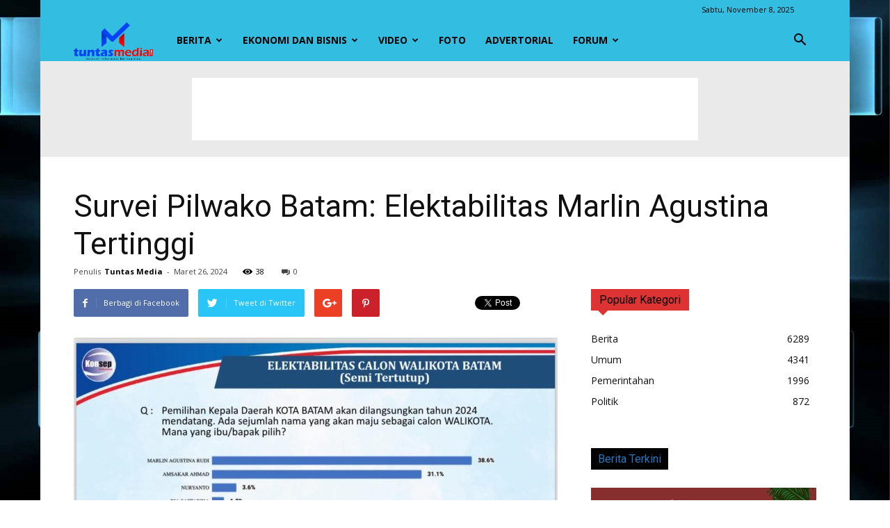

--- FILE ---
content_type: text/html; charset=UTF-8
request_url: https://tuntasmedia.com/survei-pilwako-batam-elektabilitas-marlin-agustina-tertinggi/
body_size: 39506
content:
<!doctype html >
<!--[if IE 8]>    <html class="ie8" lang="en"> <![endif]-->
<!--[if IE 9]>    <html class="ie9" lang="en"> <![endif]-->
<!--[if gt IE 8]><!--> <html lang="id-ID"> <!--<![endif]-->
<head>
    <title>Survei Pilwako Batam: Elektabilitas Marlin Agustina Tertinggi | TUNTAS MEDIA</title>
    <meta charset="UTF-8" />
    <meta name="viewport" content="width=device-width, initial-scale=1.0">
    <link rel="pingback" href="https://tuntasmedia.com/xmlrpc.php" />
    <meta property="og:image" content="https://tuntasmedia.com/wp-content/uploads/2024/03/IMG-20240326-WA0027.jpg" /><link rel="icon" type="image/png" href="https://tuntasmedia.com/wp-content/uploads/2022/05/tuntas-media-logo.png"><link rel='dns-prefetch' href='//fonts.googleapis.com' />
<link rel='dns-prefetch' href='//s.w.org' />
<link rel="alternate" type="application/rss+xml" title="TUNTAS MEDIA &raquo; Feed" href="https://tuntasmedia.com/feed/" />
<link rel="alternate" type="application/rss+xml" title="TUNTAS MEDIA &raquo; Umpan Komentar" href="https://tuntasmedia.com/comments/feed/" />
<link rel="alternate" type="application/rss+xml" title="TUNTAS MEDIA &raquo; Survei Pilwako Batam: Elektabilitas Marlin Agustina Tertinggi Umpan Komentar" href="https://tuntasmedia.com/survei-pilwako-batam-elektabilitas-marlin-agustina-tertinggi/feed/" />
		<script type="text/javascript">
			window._wpemojiSettings = {"baseUrl":"https:\/\/s.w.org\/images\/core\/emoji\/11\/72x72\/","ext":".png","svgUrl":"https:\/\/s.w.org\/images\/core\/emoji\/11\/svg\/","svgExt":".svg","source":{"concatemoji":"https:\/\/tuntasmedia.com\/wp-includes\/js\/wp-emoji-release.min.js?ver=4.9.26"}};
			!function(e,a,t){var n,r,o,i=a.createElement("canvas"),p=i.getContext&&i.getContext("2d");function s(e,t){var a=String.fromCharCode;p.clearRect(0,0,i.width,i.height),p.fillText(a.apply(this,e),0,0);e=i.toDataURL();return p.clearRect(0,0,i.width,i.height),p.fillText(a.apply(this,t),0,0),e===i.toDataURL()}function c(e){var t=a.createElement("script");t.src=e,t.defer=t.type="text/javascript",a.getElementsByTagName("head")[0].appendChild(t)}for(o=Array("flag","emoji"),t.supports={everything:!0,everythingExceptFlag:!0},r=0;r<o.length;r++)t.supports[o[r]]=function(e){if(!p||!p.fillText)return!1;switch(p.textBaseline="top",p.font="600 32px Arial",e){case"flag":return s([55356,56826,55356,56819],[55356,56826,8203,55356,56819])?!1:!s([55356,57332,56128,56423,56128,56418,56128,56421,56128,56430,56128,56423,56128,56447],[55356,57332,8203,56128,56423,8203,56128,56418,8203,56128,56421,8203,56128,56430,8203,56128,56423,8203,56128,56447]);case"emoji":return!s([55358,56760,9792,65039],[55358,56760,8203,9792,65039])}return!1}(o[r]),t.supports.everything=t.supports.everything&&t.supports[o[r]],"flag"!==o[r]&&(t.supports.everythingExceptFlag=t.supports.everythingExceptFlag&&t.supports[o[r]]);t.supports.everythingExceptFlag=t.supports.everythingExceptFlag&&!t.supports.flag,t.DOMReady=!1,t.readyCallback=function(){t.DOMReady=!0},t.supports.everything||(n=function(){t.readyCallback()},a.addEventListener?(a.addEventListener("DOMContentLoaded",n,!1),e.addEventListener("load",n,!1)):(e.attachEvent("onload",n),a.attachEvent("onreadystatechange",function(){"complete"===a.readyState&&t.readyCallback()})),(n=t.source||{}).concatemoji?c(n.concatemoji):n.wpemoji&&n.twemoji&&(c(n.twemoji),c(n.wpemoji)))}(window,document,window._wpemojiSettings);
		</script>
		<style type="text/css">
img.wp-smiley,
img.emoji {
	display: inline !important;
	border: none !important;
	box-shadow: none !important;
	height: 1em !important;
	width: 1em !important;
	margin: 0 .07em !important;
	vertical-align: -0.1em !important;
	background: none !important;
	padding: 0 !important;
}
</style>
<link rel='stylesheet' id='google-fonts-style-css'  href='https://fonts.googleapis.com/css?family=Open+Sans%3A300italic%2C400%2C400italic%2C600%2C600italic%2C700%7CRoboto%3A300%2C400%2C400italic%2C500%2C500italic%2C700%2C900&#038;ver=8.0' type='text/css' media='all' />
<link rel='stylesheet' id='js_composer_front-css'  href='https://tuntasmedia.com/wp-content/plugins/js_composer/assets/css/js_composer.min.css?ver=5.1.1' type='text/css' media='all' />
<link rel='stylesheet' id='td-theme-css'  href='https://tuntasmedia.com/wp-content/themes/Newspaper/style.css?ver=8.0' type='text/css' media='all' />
<script type='text/javascript' src='https://tuntasmedia.com/wp-includes/js/jquery/jquery.js?ver=1.12.4'></script>
<script type='text/javascript' src='https://tuntasmedia.com/wp-includes/js/jquery/jquery-migrate.min.js?ver=1.4.1'></script>
<link rel='https://api.w.org/' href='https://tuntasmedia.com/wp-json/' />
<link rel="EditURI" type="application/rsd+xml" title="RSD" href="https://tuntasmedia.com/xmlrpc.php?rsd" />
<link rel="wlwmanifest" type="application/wlwmanifest+xml" href="https://tuntasmedia.com/wp-includes/wlwmanifest.xml" /> 
<link rel='prev' title='Golkar Cari Wakil Airin di Pilkada Banten' href='https://tuntasmedia.com/golkar-cari-wakil-airin-di-pilkada-banten/' />
<link rel='next' title='Pedagang di Terminal Kadubanen Keluhkan Bayar Sewa Lahan' href='https://tuntasmedia.com/pedagang-di-terminal-kadubanen-keluhkan-bayar-sewa-lahan/' />
<meta name="generator" content="WordPress 4.9.26" />
<link rel="canonical" href="https://tuntasmedia.com/survei-pilwako-batam-elektabilitas-marlin-agustina-tertinggi/" />
<link rel='shortlink' href='https://tuntasmedia.com/?p=20391' />
<link rel="alternate" type="application/json+oembed" href="https://tuntasmedia.com/wp-json/oembed/1.0/embed?url=https%3A%2F%2Ftuntasmedia.com%2Fsurvei-pilwako-batam-elektabilitas-marlin-agustina-tertinggi%2F" />
<link rel="alternate" type="text/xml+oembed" href="https://tuntasmedia.com/wp-json/oembed/1.0/embed?url=https%3A%2F%2Ftuntasmedia.com%2Fsurvei-pilwako-batam-elektabilitas-marlin-agustina-tertinggi%2F&#038;format=xml" />
<!--[if lt IE 9]><script src="https://html5shim.googlecode.com/svn/trunk/html5.js"></script><![endif]-->
    <meta name="generator" content="Powered by Visual Composer - drag and drop page builder for WordPress."/>
<!--[if lte IE 9]><link rel="stylesheet" type="text/css" href="https://tuntasmedia.com/wp-content/plugins/js_composer/assets/css/vc_lte_ie9.min.css" media="screen"><![endif]-->
<!-- JS generated by theme -->

<script>
    
    

	    var tdBlocksArray = []; //here we store all the items for the current page

	    //td_block class - each ajax block uses a object of this class for requests
	    function tdBlock() {
		    this.id = '';
		    this.block_type = 1; //block type id (1-234 etc)
		    this.atts = '';
		    this.td_column_number = '';
		    this.td_current_page = 1; //
		    this.post_count = 0; //from wp
		    this.found_posts = 0; //from wp
		    this.max_num_pages = 0; //from wp
		    this.td_filter_value = ''; //current live filter value
		    this.is_ajax_running = false;
		    this.td_user_action = ''; // load more or infinite loader (used by the animation)
		    this.header_color = '';
		    this.ajax_pagination_infinite_stop = ''; //show load more at page x
	    }


        // td_js_generator - mini detector
        (function(){
            var htmlTag = document.getElementsByTagName("html")[0];

            if ( navigator.userAgent.indexOf("MSIE 10.0") > -1 ) {
                htmlTag.className += ' ie10';
            }

            if ( !!navigator.userAgent.match(/Trident.*rv\:11\./) ) {
                htmlTag.className += ' ie11';
            }

            if ( /(iPad|iPhone|iPod)/g.test(navigator.userAgent) ) {
                htmlTag.className += ' td-md-is-ios';
            }

            var user_agent = navigator.userAgent.toLowerCase();
            if ( user_agent.indexOf("android") > -1 ) {
                htmlTag.className += ' td-md-is-android';
            }

            if ( -1 !== navigator.userAgent.indexOf('Mac OS X')  ) {
                htmlTag.className += ' td-md-is-os-x';
            }

            if ( /chrom(e|ium)/.test(navigator.userAgent.toLowerCase()) ) {
               htmlTag.className += ' td-md-is-chrome';
            }

            if ( -1 !== navigator.userAgent.indexOf('Firefox') ) {
                htmlTag.className += ' td-md-is-firefox';
            }

            if ( -1 !== navigator.userAgent.indexOf('Safari') && -1 === navigator.userAgent.indexOf('Chrome') ) {
                htmlTag.className += ' td-md-is-safari';
            }

            if( -1 !== navigator.userAgent.indexOf('IEMobile') ){
                htmlTag.className += ' td-md-is-iemobile';
            }

        })();




        var tdLocalCache = {};

        ( function () {
            "use strict";

            tdLocalCache = {
                data: {},
                remove: function (resource_id) {
                    delete tdLocalCache.data[resource_id];
                },
                exist: function (resource_id) {
                    return tdLocalCache.data.hasOwnProperty(resource_id) && tdLocalCache.data[resource_id] !== null;
                },
                get: function (resource_id) {
                    return tdLocalCache.data[resource_id];
                },
                set: function (resource_id, cachedData) {
                    tdLocalCache.remove(resource_id);
                    tdLocalCache.data[resource_id] = cachedData;
                }
            };
        })();

    
    
var td_viewport_interval_list=[{"limitBottom":767,"sidebarWidth":228},{"limitBottom":1018,"sidebarWidth":300},{"limitBottom":1140,"sidebarWidth":324}];
var td_animation_stack_effect="type1";
var tds_animation_stack=true;
var td_animation_stack_specific_selectors=".entry-thumb, img[class*=\"wp-image-\"], a.td-sml-link-to-image > img";
var td_animation_stack_general_selectors=".td-animation-stack .entry-thumb, .post .entry-thumb, .post img[class*=\"wp-image-\"], .post a.td-sml-link-to-image > img";
var tds_general_modal_image="yes";
var td_ajax_url="https:\/\/tuntasmedia.com\/wp-admin\/admin-ajax.php?td_theme_name=Newspaper&v=8.0";
var td_get_template_directory_uri="https:\/\/tuntasmedia.com\/wp-content\/themes\/Newspaper";
var tds_snap_menu="snap";
var tds_logo_on_sticky="show_header_logo";
var tds_header_style="5";
var td_please_wait="Mohon Tunggu\u2026";
var td_email_user_pass_incorrect="Pengguna dan password salah!";
var td_email_user_incorrect="Email atau nama pengguna salah!";
var td_email_incorrect="Email tidak benar!";
var tds_more_articles_on_post_enable="show";
var tds_more_articles_on_post_time_to_wait="";
var tds_more_articles_on_post_pages_distance_from_top=0;
var tds_theme_color_site_wide="#4db2ec";
var tds_smart_sidebar="";
var tdThemeName="Newspaper";
var td_magnific_popup_translation_tPrev="Sebelumnya (tombol panah kiri)";
var td_magnific_popup_translation_tNext="Berikutnya (tombol panah kanan)";
var td_magnific_popup_translation_tCounter="%curr% dari %total%";
var td_magnific_popup_translation_ajax_tError="Isi dari %url% tidak dapat dimuat.";
var td_magnific_popup_translation_image_tError="Gambar #%curr% tidak dapat dimuat.";
var td_ad_background_click_link="";
var td_ad_background_click_target="";
</script>


<!-- Header style compiled by theme -->

<style>
    

.td-theme-wrap .block-title > span,
    .td-theme-wrap .block-title > span > a,
    .td-theme-wrap .widget_rss .block-title .rsswidget,
    .td-theme-wrap .block-title > a,
    .widgettitle,
    .widgettitle > a,
    .td-trending-now-title,
    .wpb_tabs li.ui-tabs-active a,
    .wpb_tabs li:hover a,
    .vc_tta-container .vc_tta-color-grey.vc_tta-tabs-position-top.vc_tta-style-classic .vc_tta-tabs-container .vc_tta-tab.vc_active > a,
    .vc_tta-container .vc_tta-color-grey.vc_tta-tabs-position-top.vc_tta-style-classic .vc_tta-tabs-container .vc_tta-tab:hover > a,
    .td-related-title .td-cur-simple-item,
    .woocommerce div.product .woocommerce-tabs ul.tabs li.active,
    .woocommerce .product .products h2:not(.woocommerce-loop-product__title),
    .td-theme-wrap .td_block_template_2 .td-block-title > *,
    .td-theme-wrap .td_block_template_3 .td-block-title > *,
    .td-theme-wrap .td_block_template_4 .td-block-title > *,
    .td-theme-wrap .td_block_template_5 .td-block-title > *,
    .td-theme-wrap .td_block_template_6 .td-block-title > *,
    .td-theme-wrap .td_block_template_6 .td-block-title:before,
    .td-theme-wrap .td_block_template_7 .td-block-title > *,
    .td-theme-wrap .td_block_template_8 .td-block-title > *,
    .td-theme-wrap .td_block_template_9 .td-block-title > *,
    .td-theme-wrap .td_block_template_10 .td-block-title > *,
    .td-theme-wrap .td_block_template_11 .td-block-title > *,
    .td-theme-wrap .td_block_template_12 .td-block-title > *,
    .td-theme-wrap .td_block_template_13 .td-block-title > span,
    .td-theme-wrap .td_block_template_13 .td-block-title > a,
    .td-theme-wrap .td_block_template_14 .td-block-title > *,
    .td-theme-wrap .td_block_template_14 .td-block-title-wrap .td-wrapper-pulldown-filter .td-pulldown-filter-display-option,
    .td-theme-wrap .td_block_template_14 .td-block-title-wrap .td-wrapper-pulldown-filter .td-pulldown-filter-display-option i,
    .td-theme-wrap .td_block_template_14 .td-block-title-wrap .td-wrapper-pulldown-filter .td-pulldown-filter-display-option:hover,
    .td-theme-wrap .td_block_template_14 .td-block-title-wrap .td-wrapper-pulldown-filter .td-pulldown-filter-display-option:hover i,
    .td-theme-wrap .td_block_template_15 .td-block-title > *,
    .td-theme-wrap .td_block_template_15 .td-block-title-wrap .td-wrapper-pulldown-filter,
    .td-theme-wrap .td_block_template_15 .td-block-title-wrap .td-wrapper-pulldown-filter i,
    .td-theme-wrap .td_block_template_16 .td-block-title > *,
    .td-theme-wrap .td_block_template_17 .td-block-title > * {
    	color: #000000;
    }


    
    .td-header-wrap .td-header-top-menu-full,
    .td-header-wrap .top-header-menu .sub-menu {
        background-color: #33bde0;
    }
    .td-header-style-8 .td-header-top-menu-full {
        background-color: transparent;
    }
    .td-header-style-8 .td-header-top-menu-full .td-header-top-menu {
        background-color: #33bde0;
        padding-left: 15px;
        padding-right: 15px;
    }

    .td-header-wrap .td-header-top-menu-full .td-header-top-menu,
    .td-header-wrap .td-header-top-menu-full {
        border-bottom: none;
    }


    
    .top-header-menu .current-menu-item > a,
    .top-header-menu .current-menu-ancestor > a,
    .top-header-menu .current-category-ancestor > a,
    .top-header-menu li a:hover {
        color: #dd3333;
    }

    
    .td-header-wrap .td-header-menu-wrap-full,
    .sf-menu > .current-menu-ancestor > a,
    .sf-menu > .current-category-ancestor > a,
    .td-header-menu-wrap.td-affix,
    .td-header-style-3 .td-header-main-menu,
    .td-header-style-3 .td-affix .td-header-main-menu,
    .td-header-style-4 .td-header-main-menu,
    .td-header-style-4 .td-affix .td-header-main-menu,
    .td-header-style-8 .td-header-menu-wrap.td-affix,
    .td-header-style-8 .td-header-top-menu-full {
		background-color: #33bde0;
    }


    .td-boxed-layout .td-header-style-3 .td-header-menu-wrap,
    .td-boxed-layout .td-header-style-4 .td-header-menu-wrap,
    .td-header-style-3 .td_stretch_content .td-header-menu-wrap,
    .td-header-style-4 .td_stretch_content .td-header-menu-wrap {
    	background-color: #33bde0 !important;
    }


    @media (min-width: 1019px) {
        .td-header-style-1 .td-header-sp-recs,
        .td-header-style-1 .td-header-sp-logo {
            margin-bottom: 28px;
        }
    }

    @media (min-width: 768px) and (max-width: 1018px) {
        .td-header-style-1 .td-header-sp-recs,
        .td-header-style-1 .td-header-sp-logo {
            margin-bottom: 14px;
        }
    }

    .td-header-style-7 .td-header-top-menu {
        border-bottom: none;
    }


    
    .sf-menu > .current-menu-item > a:after,
    .sf-menu > .current-menu-ancestor > a:after,
    .sf-menu > .current-category-ancestor > a:after,
    .sf-menu > li:hover > a:after,
    .sf-menu > .sfHover > a:after,
    .td_block_mega_menu .td-next-prev-wrap a:hover,
    .td-mega-span .td-post-category:hover,
    .td-header-wrap .black-menu .sf-menu > li > a:hover,
    .td-header-wrap .black-menu .sf-menu > .current-menu-ancestor > a,
    .td-header-wrap .black-menu .sf-menu > .sfHover > a,
    .header-search-wrap .td-drop-down-search:after,
    .header-search-wrap .td-drop-down-search .btn:hover,
    .td-header-wrap .black-menu .sf-menu > .current-menu-item > a,
    .td-header-wrap .black-menu .sf-menu > .current-menu-ancestor > a,
    .td-header-wrap .black-menu .sf-menu > .current-category-ancestor > a {
        background-color: #dd3333;
    }


    .td_block_mega_menu .td-next-prev-wrap a:hover {
        border-color: #dd3333;
    }

    .header-search-wrap .td-drop-down-search:before {
        border-color: transparent transparent #dd3333 transparent;
    }

    .td_mega_menu_sub_cats .cur-sub-cat,
    .td_mod_mega_menu:hover .entry-title a,
    .td-theme-wrap .sf-menu ul .td-menu-item > a:hover,
    .td-theme-wrap .sf-menu ul .sfHover > a,
    .td-theme-wrap .sf-menu ul .current-menu-ancestor > a,
    .td-theme-wrap .sf-menu ul .current-category-ancestor > a,
    .td-theme-wrap .sf-menu ul .current-menu-item > a {
        color: #dd3333;
    }


    
    .td-header-wrap .td-header-menu-wrap .sf-menu > li > a,
    .td-header-wrap .header-search-wrap .td-icon-search {
        color: #000000;
    }

    
    .td-theme-wrap .sf-menu .td-normal-menu .td-menu-item > a:hover,
    .td-theme-wrap .sf-menu .td-normal-menu .sfHover > a,
    .td-theme-wrap .sf-menu .td-normal-menu .current-menu-ancestor > a,
    .td-theme-wrap .sf-menu .td-normal-menu .current-category-ancestor > a,
    .td-theme-wrap .sf-menu .td-normal-menu .current-menu-item > a {
        background-color: #dd3333;
    }

    
    @media (max-width: 767px) {
        body .td-header-wrap .td-header-main-menu {
            background-color: #21b4ce !important;
        }
    }


    
    #td-mobile-nav .td-register-section .td-login-button,
    .td-search-wrap-mob .result-msg a {
        color: #dddddd;
    }



    
    .td-banner-wrap-full,
    .td-header-style-11 .td-logo-wrap-full {
        background-color: #eaeaea;
    }

    .td-header-style-11 .td-logo-wrap-full {
        border-bottom: 0;
    }

    @media (min-width: 1019px) {
        .td-header-style-2 .td-header-sp-recs,
        .td-header-style-5 .td-a-rec-id-header > div,
        .td-header-style-5 .td-g-rec-id-header > .adsbygoogle,
        .td-header-style-6 .td-a-rec-id-header > div,
        .td-header-style-6 .td-g-rec-id-header > .adsbygoogle,
        .td-header-style-7 .td-a-rec-id-header > div,
        .td-header-style-7 .td-g-rec-id-header > .adsbygoogle,
        .td-header-style-8 .td-a-rec-id-header > div,
        .td-header-style-8 .td-g-rec-id-header > .adsbygoogle,
        .td-header-style-12 .td-a-rec-id-header > div,
        .td-header-style-12 .td-g-rec-id-header > .adsbygoogle {
            margin-bottom: 24px !important;
        }
    }

    @media (min-width: 768px) and (max-width: 1018px) {
        .td-header-style-2 .td-header-sp-recs,
        .td-header-style-5 .td-a-rec-id-header > div,
        .td-header-style-5 .td-g-rec-id-header > .adsbygoogle,
        .td-header-style-6 .td-a-rec-id-header > div,
        .td-header-style-6 .td-g-rec-id-header > .adsbygoogle,
        .td-header-style-7 .td-a-rec-id-header > div,
        .td-header-style-7 .td-g-rec-id-header > .adsbygoogle,
        .td-header-style-8 .td-a-rec-id-header > div,
        .td-header-style-8 .td-g-rec-id-header > .adsbygoogle,
        .td-header-style-12 .td-a-rec-id-header > div,
        .td-header-style-12 .td-g-rec-id-header > .adsbygoogle {
            margin-bottom: 14px !important;
        }
    }

     
    .td-footer-wrapper,
    .td-footer-wrapper .td_block_template_7 .td-block-title > *,
    .td-footer-wrapper .td_block_template_17 .td-block-title,
    .td-footer-wrapper .td-block-title-wrap .td-wrapper-pulldown-filter {
        background-color: #eaeaea;
    }

    
    .td-footer-wrapper,
    .td-footer-wrapper a,
    .td-footer-wrapper .block-title a,
    .td-footer-wrapper .block-title span,
    .td-footer-wrapper .block-title label,
    .td-footer-wrapper .td-excerpt,
    .td-footer-wrapper .td-post-author-name span,
    .td-footer-wrapper .td-post-date,
    .td-footer-wrapper .td-social-style3 .td_social_type a,
    .td-footer-wrapper .td-social-style3,
    .td-footer-wrapper .td-social-style4 .td_social_type a,
    .td-footer-wrapper .td-social-style4,
    .td-footer-wrapper .td-social-style9,
    .td-footer-wrapper .td-social-style10,
    .td-footer-wrapper .td-social-style2 .td_social_type a,
    .td-footer-wrapper .td-social-style8 .td_social_type a,
    .td-footer-wrapper .td-social-style2 .td_social_type,
    .td-footer-wrapper .td-social-style8 .td_social_type,
    .td-footer-template-13 .td-social-name,
    .td-footer-wrapper .td_block_template_7 .td-block-title > * {
        color: #000000;
    }

    .td-footer-wrapper .widget_calendar th,
    .td-footer-wrapper .widget_calendar td,
    .td-footer-wrapper .td-social-style2 .td_social_type .td-social-box,
    .td-footer-wrapper .td-social-style8 .td_social_type .td-social-box,
    .td-social-style-2 .td-icon-font:after {
        border-color: #000000;
    }

    .td-footer-wrapper .td-module-comments a,
    .td-footer-wrapper .td-post-category,
    .td-footer-wrapper .td-slide-meta .td-post-author-name span,
    .td-footer-wrapper .td-slide-meta .td-post-date {
        color: #fff;
    }

    
    .td-footer-bottom-full .td-container::before {
        background-color: rgba(0, 0, 0, 0.1);
    }

    
    .td-page-content p,
    .td-page-content .td_block_text_with_title,
    .woocommerce-page .page-description > p {
    	color: #ffffff;
    }

    
    .td-page-content h1,
    .td-page-content h2,
    .td-page-content h3,
    .td-page-content h4,
    .td-page-content h5,
    .td-page-content h6 {
    	color: #ffffff;
    }

    .td-page-content .widgettitle {
        color: #fff;
    }



    
    ul.sf-menu > .td-menu-item > a {
        font-style:normal;
	
    }
</style>

<script>
  (function(i,s,o,g,r,a,m){i['GoogleAnalyticsObject']=r;i[r]=i[r]||function(){
  (i[r].q=i[r].q||[]).push(arguments)},i[r].l=1*new Date();a=s.createElement(o),
  m=s.getElementsByTagName(o)[0];a.async=1;a.src=g;m.parentNode.insertBefore(a,m)
  })(window,document,'script','https://www.google-analytics.com/analytics.js','ga');

  ga('create', 'UA-105452177-1', 'auto');
  ga('send', 'pageview');

</script><noscript><style type="text/css"> .wpb_animate_when_almost_visible { opacity: 1; }</style></noscript><script async src="//pagead2.googlesyndication.com/pagead/js/adsbygoogle.js"></script>
<script>
  (adsbygoogle = window.adsbygoogle || []).push({
    google_ad_client: "ca-pub-2966474300155549",
    enable_page_level_ads: true
  });
</script>
	
</head>

<body class="post-template-default single single-post postid-20391 single-format-standard survei-pilwako-batam-elektabilitas-marlin-agustina-tertinggi global-block-template-3 single_template_2 wpb-js-composer js-comp-ver-5.1.1 vc_non_responsive td-animation-stack-type1 td-boxed-layout" itemscope="itemscope" itemtype="https://schema.org/WebPage">

        <div class="td-scroll-up"><i class="td-icon-menu-up"></i></div>
    
    <div class="td-menu-background"></div>
<div id="td-mobile-nav">
    <div class="td-mobile-container">
        <!-- mobile menu top section -->
        <div class="td-menu-socials-wrap">
            <!-- socials -->
            <div class="td-menu-socials">
                
        <span class="td-social-icon-wrap">
            <a target="_blank" href="https://www.facebook.com/tuntasmedia.utama" title="Facebook">
                <i class="td-icon-font td-icon-facebook"></i>
            </a>
        </span>
        <span class="td-social-icon-wrap">
            <a target="_blank" href="https://www.youtube.com/channel/UCW8VUzQoqPc6HnKwY8nkjYQ" title="Youtube">
                <i class="td-icon-font td-icon-youtube"></i>
            </a>
        </span>            </div>
            <!-- close button -->
            <div class="td-mobile-close">
                <a href="#"><i class="td-icon-close-mobile"></i></a>
            </div>
        </div>

        <!-- login section -->
        
        <!-- menu section -->
        <div class="td-mobile-content">
            <div class="menu-main-header-menu-navigation-container"><ul id="menu-main-header-menu-navigation" class="td-mobile-main-menu"><li id="menu-item-30" class="menu-item menu-item-type-post_type menu-item-object-page menu-item-first menu-item-has-children menu-item-30"><a href="https://tuntasmedia.com/berita/">Berita<i class="td-icon-menu-right td-element-after"></i></a>
<ul class="sub-menu">
	<li id="menu-item-0" class="menu-item-0"><a href="https://tuntasmedia.com/category/berita/pemerintahan/">Pemerintahan</a></li>
	<li class="menu-item-0"><a href="https://tuntasmedia.com/category/berita/pendidikan/">Pendidikan</a></li>
	<li class="menu-item-0"><a href="https://tuntasmedia.com/category/berita/politik/">Politik</a></li>
	<li class="menu-item-0"><a href="https://tuntasmedia.com/category/berita/olah-raga/">Sport</a></li>
	<li class="menu-item-0"><a href="https://tuntasmedia.com/category/berita/umum/">Umum</a></li>
	<li class="menu-item-0"><a href="https://tuntasmedia.com/category/berita/wisatabudaya/">Wisata dan Budaya</a></li>
</ul>
</li>
<li id="menu-item-3518" class="menu-item menu-item-type-taxonomy menu-item-object-category menu-item-3518"><a href="https://tuntasmedia.com/category/ekbis/">Ekonomi Dan Bisnis</a></li>
<li id="menu-item-29" class="menu-item menu-item-type-post_type menu-item-object-page menu-item-29"><a href="https://tuntasmedia.com/videos/">Video</a></li>
<li id="menu-item-21086" class="menu-item menu-item-type-post_type menu-item-object-page menu-item-21086"><a href="https://tuntasmedia.com/foto-jurnalistik/">Foto</a></li>
<li id="menu-item-21036" class="menu-item menu-item-type-taxonomy menu-item-object-category menu-item-21036"><a href="https://tuntasmedia.com/category/advertorial/">Advertorial</a></li>
<li id="menu-item-1417" class="menu-item menu-item-type-post_type menu-item-object-page menu-item-has-children menu-item-1417"><a href="https://tuntasmedia.com/forum/">Forum<i class="td-icon-menu-right td-element-after"></i></a>
<ul class="sub-menu">
	<li class="menu-item-0"><a href="https://tuntasmedia.com/category/forum/opini/">Opini</a></li>
	<li class="menu-item-0"><a href="https://tuntasmedia.com/category/forum/warganet/">WargaNet</a></li>
</ul>
</li>
</ul></div>        </div>
    </div>

    <!-- register/login section -->
    </div>    <div class="td-search-background"></div>
<div class="td-search-wrap-mob">
	<div class="td-drop-down-search" aria-labelledby="td-header-search-button">
		<form method="get" class="td-search-form" action="https://tuntasmedia.com/">
			<!-- close button -->
			<div class="td-search-close">
				<a href="#"><i class="td-icon-close-mobile"></i></a>
			</div>
			<div role="search" class="td-search-input">
				<span>pencarian</span>
				<input id="td-header-search-mob" type="text" value="" name="s" autocomplete="off" />
			</div>
		</form>
		<div id="td-aj-search-mob"></div>
	</div>
</div>    
    
    <div id="td-outer-wrap" class="td-theme-wrap">
    
        <!--
Header style 5
-->

<div class="td-header-wrap td-header-style-5">

    <div class="td-header-top-menu-full td-container-wrap ">
        <div class="td-container td-header-row td-header-top-menu">
            
    <div class="top-bar-style-4">
                
<div class="td-header-sp-top-menu">


	        <div class="td_data_time">
            <div >

                Sabtu, November 8, 2025
            </div>
        </div>
    </div>
    </div>

<!-- LOGIN MODAL -->
        </div>
    </div>

    <div class="td-header-menu-wrap-full td-container-wrap ">
        <div class="td-header-menu-wrap">
            <div class="td-container td-header-row td-header-main-menu black-menu">
                <div id="td-header-menu" role="navigation">
    <div id="td-top-mobile-toggle"><a href="#"><i class="td-icon-font td-icon-mobile"></i></a></div>
    <div class="td-main-menu-logo td-logo-in-menu">
                <a class="td-main-logo" href="https://tuntasmedia.com/">
            <img class="td-retina-data" data-retina="https://tuntasmedia.com/wp-content/uploads/2022/05/tuntas-media-logo.png" src="https://tuntasmedia.com/wp-content/uploads/2022/05/tuntas-media-logo.png" alt="Tuntas Media"/>
            <span class="td-visual-hidden">TUNTAS MEDIA</span>
        </a>
        </div>
    <div class="menu-main-header-menu-navigation-container"><ul id="menu-main-header-menu-navigation-1" class="sf-menu"><li class="menu-item menu-item-type-post_type menu-item-object-page menu-item-first td-menu-item td-mega-menu menu-item-30"><a href="https://tuntasmedia.com/berita/">Berita</a>
<ul class="sub-menu">
	<li class="menu-item-0"><div class="td-container-border"><div class="td-mega-grid"><div class="td_block_wrap td_block_mega_menu td_uid_1_690ea7d8422d4_rand td_with_ajax_pagination td-pb-border-top td_block_template_3"  data-td-block-uid="td_uid_1_690ea7d8422d4" ><script>var block_td_uid_1_690ea7d8422d4 = new tdBlock();
block_td_uid_1_690ea7d8422d4.id = "td_uid_1_690ea7d8422d4";
block_td_uid_1_690ea7d8422d4.atts = '{"limit":4,"sort":"","post_ids":"","tag_slug":"","autors_id":"","installed_post_types":"","category_id":"24","category_ids":"","custom_title":"","custom_url":"","show_child_cat":30,"sub_cat_ajax":"","ajax_pagination":"next_prev","header_color":"","header_text_color":"","ajax_pagination_infinite_stop":"","td_column_number":3,"td_ajax_preloading":"preload","td_ajax_filter_type":"td_category_ids_filter","td_ajax_filter_ids":"","td_filter_default_txt":"Semua","color_preset":"","border_top":"","class":"td_uid_1_690ea7d8422d4_rand","el_class":"","offset":"","css":"","tdc_css":"","tdc_css_class":"td_uid_1_690ea7d8422d4_rand","live_filter":"","live_filter_cur_post_id":"","live_filter_cur_post_author":"","block_template_id":""}';
block_td_uid_1_690ea7d8422d4.td_column_number = "3";
block_td_uid_1_690ea7d8422d4.block_type = "td_block_mega_menu";
block_td_uid_1_690ea7d8422d4.post_count = "4";
block_td_uid_1_690ea7d8422d4.found_posts = "6392";
block_td_uid_1_690ea7d8422d4.header_color = "";
block_td_uid_1_690ea7d8422d4.ajax_pagination_infinite_stop = "";
block_td_uid_1_690ea7d8422d4.max_num_pages = "1598";
tdBlocksArray.push(block_td_uid_1_690ea7d8422d4);
</script>            <script>
                var tmpObj = JSON.parse(JSON.stringify(block_td_uid_1_690ea7d8422d4));
                tmpObj.is_ajax_running = true;
                var currentBlockObjSignature = JSON.stringify(tmpObj);
                tdLocalCache.set(currentBlockObjSignature, JSON.stringify({"td_data":"<div class=\"td-mega-row\"><div class=\"td-mega-span\">\r\n        <div class=\"td_module_mega_menu td_mod_mega_menu\">\r\n            <div class=\"td-module-image\">\r\n                <div class=\"td-module-thumb\"><a href=\"https:\/\/tuntasmedia.com\/festival-aren-musang-2025-menari-nira-tubuh-alam-dan-ingatan-yang-menyatu\/\" rel=\"bookmark\" title=\"Festival Aren Musang 2025: Menari Nira \u2014 Tubuh, Alam, dan Ingatan yang Menyatu\"><img width=\"218\" height=\"150\" class=\"entry-thumb\" src=\"https:\/\/tuntasmedia.com\/wp-content\/uploads\/2025\/11\/IMG-20251107-WA0016-218x150.jpg\" srcset=\"https:\/\/tuntasmedia.com\/wp-content\/uploads\/2025\/11\/IMG-20251107-WA0016-218x150.jpg 218w, https:\/\/tuntasmedia.com\/wp-content\/uploads\/2025\/11\/IMG-20251107-WA0016-436x300.jpg 436w\" sizes=\"(-webkit-min-device-pixel-ratio: 2) 436px, (min-resolution: 192dpi) 436px, 218px\" alt=\"\" title=\"Festival Aren Musang 2025: Menari Nira \u2014 Tubuh, Alam, dan Ingatan yang Menyatu\"\/><\/a><\/div>                            <\/div>\r\n\r\n            <div class=\"item-details\">\r\n                <h3 class=\"entry-title td-module-title\"><a href=\"https:\/\/tuntasmedia.com\/festival-aren-musang-2025-menari-nira-tubuh-alam-dan-ingatan-yang-menyatu\/\" rel=\"bookmark\" title=\"Festival Aren Musang 2025: Menari Nira \u2014 Tubuh, Alam, dan Ingatan yang Menyatu\">Festival Aren Musang 2025: Menari Nira \u2014 Tubuh, Alam, dan Ingatan...<\/a><\/h3>            <\/div>\r\n        <\/div>\r\n        <\/div><div class=\"td-mega-span\">\r\n        <div class=\"td_module_mega_menu td_mod_mega_menu\">\r\n            <div class=\"td-module-image\">\r\n                <div class=\"td-module-thumb\"><a href=\"https:\/\/tuntasmedia.com\/perumdam-pandeglang-gelar-gebyar-pemasangan-sambungan-baru-untuk-warga\/\" rel=\"bookmark\" title=\"PERUMDAM Pandeglang Gelar Gebyar Pemasangan Sambungan Baru untuk Warga\"><img width=\"218\" height=\"150\" class=\"entry-thumb\" src=\"https:\/\/tuntasmedia.com\/wp-content\/uploads\/2025\/11\/IMG-20251104-WA0001-218x150.jpg\" srcset=\"https:\/\/tuntasmedia.com\/wp-content\/uploads\/2025\/11\/IMG-20251104-WA0001-218x150.jpg 218w, https:\/\/tuntasmedia.com\/wp-content\/uploads\/2025\/11\/IMG-20251104-WA0001-436x300.jpg 436w\" sizes=\"(-webkit-min-device-pixel-ratio: 2) 436px, (min-resolution: 192dpi) 436px, 218px\" alt=\"\" title=\"PERUMDAM Pandeglang Gelar Gebyar Pemasangan Sambungan Baru untuk Warga\"\/><\/a><\/div>                            <\/div>\r\n\r\n            <div class=\"item-details\">\r\n                <h3 class=\"entry-title td-module-title\"><a href=\"https:\/\/tuntasmedia.com\/perumdam-pandeglang-gelar-gebyar-pemasangan-sambungan-baru-untuk-warga\/\" rel=\"bookmark\" title=\"PERUMDAM Pandeglang Gelar Gebyar Pemasangan Sambungan Baru untuk Warga\">PERUMDAM Pandeglang Gelar Gebyar Pemasangan Sambungan Baru untuk Warga<\/a><\/h3>            <\/div>\r\n        <\/div>\r\n        <\/div><div class=\"td-mega-span\">\r\n        <div class=\"td_module_mega_menu td_mod_mega_menu\">\r\n            <div class=\"td-module-image\">\r\n                <div class=\"td-module-thumb\"><a href=\"https:\/\/tuntasmedia.com\/pkm-unpam-serang-bekali-siswa-sman-5-kota-serang-literasi-digital-dan-keuangan-serta-komunikasi-sosial\/\" rel=\"bookmark\" title=\"PKM Unpam Serang Bekali Siswa SMAN 5 Kota Serang Literasi Digital dan Keuangan serta Komunikasi Sosial\"><img width=\"218\" height=\"150\" class=\"entry-thumb\" src=\"https:\/\/tuntasmedia.com\/wp-content\/uploads\/2025\/11\/IMG_20251103_194211-218x150.jpg\" srcset=\"https:\/\/tuntasmedia.com\/wp-content\/uploads\/2025\/11\/IMG_20251103_194211-218x150.jpg 218w, https:\/\/tuntasmedia.com\/wp-content\/uploads\/2025\/11\/IMG_20251103_194211-436x300.jpg 436w\" sizes=\"(-webkit-min-device-pixel-ratio: 2) 436px, (min-resolution: 192dpi) 436px, 218px\" alt=\"\" title=\"PKM Unpam Serang Bekali Siswa SMAN 5 Kota Serang Literasi Digital dan Keuangan serta Komunikasi Sosial\"\/><\/a><\/div>                            <\/div>\r\n\r\n            <div class=\"item-details\">\r\n                <h3 class=\"entry-title td-module-title\"><a href=\"https:\/\/tuntasmedia.com\/pkm-unpam-serang-bekali-siswa-sman-5-kota-serang-literasi-digital-dan-keuangan-serta-komunikasi-sosial\/\" rel=\"bookmark\" title=\"PKM Unpam Serang Bekali Siswa SMAN 5 Kota Serang Literasi Digital dan Keuangan serta Komunikasi Sosial\">PKM Unpam Serang Bekali Siswa SMAN 5 Kota Serang Literasi Digital...<\/a><\/h3>            <\/div>\r\n        <\/div>\r\n        <\/div><div class=\"td-mega-span\">\r\n        <div class=\"td_module_mega_menu td_mod_mega_menu\">\r\n            <div class=\"td-module-image\">\r\n                <div class=\"td-module-thumb\"><a href=\"https:\/\/tuntasmedia.com\/didukung-28-pk-adde-rosi-resmi-pimpin-dpd-ii-golkar-lebak\/\" rel=\"bookmark\" title=\"Didukung 28 PK, Adde Rosi Resmi Pimpin DPD II Golkar Lebak\"><img width=\"218\" height=\"150\" class=\"entry-thumb\" src=\"https:\/\/tuntasmedia.com\/wp-content\/uploads\/2025\/11\/IMG-20251103-WA0006-218x150.jpg\" srcset=\"https:\/\/tuntasmedia.com\/wp-content\/uploads\/2025\/11\/IMG-20251103-WA0006-218x150.jpg 218w, https:\/\/tuntasmedia.com\/wp-content\/uploads\/2025\/11\/IMG-20251103-WA0006-436x300.jpg 436w\" sizes=\"(-webkit-min-device-pixel-ratio: 2) 436px, (min-resolution: 192dpi) 436px, 218px\" alt=\"\" title=\"Didukung 28 PK, Adde Rosi Resmi Pimpin DPD II Golkar Lebak\"\/><\/a><\/div>                            <\/div>\r\n\r\n            <div class=\"item-details\">\r\n                <h3 class=\"entry-title td-module-title\"><a href=\"https:\/\/tuntasmedia.com\/didukung-28-pk-adde-rosi-resmi-pimpin-dpd-ii-golkar-lebak\/\" rel=\"bookmark\" title=\"Didukung 28 PK, Adde Rosi Resmi Pimpin DPD II Golkar Lebak\">Didukung 28 PK, Adde Rosi Resmi Pimpin DPD II Golkar Lebak<\/a><\/h3>            <\/div>\r\n        <\/div>\r\n        <\/div><\/div>","td_block_id":"td_uid_1_690ea7d8422d4","td_hide_prev":true,"td_hide_next":false}));
                                            tmpObj = JSON.parse(JSON.stringify(block_td_uid_1_690ea7d8422d4));
                            tmpObj.is_ajax_running = true;
                            tmpObj.td_current_page = 1;
                            tmpObj.td_filter_value = 35;
                            var currentBlockObjSignature = JSON.stringify(tmpObj);
                            tdLocalCache.set(currentBlockObjSignature, JSON.stringify({"td_data":"<div class=\"td-mega-row\"><div class=\"td-mega-span\">\r\n        <div class=\"td_module_mega_menu td_mod_mega_menu\">\r\n            <div class=\"td-module-image\">\r\n                <div class=\"td-module-thumb\"><a href=\"https:\/\/tuntasmedia.com\/rakor-lintas-kementerian-menteri-atr-kepala-bpn-dorong-harmonisasi-aturan-sempadan-sungai\/\" rel=\"bookmark\" title=\"Rakor Lintas Kementerian, Menteri ATR\/Kepala BPN Dorong Harmonisasi Aturan Sempadan Sungai\"><img width=\"218\" height=\"150\" class=\"entry-thumb\" src=\"https:\/\/tuntasmedia.com\/wp-content\/uploads\/2025\/11\/IMG-20251103-WA0003-218x150.jpg\" srcset=\"https:\/\/tuntasmedia.com\/wp-content\/uploads\/2025\/11\/IMG-20251103-WA0003-218x150.jpg 218w, https:\/\/tuntasmedia.com\/wp-content\/uploads\/2025\/11\/IMG-20251103-WA0003-436x300.jpg 436w\" sizes=\"(-webkit-min-device-pixel-ratio: 2) 436px, (min-resolution: 192dpi) 436px, 218px\" alt=\"\" title=\"Rakor Lintas Kementerian, Menteri ATR\/Kepala BPN Dorong Harmonisasi Aturan Sempadan Sungai\"\/><\/a><\/div>                            <\/div>\r\n\r\n            <div class=\"item-details\">\r\n                <h3 class=\"entry-title td-module-title\"><a href=\"https:\/\/tuntasmedia.com\/rakor-lintas-kementerian-menteri-atr-kepala-bpn-dorong-harmonisasi-aturan-sempadan-sungai\/\" rel=\"bookmark\" title=\"Rakor Lintas Kementerian, Menteri ATR\/Kepala BPN Dorong Harmonisasi Aturan Sempadan Sungai\">Rakor Lintas Kementerian, Menteri ATR\/Kepala BPN Dorong Harmonisasi Aturan Sempadan Sungai<\/a><\/h3>            <\/div>\r\n        <\/div>\r\n        <\/div><div class=\"td-mega-span\">\r\n        <div class=\"td_module_mega_menu td_mod_mega_menu\">\r\n            <div class=\"td-module-image\">\r\n                <div class=\"td-module-thumb\"><a href=\"https:\/\/tuntasmedia.com\/bahas-penertiban-sempadan-sungai-menteri-nusron-ingatkan-pentingnya-langkah-antisipatif-jelang-musim-hujan\/\" rel=\"bookmark\" title=\"Bahas Penertiban Sempadan Sungai, Menteri Nusron Ingatkan Pentingnya Langkah Antisipatif Jelang Musim Hujan\"><img width=\"218\" height=\"150\" class=\"entry-thumb\" src=\"https:\/\/tuntasmedia.com\/wp-content\/uploads\/2025\/11\/IMG-20251103-WA0002-218x150.jpg\" srcset=\"https:\/\/tuntasmedia.com\/wp-content\/uploads\/2025\/11\/IMG-20251103-WA0002-218x150.jpg 218w, https:\/\/tuntasmedia.com\/wp-content\/uploads\/2025\/11\/IMG-20251103-WA0002-436x300.jpg 436w\" sizes=\"(-webkit-min-device-pixel-ratio: 2) 436px, (min-resolution: 192dpi) 436px, 218px\" alt=\"\" title=\"Bahas Penertiban Sempadan Sungai, Menteri Nusron Ingatkan Pentingnya Langkah Antisipatif Jelang Musim Hujan\"\/><\/a><\/div>                            <\/div>\r\n\r\n            <div class=\"item-details\">\r\n                <h3 class=\"entry-title td-module-title\"><a href=\"https:\/\/tuntasmedia.com\/bahas-penertiban-sempadan-sungai-menteri-nusron-ingatkan-pentingnya-langkah-antisipatif-jelang-musim-hujan\/\" rel=\"bookmark\" title=\"Bahas Penertiban Sempadan Sungai, Menteri Nusron Ingatkan Pentingnya Langkah Antisipatif Jelang Musim Hujan\">Bahas Penertiban Sempadan Sungai, Menteri Nusron Ingatkan Pentingnya Langkah Antisipatif Jelang...<\/a><\/h3>            <\/div>\r\n        <\/div>\r\n        <\/div><div class=\"td-mega-span\">\r\n        <div class=\"td_module_mega_menu td_mod_mega_menu\">\r\n            <div class=\"td-module-image\">\r\n                <div class=\"td-module-thumb\"><a href=\"https:\/\/tuntasmedia.com\/selenggarakan-pelatihan-manajemen-risiko-tingkat-lanjut-menteri-nusron-_front-end_-pelayanan-paling-dasar-ada-di-kepala-kantor-pertanahan\/\" rel=\"bookmark\" title=\"Selenggarakan Pelatihan Manajemen Risiko Tingkat Lanjut, Menteri Nusron: _Front End_ Pelayanan Paling Dasar Ada di Kepala Kantor Pertanahan\"><img width=\"218\" height=\"150\" class=\"entry-thumb\" src=\"https:\/\/tuntasmedia.com\/wp-content\/uploads\/2025\/11\/IMG-20251103-WA0001-218x150.jpg\" srcset=\"https:\/\/tuntasmedia.com\/wp-content\/uploads\/2025\/11\/IMG-20251103-WA0001-218x150.jpg 218w, https:\/\/tuntasmedia.com\/wp-content\/uploads\/2025\/11\/IMG-20251103-WA0001-436x300.jpg 436w\" sizes=\"(-webkit-min-device-pixel-ratio: 2) 436px, (min-resolution: 192dpi) 436px, 218px\" alt=\"\" title=\"Selenggarakan Pelatihan Manajemen Risiko Tingkat Lanjut, Menteri Nusron: _Front End_ Pelayanan Paling Dasar Ada di Kepala Kantor Pertanahan\"\/><\/a><\/div>                            <\/div>\r\n\r\n            <div class=\"item-details\">\r\n                <h3 class=\"entry-title td-module-title\"><a href=\"https:\/\/tuntasmedia.com\/selenggarakan-pelatihan-manajemen-risiko-tingkat-lanjut-menteri-nusron-_front-end_-pelayanan-paling-dasar-ada-di-kepala-kantor-pertanahan\/\" rel=\"bookmark\" title=\"Selenggarakan Pelatihan Manajemen Risiko Tingkat Lanjut, Menteri Nusron: _Front End_ Pelayanan Paling Dasar Ada di Kepala Kantor Pertanahan\">Selenggarakan Pelatihan Manajemen Risiko Tingkat Lanjut, Menteri Nusron: _Front End_ Pelayanan...<\/a><\/h3>            <\/div>\r\n        <\/div>\r\n        <\/div><div class=\"td-mega-span\">\r\n        <div class=\"td_module_mega_menu td_mod_mega_menu\">\r\n            <div class=\"td-module-image\">\r\n                <div class=\"td-module-thumb\"><a href=\"https:\/\/tuntasmedia.com\/setahun-menteri-nusron-96-persen-penertiban-tanah-telantar-dialokasikan-untuk-reforma-agraria\/\" rel=\"bookmark\" title=\"Setahun Menteri Nusron: 96 Persen Penertiban Tanah Telantar Dialokasikan untuk Reforma Agraria\"><img width=\"218\" height=\"150\" class=\"entry-thumb\" src=\"https:\/\/tuntasmedia.com\/wp-content\/uploads\/2025\/11\/IMG-20251103-WA0000-218x150.jpg\" srcset=\"https:\/\/tuntasmedia.com\/wp-content\/uploads\/2025\/11\/IMG-20251103-WA0000-218x150.jpg 218w, https:\/\/tuntasmedia.com\/wp-content\/uploads\/2025\/11\/IMG-20251103-WA0000-436x300.jpg 436w\" sizes=\"(-webkit-min-device-pixel-ratio: 2) 436px, (min-resolution: 192dpi) 436px, 218px\" alt=\"\" title=\"Setahun Menteri Nusron: 96 Persen Penertiban Tanah Telantar Dialokasikan untuk Reforma Agraria\"\/><\/a><\/div>                            <\/div>\r\n\r\n            <div class=\"item-details\">\r\n                <h3 class=\"entry-title td-module-title\"><a href=\"https:\/\/tuntasmedia.com\/setahun-menteri-nusron-96-persen-penertiban-tanah-telantar-dialokasikan-untuk-reforma-agraria\/\" rel=\"bookmark\" title=\"Setahun Menteri Nusron: 96 Persen Penertiban Tanah Telantar Dialokasikan untuk Reforma Agraria\">Setahun Menteri Nusron: 96 Persen Penertiban Tanah Telantar Dialokasikan untuk Reforma...<\/a><\/h3>            <\/div>\r\n        <\/div>\r\n        <\/div><\/div>","td_block_id":"td_uid_1_690ea7d8422d4","td_hide_prev":true,"td_hide_next":false}));
                                                    tmpObj = JSON.parse(JSON.stringify(block_td_uid_1_690ea7d8422d4));
                            tmpObj.is_ajax_running = true;
                            tmpObj.td_current_page = 1;
                            tmpObj.td_filter_value = 17;
                            var currentBlockObjSignature = JSON.stringify(tmpObj);
                            tdLocalCache.set(currentBlockObjSignature, JSON.stringify({"td_data":"<div class=\"td-mega-row\"><div class=\"td-mega-span\">\r\n        <div class=\"td_module_mega_menu td_mod_mega_menu\">\r\n            <div class=\"td-module-image\">\r\n                <div class=\"td-module-thumb\"><a href=\"https:\/\/tuntasmedia.com\/festival-aren-musang-2025-menari-nira-tubuh-alam-dan-ingatan-yang-menyatu\/\" rel=\"bookmark\" title=\"Festival Aren Musang 2025: Menari Nira \u2014 Tubuh, Alam, dan Ingatan yang Menyatu\"><img width=\"218\" height=\"150\" class=\"entry-thumb\" src=\"https:\/\/tuntasmedia.com\/wp-content\/uploads\/2025\/11\/IMG-20251107-WA0016-218x150.jpg\" srcset=\"https:\/\/tuntasmedia.com\/wp-content\/uploads\/2025\/11\/IMG-20251107-WA0016-218x150.jpg 218w, https:\/\/tuntasmedia.com\/wp-content\/uploads\/2025\/11\/IMG-20251107-WA0016-436x300.jpg 436w\" sizes=\"(-webkit-min-device-pixel-ratio: 2) 436px, (min-resolution: 192dpi) 436px, 218px\" alt=\"\" title=\"Festival Aren Musang 2025: Menari Nira \u2014 Tubuh, Alam, dan Ingatan yang Menyatu\"\/><\/a><\/div>                            <\/div>\r\n\r\n            <div class=\"item-details\">\r\n                <h3 class=\"entry-title td-module-title\"><a href=\"https:\/\/tuntasmedia.com\/festival-aren-musang-2025-menari-nira-tubuh-alam-dan-ingatan-yang-menyatu\/\" rel=\"bookmark\" title=\"Festival Aren Musang 2025: Menari Nira \u2014 Tubuh, Alam, dan Ingatan yang Menyatu\">Festival Aren Musang 2025: Menari Nira \u2014 Tubuh, Alam, dan Ingatan...<\/a><\/h3>            <\/div>\r\n        <\/div>\r\n        <\/div><div class=\"td-mega-span\">\r\n        <div class=\"td_module_mega_menu td_mod_mega_menu\">\r\n            <div class=\"td-module-image\">\r\n                <div class=\"td-module-thumb\"><a href=\"https:\/\/tuntasmedia.com\/pkm-unpam-serang-bekali-siswa-sman-5-kota-serang-literasi-digital-dan-keuangan-serta-komunikasi-sosial\/\" rel=\"bookmark\" title=\"PKM Unpam Serang Bekali Siswa SMAN 5 Kota Serang Literasi Digital dan Keuangan serta Komunikasi Sosial\"><img width=\"218\" height=\"150\" class=\"entry-thumb\" src=\"https:\/\/tuntasmedia.com\/wp-content\/uploads\/2025\/11\/IMG_20251103_194211-218x150.jpg\" srcset=\"https:\/\/tuntasmedia.com\/wp-content\/uploads\/2025\/11\/IMG_20251103_194211-218x150.jpg 218w, https:\/\/tuntasmedia.com\/wp-content\/uploads\/2025\/11\/IMG_20251103_194211-436x300.jpg 436w\" sizes=\"(-webkit-min-device-pixel-ratio: 2) 436px, (min-resolution: 192dpi) 436px, 218px\" alt=\"\" title=\"PKM Unpam Serang Bekali Siswa SMAN 5 Kota Serang Literasi Digital dan Keuangan serta Komunikasi Sosial\"\/><\/a><\/div>                            <\/div>\r\n\r\n            <div class=\"item-details\">\r\n                <h3 class=\"entry-title td-module-title\"><a href=\"https:\/\/tuntasmedia.com\/pkm-unpam-serang-bekali-siswa-sman-5-kota-serang-literasi-digital-dan-keuangan-serta-komunikasi-sosial\/\" rel=\"bookmark\" title=\"PKM Unpam Serang Bekali Siswa SMAN 5 Kota Serang Literasi Digital dan Keuangan serta Komunikasi Sosial\">PKM Unpam Serang Bekali Siswa SMAN 5 Kota Serang Literasi Digital...<\/a><\/h3>            <\/div>\r\n        <\/div>\r\n        <\/div><div class=\"td-mega-span\">\r\n        <div class=\"td_module_mega_menu td_mod_mega_menu\">\r\n            <div class=\"td-module-image\">\r\n                <div class=\"td-module-thumb\"><a href=\"https:\/\/tuntasmedia.com\/furtasan-ali-yusuf-usulkan-ptn-buka-prodi-bahasa-banten-untuk-selamatkan-bahasa-jawa-dan-sunda-banten-dari-kepunahan\/\" rel=\"bookmark\" title=\"Furtasan Ali Yusuf Usulkan PTN Buka Prodi Bahasa Banten untuk Selamatkan Bahasa Jawa dan Sunda Banten dari Kepunahan\"><img width=\"218\" height=\"150\" class=\"entry-thumb\" src=\"https:\/\/tuntasmedia.com\/wp-content\/uploads\/2025\/11\/IMG_20251101_193243-218x150.jpg\" srcset=\"https:\/\/tuntasmedia.com\/wp-content\/uploads\/2025\/11\/IMG_20251101_193243-218x150.jpg 218w, https:\/\/tuntasmedia.com\/wp-content\/uploads\/2025\/11\/IMG_20251101_193243-436x300.jpg 436w\" sizes=\"(-webkit-min-device-pixel-ratio: 2) 436px, (min-resolution: 192dpi) 436px, 218px\" alt=\"\" title=\"Furtasan Ali Yusuf Usulkan PTN Buka Prodi Bahasa Banten untuk Selamatkan Bahasa Jawa dan Sunda Banten dari Kepunahan\"\/><\/a><\/div>                            <\/div>\r\n\r\n            <div class=\"item-details\">\r\n                <h3 class=\"entry-title td-module-title\"><a href=\"https:\/\/tuntasmedia.com\/furtasan-ali-yusuf-usulkan-ptn-buka-prodi-bahasa-banten-untuk-selamatkan-bahasa-jawa-dan-sunda-banten-dari-kepunahan\/\" rel=\"bookmark\" title=\"Furtasan Ali Yusuf Usulkan PTN Buka Prodi Bahasa Banten untuk Selamatkan Bahasa Jawa dan Sunda Banten dari Kepunahan\">Furtasan Ali Yusuf Usulkan PTN Buka Prodi Bahasa Banten untuk Selamatkan...<\/a><\/h3>            <\/div>\r\n        <\/div>\r\n        <\/div><div class=\"td-mega-span\">\r\n        <div class=\"td_module_mega_menu td_mod_mega_menu\">\r\n            <div class=\"td-module-image\">\r\n                <div class=\"td-module-thumb\"><a href=\"https:\/\/tuntasmedia.com\/dindikbud-banten-mengucapkan-selamat-hari-sumpah-pemuda\/\" rel=\"bookmark\" title=\"Dindikbud Banten Mengucapkan Selamat Hari Sumpah Pemuda\"><img width=\"218\" height=\"150\" class=\"entry-thumb\" src=\"https:\/\/tuntasmedia.com\/wp-content\/uploads\/2025\/10\/WhatsApp-Image-2025-10-31-at-13.11.40-1-218x150.jpeg\" srcset=\"https:\/\/tuntasmedia.com\/wp-content\/uploads\/2025\/10\/WhatsApp-Image-2025-10-31-at-13.11.40-1-218x150.jpeg 218w, https:\/\/tuntasmedia.com\/wp-content\/uploads\/2025\/10\/WhatsApp-Image-2025-10-31-at-13.11.40-1-436x300.jpeg 436w\" sizes=\"(-webkit-min-device-pixel-ratio: 2) 436px, (min-resolution: 192dpi) 436px, 218px\" alt=\"\" title=\"Dindikbud Banten Mengucapkan Selamat Hari Sumpah Pemuda\"\/><\/a><\/div>                            <\/div>\r\n\r\n            <div class=\"item-details\">\r\n                <h3 class=\"entry-title td-module-title\"><a href=\"https:\/\/tuntasmedia.com\/dindikbud-banten-mengucapkan-selamat-hari-sumpah-pemuda\/\" rel=\"bookmark\" title=\"Dindikbud Banten Mengucapkan Selamat Hari Sumpah Pemuda\">Dindikbud Banten Mengucapkan Selamat Hari Sumpah Pemuda<\/a><\/h3>            <\/div>\r\n        <\/div>\r\n        <\/div><\/div>","td_block_id":"td_uid_1_690ea7d8422d4","td_hide_prev":true,"td_hide_next":false}));
                                                    tmpObj = JSON.parse(JSON.stringify(block_td_uid_1_690ea7d8422d4));
                            tmpObj.is_ajax_running = true;
                            tmpObj.td_current_page = 1;
                            tmpObj.td_filter_value = 18;
                            var currentBlockObjSignature = JSON.stringify(tmpObj);
                            tdLocalCache.set(currentBlockObjSignature, JSON.stringify({"td_data":"<div class=\"td-mega-row\"><div class=\"td-mega-span\">\r\n        <div class=\"td_module_mega_menu td_mod_mega_menu\">\r\n            <div class=\"td-module-image\">\r\n                <div class=\"td-module-thumb\"><a href=\"https:\/\/tuntasmedia.com\/didukung-28-pk-adde-rosi-resmi-pimpin-dpd-ii-golkar-lebak\/\" rel=\"bookmark\" title=\"Didukung 28 PK, Adde Rosi Resmi Pimpin DPD II Golkar Lebak\"><img width=\"218\" height=\"150\" class=\"entry-thumb\" src=\"https:\/\/tuntasmedia.com\/wp-content\/uploads\/2025\/11\/IMG-20251103-WA0006-218x150.jpg\" srcset=\"https:\/\/tuntasmedia.com\/wp-content\/uploads\/2025\/11\/IMG-20251103-WA0006-218x150.jpg 218w, https:\/\/tuntasmedia.com\/wp-content\/uploads\/2025\/11\/IMG-20251103-WA0006-436x300.jpg 436w\" sizes=\"(-webkit-min-device-pixel-ratio: 2) 436px, (min-resolution: 192dpi) 436px, 218px\" alt=\"\" title=\"Didukung 28 PK, Adde Rosi Resmi Pimpin DPD II Golkar Lebak\"\/><\/a><\/div>                            <\/div>\r\n\r\n            <div class=\"item-details\">\r\n                <h3 class=\"entry-title td-module-title\"><a href=\"https:\/\/tuntasmedia.com\/didukung-28-pk-adde-rosi-resmi-pimpin-dpd-ii-golkar-lebak\/\" rel=\"bookmark\" title=\"Didukung 28 PK, Adde Rosi Resmi Pimpin DPD II Golkar Lebak\">Didukung 28 PK, Adde Rosi Resmi Pimpin DPD II Golkar Lebak<\/a><\/h3>            <\/div>\r\n        <\/div>\r\n        <\/div><div class=\"td-mega-span\">\r\n        <div class=\"td_module_mega_menu td_mod_mega_menu\">\r\n            <div class=\"td-module-image\">\r\n                <div class=\"td-module-thumb\"><a href=\"https:\/\/tuntasmedia.com\/peringati-hut-ke-61-golkar-banten-gelorakan-kesolidan-dan-kebermanfaatan\/\" rel=\"bookmark\" title=\"Peringati HUT ke-61, Golkar Banten Gelorakan Kesolidan dan Kebermanfaatan\"><img width=\"218\" height=\"150\" class=\"entry-thumb\" src=\"https:\/\/tuntasmedia.com\/wp-content\/uploads\/2025\/10\/IMG-20251020-WA0017-218x150.jpg\" srcset=\"https:\/\/tuntasmedia.com\/wp-content\/uploads\/2025\/10\/IMG-20251020-WA0017-218x150.jpg 218w, https:\/\/tuntasmedia.com\/wp-content\/uploads\/2025\/10\/IMG-20251020-WA0017-436x300.jpg 436w\" sizes=\"(-webkit-min-device-pixel-ratio: 2) 436px, (min-resolution: 192dpi) 436px, 218px\" alt=\"\" title=\"Peringati HUT ke-61, Golkar Banten Gelorakan Kesolidan dan Kebermanfaatan\"\/><\/a><\/div>                            <\/div>\r\n\r\n            <div class=\"item-details\">\r\n                <h3 class=\"entry-title td-module-title\"><a href=\"https:\/\/tuntasmedia.com\/peringati-hut-ke-61-golkar-banten-gelorakan-kesolidan-dan-kebermanfaatan\/\" rel=\"bookmark\" title=\"Peringati HUT ke-61, Golkar Banten Gelorakan Kesolidan dan Kebermanfaatan\">Peringati HUT ke-61, Golkar Banten Gelorakan Kesolidan dan Kebermanfaatan<\/a><\/h3>            <\/div>\r\n        <\/div>\r\n        <\/div><div class=\"td-mega-span\">\r\n        <div class=\"td_module_mega_menu td_mod_mega_menu\">\r\n            <div class=\"td-module-image\">\r\n                <div class=\"td-module-thumb\"><a href=\"https:\/\/tuntasmedia.com\/fenomena-viral-sman-1-cimarga-ketika-kebijakan-lebih-viral-daripada-kekerasan\/\" rel=\"bookmark\" title=\"Fenomena Viral SMAN 1 Cimarga: Ketika Kebijakan Lebih Viral daripada Kekerasan\"><img width=\"218\" height=\"150\" class=\"entry-thumb\" src=\"https:\/\/tuntasmedia.com\/wp-content\/uploads\/2025\/10\/FB_IMG_1760663054951-218x150.jpg\" srcset=\"https:\/\/tuntasmedia.com\/wp-content\/uploads\/2025\/10\/FB_IMG_1760663054951-218x150.jpg 218w, https:\/\/tuntasmedia.com\/wp-content\/uploads\/2025\/10\/FB_IMG_1760663054951-436x300.jpg 436w\" sizes=\"(-webkit-min-device-pixel-ratio: 2) 436px, (min-resolution: 192dpi) 436px, 218px\" alt=\"\" title=\"Fenomena Viral SMAN 1 Cimarga: Ketika Kebijakan Lebih Viral daripada Kekerasan\"\/><\/a><\/div>                            <\/div>\r\n\r\n            <div class=\"item-details\">\r\n                <h3 class=\"entry-title td-module-title\"><a href=\"https:\/\/tuntasmedia.com\/fenomena-viral-sman-1-cimarga-ketika-kebijakan-lebih-viral-daripada-kekerasan\/\" rel=\"bookmark\" title=\"Fenomena Viral SMAN 1 Cimarga: Ketika Kebijakan Lebih Viral daripada Kekerasan\">Fenomena Viral SMAN 1 Cimarga: Ketika Kebijakan Lebih Viral daripada Kekerasan<\/a><\/h3>            <\/div>\r\n        <\/div>\r\n        <\/div><div class=\"td-mega-span\">\r\n        <div class=\"td_module_mega_menu td_mod_mega_menu\">\r\n            <div class=\"td-module-image\">\r\n                <div class=\"td-module-thumb\"><a href=\"https:\/\/tuntasmedia.com\/dirujak-netizen-orangtua-siswa-sman-1-cimarga-lebak-akhirnya-cabut-laporan-ke-polisi\/\" rel=\"bookmark\" title=\"Dirujak Netizen, Orangtua Siswa SMAN 1 Cimarga Lebak Akhirnya Cabut Laporan ke Polisi\"><img width=\"218\" height=\"150\" class=\"entry-thumb\" src=\"https:\/\/tuntasmedia.com\/wp-content\/uploads\/2025\/10\/IMG-20251016-WA0022-218x150.jpg\" srcset=\"https:\/\/tuntasmedia.com\/wp-content\/uploads\/2025\/10\/IMG-20251016-WA0022-218x150.jpg 218w, https:\/\/tuntasmedia.com\/wp-content\/uploads\/2025\/10\/IMG-20251016-WA0022-436x300.jpg 436w\" sizes=\"(-webkit-min-device-pixel-ratio: 2) 436px, (min-resolution: 192dpi) 436px, 218px\" alt=\"\" title=\"Dirujak Netizen, Orangtua Siswa SMAN 1 Cimarga Lebak Akhirnya Cabut Laporan ke Polisi\"\/><\/a><\/div>                            <\/div>\r\n\r\n            <div class=\"item-details\">\r\n                <h3 class=\"entry-title td-module-title\"><a href=\"https:\/\/tuntasmedia.com\/dirujak-netizen-orangtua-siswa-sman-1-cimarga-lebak-akhirnya-cabut-laporan-ke-polisi\/\" rel=\"bookmark\" title=\"Dirujak Netizen, Orangtua Siswa SMAN 1 Cimarga Lebak Akhirnya Cabut Laporan ke Polisi\">Dirujak Netizen, Orangtua Siswa SMAN 1 Cimarga Lebak Akhirnya Cabut Laporan...<\/a><\/h3>            <\/div>\r\n        <\/div>\r\n        <\/div><\/div>","td_block_id":"td_uid_1_690ea7d8422d4","td_hide_prev":true,"td_hide_next":false}));
                                                    tmpObj = JSON.parse(JSON.stringify(block_td_uid_1_690ea7d8422d4));
                            tmpObj.is_ajax_running = true;
                            tmpObj.td_current_page = 1;
                            tmpObj.td_filter_value = 26;
                            var currentBlockObjSignature = JSON.stringify(tmpObj);
                            tdLocalCache.set(currentBlockObjSignature, JSON.stringify({"td_data":"<div class=\"td-mega-row\"><div class=\"td-mega-span\">\r\n        <div class=\"td_module_mega_menu td_mod_mega_menu\">\r\n            <div class=\"td-module-image\">\r\n                <div class=\"td-module-thumb\"><a href=\"https:\/\/tuntasmedia.com\/hari-keenam-porkot-iv-serang-2025-taktakan-nyaman-di-puncak-klasemen-sementara\/\" rel=\"bookmark\" title=\"Hari Keenam Porkot IV Serang 2025, Taktakan Nyaman Di Puncak Klasemen Sementara\"><img width=\"218\" height=\"150\" class=\"entry-thumb\" src=\"https:\/\/tuntasmedia.com\/wp-content\/uploads\/2025\/10\/IMG-20251030-WA0037-218x150.jpg\" srcset=\"https:\/\/tuntasmedia.com\/wp-content\/uploads\/2025\/10\/IMG-20251030-WA0037-218x150.jpg 218w, https:\/\/tuntasmedia.com\/wp-content\/uploads\/2025\/10\/IMG-20251030-WA0037-436x300.jpg 436w\" sizes=\"(-webkit-min-device-pixel-ratio: 2) 436px, (min-resolution: 192dpi) 436px, 218px\" alt=\"\" title=\"Hari Keenam Porkot IV Serang 2025, Taktakan Nyaman Di Puncak Klasemen Sementara\"\/><\/a><\/div>                            <\/div>\r\n\r\n            <div class=\"item-details\">\r\n                <h3 class=\"entry-title td-module-title\"><a href=\"https:\/\/tuntasmedia.com\/hari-keenam-porkot-iv-serang-2025-taktakan-nyaman-di-puncak-klasemen-sementara\/\" rel=\"bookmark\" title=\"Hari Keenam Porkot IV Serang 2025, Taktakan Nyaman Di Puncak Klasemen Sementara\">Hari Keenam Porkot IV Serang 2025, Taktakan Nyaman Di Puncak Klasemen...<\/a><\/h3>            <\/div>\r\n        <\/div>\r\n        <\/div><div class=\"td-mega-span\">\r\n        <div class=\"td_module_mega_menu td_mod_mega_menu\">\r\n            <div class=\"td-module-image\">\r\n                <div class=\"td-module-thumb\"><a href=\"https:\/\/tuntasmedia.com\/hari-ketiga-porkot-iv-serang-kecamatan-serang-pimpin-klasemen-sementara\/\" rel=\"bookmark\" title=\"Hari Ketiga Porkot IV Serang, Kecamatan Serang Pimpin Klasemen Sementara\"><img width=\"218\" height=\"150\" class=\"entry-thumb\" src=\"https:\/\/tuntasmedia.com\/wp-content\/uploads\/2025\/10\/IMG-20251027-WA0017-218x150.jpg\" srcset=\"https:\/\/tuntasmedia.com\/wp-content\/uploads\/2025\/10\/IMG-20251027-WA0017-218x150.jpg 218w, https:\/\/tuntasmedia.com\/wp-content\/uploads\/2025\/10\/IMG-20251027-WA0017-436x300.jpg 436w\" sizes=\"(-webkit-min-device-pixel-ratio: 2) 436px, (min-resolution: 192dpi) 436px, 218px\" alt=\"\" title=\"Hari Ketiga Porkot IV Serang, Kecamatan Serang Pimpin Klasemen Sementara\"\/><\/a><\/div>                            <\/div>\r\n\r\n            <div class=\"item-details\">\r\n                <h3 class=\"entry-title td-module-title\"><a href=\"https:\/\/tuntasmedia.com\/hari-ketiga-porkot-iv-serang-kecamatan-serang-pimpin-klasemen-sementara\/\" rel=\"bookmark\" title=\"Hari Ketiga Porkot IV Serang, Kecamatan Serang Pimpin Klasemen Sementara\">Hari Ketiga Porkot IV Serang, Kecamatan Serang Pimpin Klasemen Sementara<\/a><\/h3>            <\/div>\r\n        <\/div>\r\n        <\/div><div class=\"td-mega-span\">\r\n        <div class=\"td_module_mega_menu td_mod_mega_menu\">\r\n            <div class=\"td-module-image\">\r\n                <div class=\"td-module-thumb\"><a href=\"https:\/\/tuntasmedia.com\/sinergi-dpr-ri-dan-kemenpora-adde-rosi-ajak-pelajar-smkn-1-rangkasbitung-bergerak-sehat\/\" rel=\"bookmark\" title=\"Sinergi DPR RI dan Kemenpora, Adde Rosi Ajak Pelajar SMKN 1 Rangkasbitung Bergerak Sehat\"><img width=\"218\" height=\"150\" class=\"entry-thumb\" src=\"https:\/\/tuntasmedia.com\/wp-content\/uploads\/2025\/10\/IMG-20251026-WA0003-218x150.jpg\" srcset=\"https:\/\/tuntasmedia.com\/wp-content\/uploads\/2025\/10\/IMG-20251026-WA0003-218x150.jpg 218w, https:\/\/tuntasmedia.com\/wp-content\/uploads\/2025\/10\/IMG-20251026-WA0003-436x300.jpg 436w\" sizes=\"(-webkit-min-device-pixel-ratio: 2) 436px, (min-resolution: 192dpi) 436px, 218px\" alt=\"\" title=\"Sinergi DPR RI dan Kemenpora, Adde Rosi Ajak Pelajar SMKN 1 Rangkasbitung Bergerak Sehat\"\/><\/a><\/div>                            <\/div>\r\n\r\n            <div class=\"item-details\">\r\n                <h3 class=\"entry-title td-module-title\"><a href=\"https:\/\/tuntasmedia.com\/sinergi-dpr-ri-dan-kemenpora-adde-rosi-ajak-pelajar-smkn-1-rangkasbitung-bergerak-sehat\/\" rel=\"bookmark\" title=\"Sinergi DPR RI dan Kemenpora, Adde Rosi Ajak Pelajar SMKN 1 Rangkasbitung Bergerak Sehat\">Sinergi DPR RI dan Kemenpora, Adde Rosi Ajak Pelajar SMKN 1...<\/a><\/h3>            <\/div>\r\n        <\/div>\r\n        <\/div><div class=\"td-mega-span\">\r\n        <div class=\"td_module_mega_menu td_mod_mega_menu\">\r\n            <div class=\"td-module-image\">\r\n                <div class=\"td-module-thumb\"><a href=\"https:\/\/tuntasmedia.com\/ratusan-atlet-futsal-di-pandeglang-ikuti-seleksi-untuk-gabung-timnas\/\" rel=\"bookmark\" title=\"Ratusan Atlet Futsal di Pandeglang Ikuti Seleksi untuk Gabung Timnas\"><img width=\"218\" height=\"150\" class=\"entry-thumb\" src=\"https:\/\/tuntasmedia.com\/wp-content\/uploads\/2025\/10\/IMG-20251002-WA0038-218x150.jpg\" srcset=\"https:\/\/tuntasmedia.com\/wp-content\/uploads\/2025\/10\/IMG-20251002-WA0038-218x150.jpg 218w, https:\/\/tuntasmedia.com\/wp-content\/uploads\/2025\/10\/IMG-20251002-WA0038-436x300.jpg 436w\" sizes=\"(-webkit-min-device-pixel-ratio: 2) 436px, (min-resolution: 192dpi) 436px, 218px\" alt=\"\" title=\"Ratusan Atlet Futsal di Pandeglang Ikuti Seleksi untuk Gabung Timnas\"\/><\/a><\/div>                            <\/div>\r\n\r\n            <div class=\"item-details\">\r\n                <h3 class=\"entry-title td-module-title\"><a href=\"https:\/\/tuntasmedia.com\/ratusan-atlet-futsal-di-pandeglang-ikuti-seleksi-untuk-gabung-timnas\/\" rel=\"bookmark\" title=\"Ratusan Atlet Futsal di Pandeglang Ikuti Seleksi untuk Gabung Timnas\">Ratusan Atlet Futsal di Pandeglang Ikuti Seleksi untuk Gabung Timnas<\/a><\/h3>            <\/div>\r\n        <\/div>\r\n        <\/div><\/div>","td_block_id":"td_uid_1_690ea7d8422d4","td_hide_prev":true,"td_hide_next":false}));
                                                    tmpObj = JSON.parse(JSON.stringify(block_td_uid_1_690ea7d8422d4));
                            tmpObj.is_ajax_running = true;
                            tmpObj.td_current_page = 1;
                            tmpObj.td_filter_value = 1;
                            var currentBlockObjSignature = JSON.stringify(tmpObj);
                            tdLocalCache.set(currentBlockObjSignature, JSON.stringify({"td_data":"<div class=\"td-mega-row\"><div class=\"td-mega-span\">\r\n        <div class=\"td_module_mega_menu td_mod_mega_menu\">\r\n            <div class=\"td-module-image\">\r\n                <div class=\"td-module-thumb\"><a href=\"https:\/\/tuntasmedia.com\/festival-aren-musang-2025-menari-nira-tubuh-alam-dan-ingatan-yang-menyatu\/\" rel=\"bookmark\" title=\"Festival Aren Musang 2025: Menari Nira \u2014 Tubuh, Alam, dan Ingatan yang Menyatu\"><img width=\"218\" height=\"150\" class=\"entry-thumb\" src=\"https:\/\/tuntasmedia.com\/wp-content\/uploads\/2025\/11\/IMG-20251107-WA0016-218x150.jpg\" srcset=\"https:\/\/tuntasmedia.com\/wp-content\/uploads\/2025\/11\/IMG-20251107-WA0016-218x150.jpg 218w, https:\/\/tuntasmedia.com\/wp-content\/uploads\/2025\/11\/IMG-20251107-WA0016-436x300.jpg 436w\" sizes=\"(-webkit-min-device-pixel-ratio: 2) 436px, (min-resolution: 192dpi) 436px, 218px\" alt=\"\" title=\"Festival Aren Musang 2025: Menari Nira \u2014 Tubuh, Alam, dan Ingatan yang Menyatu\"\/><\/a><\/div>                            <\/div>\r\n\r\n            <div class=\"item-details\">\r\n                <h3 class=\"entry-title td-module-title\"><a href=\"https:\/\/tuntasmedia.com\/festival-aren-musang-2025-menari-nira-tubuh-alam-dan-ingatan-yang-menyatu\/\" rel=\"bookmark\" title=\"Festival Aren Musang 2025: Menari Nira \u2014 Tubuh, Alam, dan Ingatan yang Menyatu\">Festival Aren Musang 2025: Menari Nira \u2014 Tubuh, Alam, dan Ingatan...<\/a><\/h3>            <\/div>\r\n        <\/div>\r\n        <\/div><div class=\"td-mega-span\">\r\n        <div class=\"td_module_mega_menu td_mod_mega_menu\">\r\n            <div class=\"td-module-image\">\r\n                <div class=\"td-module-thumb\"><a href=\"https:\/\/tuntasmedia.com\/perumdam-pandeglang-gelar-gebyar-pemasangan-sambungan-baru-untuk-warga\/\" rel=\"bookmark\" title=\"PERUMDAM Pandeglang Gelar Gebyar Pemasangan Sambungan Baru untuk Warga\"><img width=\"218\" height=\"150\" class=\"entry-thumb\" src=\"https:\/\/tuntasmedia.com\/wp-content\/uploads\/2025\/11\/IMG-20251104-WA0001-218x150.jpg\" srcset=\"https:\/\/tuntasmedia.com\/wp-content\/uploads\/2025\/11\/IMG-20251104-WA0001-218x150.jpg 218w, https:\/\/tuntasmedia.com\/wp-content\/uploads\/2025\/11\/IMG-20251104-WA0001-436x300.jpg 436w\" sizes=\"(-webkit-min-device-pixel-ratio: 2) 436px, (min-resolution: 192dpi) 436px, 218px\" alt=\"\" title=\"PERUMDAM Pandeglang Gelar Gebyar Pemasangan Sambungan Baru untuk Warga\"\/><\/a><\/div>                            <\/div>\r\n\r\n            <div class=\"item-details\">\r\n                <h3 class=\"entry-title td-module-title\"><a href=\"https:\/\/tuntasmedia.com\/perumdam-pandeglang-gelar-gebyar-pemasangan-sambungan-baru-untuk-warga\/\" rel=\"bookmark\" title=\"PERUMDAM Pandeglang Gelar Gebyar Pemasangan Sambungan Baru untuk Warga\">PERUMDAM Pandeglang Gelar Gebyar Pemasangan Sambungan Baru untuk Warga<\/a><\/h3>            <\/div>\r\n        <\/div>\r\n        <\/div><div class=\"td-mega-span\">\r\n        <div class=\"td_module_mega_menu td_mod_mega_menu\">\r\n            <div class=\"td-module-image\">\r\n                <div class=\"td-module-thumb\"><a href=\"https:\/\/tuntasmedia.com\/pkm-unpam-serang-bekali-siswa-sman-5-kota-serang-literasi-digital-dan-keuangan-serta-komunikasi-sosial\/\" rel=\"bookmark\" title=\"PKM Unpam Serang Bekali Siswa SMAN 5 Kota Serang Literasi Digital dan Keuangan serta Komunikasi Sosial\"><img width=\"218\" height=\"150\" class=\"entry-thumb\" src=\"https:\/\/tuntasmedia.com\/wp-content\/uploads\/2025\/11\/IMG_20251103_194211-218x150.jpg\" srcset=\"https:\/\/tuntasmedia.com\/wp-content\/uploads\/2025\/11\/IMG_20251103_194211-218x150.jpg 218w, https:\/\/tuntasmedia.com\/wp-content\/uploads\/2025\/11\/IMG_20251103_194211-436x300.jpg 436w\" sizes=\"(-webkit-min-device-pixel-ratio: 2) 436px, (min-resolution: 192dpi) 436px, 218px\" alt=\"\" title=\"PKM Unpam Serang Bekali Siswa SMAN 5 Kota Serang Literasi Digital dan Keuangan serta Komunikasi Sosial\"\/><\/a><\/div>                            <\/div>\r\n\r\n            <div class=\"item-details\">\r\n                <h3 class=\"entry-title td-module-title\"><a href=\"https:\/\/tuntasmedia.com\/pkm-unpam-serang-bekali-siswa-sman-5-kota-serang-literasi-digital-dan-keuangan-serta-komunikasi-sosial\/\" rel=\"bookmark\" title=\"PKM Unpam Serang Bekali Siswa SMAN 5 Kota Serang Literasi Digital dan Keuangan serta Komunikasi Sosial\">PKM Unpam Serang Bekali Siswa SMAN 5 Kota Serang Literasi Digital...<\/a><\/h3>            <\/div>\r\n        <\/div>\r\n        <\/div><div class=\"td-mega-span\">\r\n        <div class=\"td_module_mega_menu td_mod_mega_menu\">\r\n            <div class=\"td-module-image\">\r\n                <div class=\"td-module-thumb\"><a href=\"https:\/\/tuntasmedia.com\/ini-nama-nama-pejabat-pemprov-banten-dan-jabatannya-yang-dilantik-hari-ini\/\" rel=\"bookmark\" title=\"Ini Nama-nama Pejabat Pemprov Banten dan Jabatannya yang Dilantik Hari Ini\"><img width=\"218\" height=\"150\" class=\"entry-thumb\" src=\"https:\/\/tuntasmedia.com\/wp-content\/uploads\/2025\/11\/FB_IMG_1762140381449-218x150.jpg\" srcset=\"https:\/\/tuntasmedia.com\/wp-content\/uploads\/2025\/11\/FB_IMG_1762140381449-218x150.jpg 218w, https:\/\/tuntasmedia.com\/wp-content\/uploads\/2025\/11\/FB_IMG_1762140381449-436x300.jpg 436w\" sizes=\"(-webkit-min-device-pixel-ratio: 2) 436px, (min-resolution: 192dpi) 436px, 218px\" alt=\"\" title=\"Ini Nama-nama Pejabat Pemprov Banten dan Jabatannya yang Dilantik Hari Ini\"\/><\/a><\/div>                            <\/div>\r\n\r\n            <div class=\"item-details\">\r\n                <h3 class=\"entry-title td-module-title\"><a href=\"https:\/\/tuntasmedia.com\/ini-nama-nama-pejabat-pemprov-banten-dan-jabatannya-yang-dilantik-hari-ini\/\" rel=\"bookmark\" title=\"Ini Nama-nama Pejabat Pemprov Banten dan Jabatannya yang Dilantik Hari Ini\">Ini Nama-nama Pejabat Pemprov Banten dan Jabatannya yang Dilantik Hari Ini<\/a><\/h3>            <\/div>\r\n        <\/div>\r\n        <\/div><\/div>","td_block_id":"td_uid_1_690ea7d8422d4","td_hide_prev":true,"td_hide_next":false}));
                                                    tmpObj = JSON.parse(JSON.stringify(block_td_uid_1_690ea7d8422d4));
                            tmpObj.is_ajax_running = true;
                            tmpObj.td_current_page = 1;
                            tmpObj.td_filter_value = 23;
                            var currentBlockObjSignature = JSON.stringify(tmpObj);
                            tdLocalCache.set(currentBlockObjSignature, JSON.stringify({"td_data":"<div class=\"td-mega-row\"><div class=\"td-mega-span\">\r\n        <div class=\"td_module_mega_menu td_mod_mega_menu\">\r\n            <div class=\"td-module-image\">\r\n                <div class=\"td-module-thumb\"><a href=\"https:\/\/tuntasmedia.com\/kopi-pos-ronda-produk-kopi-lokal-yang-dibuat-pemdes-bandung-siap-menasional\/\" rel=\"bookmark\" title=\"Kopi Pos Ronda, Produk Kopi Lokal Yang Dibuat Pemdes Bandung Siap Menasional\"><img width=\"218\" height=\"150\" class=\"entry-thumb\" src=\"https:\/\/tuntasmedia.com\/wp-content\/uploads\/2025\/10\/IMG-20251031-WA0012-218x150.jpg\" srcset=\"https:\/\/tuntasmedia.com\/wp-content\/uploads\/2025\/10\/IMG-20251031-WA0012-218x150.jpg 218w, https:\/\/tuntasmedia.com\/wp-content\/uploads\/2025\/10\/IMG-20251031-WA0012-436x300.jpg 436w\" sizes=\"(-webkit-min-device-pixel-ratio: 2) 436px, (min-resolution: 192dpi) 436px, 218px\" alt=\"\" title=\"Kopi Pos Ronda, Produk Kopi Lokal Yang Dibuat Pemdes Bandung Siap Menasional\"\/><\/a><\/div>                            <\/div>\r\n\r\n            <div class=\"item-details\">\r\n                <h3 class=\"entry-title td-module-title\"><a href=\"https:\/\/tuntasmedia.com\/kopi-pos-ronda-produk-kopi-lokal-yang-dibuat-pemdes-bandung-siap-menasional\/\" rel=\"bookmark\" title=\"Kopi Pos Ronda, Produk Kopi Lokal Yang Dibuat Pemdes Bandung Siap Menasional\">Kopi Pos Ronda, Produk Kopi Lokal Yang Dibuat Pemdes Bandung Siap...<\/a><\/h3>            <\/div>\r\n        <\/div>\r\n        <\/div><div class=\"td-mega-span\">\r\n        <div class=\"td_module_mega_menu td_mod_mega_menu\">\r\n            <div class=\"td-module-image\">\r\n                <div class=\"td-module-thumb\"><a href=\"https:\/\/tuntasmedia.com\/dramatari-dharma-banyu-memukau-penonton-di-acara-sasaka-cibanten\/\" rel=\"bookmark\" title=\"Dramatari Dharma Banyu Memukau Penonton di Acara Sasaka Cibanten.\"><img width=\"218\" height=\"150\" class=\"entry-thumb\" src=\"https:\/\/tuntasmedia.com\/wp-content\/uploads\/2025\/10\/WhatsApp-Image-2025-10-26-at-19.34.12-218x150.jpeg\" srcset=\"https:\/\/tuntasmedia.com\/wp-content\/uploads\/2025\/10\/WhatsApp-Image-2025-10-26-at-19.34.12-218x150.jpeg 218w, https:\/\/tuntasmedia.com\/wp-content\/uploads\/2025\/10\/WhatsApp-Image-2025-10-26-at-19.34.12-436x300.jpeg 436w\" sizes=\"(-webkit-min-device-pixel-ratio: 2) 436px, (min-resolution: 192dpi) 436px, 218px\" alt=\"\" title=\"Dramatari Dharma Banyu Memukau Penonton di Acara Sasaka Cibanten.\"\/><\/a><\/div>                            <\/div>\r\n\r\n            <div class=\"item-details\">\r\n                <h3 class=\"entry-title td-module-title\"><a href=\"https:\/\/tuntasmedia.com\/dramatari-dharma-banyu-memukau-penonton-di-acara-sasaka-cibanten\/\" rel=\"bookmark\" title=\"Dramatari Dharma Banyu Memukau Penonton di Acara Sasaka Cibanten.\">Dramatari Dharma Banyu Memukau Penonton di Acara Sasaka Cibanten.<\/a><\/h3>            <\/div>\r\n        <\/div>\r\n        <\/div><div class=\"td-mega-span\">\r\n        <div class=\"td_module_mega_menu td_mod_mega_menu\">\r\n            <div class=\"td-module-image\">\r\n                <div class=\"td-module-thumb\"><a href=\"https:\/\/tuntasmedia.com\/menteri-kebudayaan-resmikan-monumen-lokasi-kedatangan-cornelis-de-houtman-di-banten-lama\/\" rel=\"bookmark\" title=\"Menteri Kebudayaan Resmikan Monumen Lokasi Kedatangan Cornelis de Houtman di Banten Lama\"><img width=\"218\" height=\"150\" class=\"entry-thumb\" src=\"https:\/\/tuntasmedia.com\/wp-content\/uploads\/2025\/10\/IMG-20251026-WA0048-218x150.jpg\" srcset=\"https:\/\/tuntasmedia.com\/wp-content\/uploads\/2025\/10\/IMG-20251026-WA0048-218x150.jpg 218w, https:\/\/tuntasmedia.com\/wp-content\/uploads\/2025\/10\/IMG-20251026-WA0048-436x300.jpg 436w\" sizes=\"(-webkit-min-device-pixel-ratio: 2) 436px, (min-resolution: 192dpi) 436px, 218px\" alt=\"\" title=\"Menteri Kebudayaan Resmikan Monumen Lokasi Kedatangan Cornelis de Houtman di Banten Lama\"\/><\/a><\/div>                            <\/div>\r\n\r\n            <div class=\"item-details\">\r\n                <h3 class=\"entry-title td-module-title\"><a href=\"https:\/\/tuntasmedia.com\/menteri-kebudayaan-resmikan-monumen-lokasi-kedatangan-cornelis-de-houtman-di-banten-lama\/\" rel=\"bookmark\" title=\"Menteri Kebudayaan Resmikan Monumen Lokasi Kedatangan Cornelis de Houtman di Banten Lama\">Menteri Kebudayaan Resmikan Monumen Lokasi Kedatangan Cornelis de Houtman di Banten...<\/a><\/h3>            <\/div>\r\n        <\/div>\r\n        <\/div><div class=\"td-mega-span\">\r\n        <div class=\"td_module_mega_menu td_mod_mega_menu\">\r\n            <div class=\"td-module-image\">\r\n                <div class=\"td-module-thumb\"><a href=\"https:\/\/tuntasmedia.com\/dr-ali-fadillah-menuju-banten-de-houtman-menantang-maut\/\" rel=\"bookmark\" title=\"Dr Ali Fadillah: Menuju Banten, De Houtman Menantang Maut\"><img width=\"218\" height=\"150\" class=\"entry-thumb\" src=\"https:\/\/tuntasmedia.com\/wp-content\/uploads\/2025\/10\/IMG-20251025-WA0025-218x150.jpg\" srcset=\"https:\/\/tuntasmedia.com\/wp-content\/uploads\/2025\/10\/IMG-20251025-WA0025-218x150.jpg 218w, https:\/\/tuntasmedia.com\/wp-content\/uploads\/2025\/10\/IMG-20251025-WA0025-436x300.jpg 436w\" sizes=\"(-webkit-min-device-pixel-ratio: 2) 436px, (min-resolution: 192dpi) 436px, 218px\" alt=\"\" title=\"Dr Ali Fadillah: Menuju Banten, De Houtman Menantang Maut\"\/><\/a><\/div>                            <\/div>\r\n\r\n            <div class=\"item-details\">\r\n                <h3 class=\"entry-title td-module-title\"><a href=\"https:\/\/tuntasmedia.com\/dr-ali-fadillah-menuju-banten-de-houtman-menantang-maut\/\" rel=\"bookmark\" title=\"Dr Ali Fadillah: Menuju Banten, De Houtman Menantang Maut\">Dr Ali Fadillah: Menuju Banten, De Houtman Menantang Maut<\/a><\/h3>            <\/div>\r\n        <\/div>\r\n        <\/div><\/div>","td_block_id":"td_uid_1_690ea7d8422d4","td_hide_prev":true,"td_hide_next":false}));
                                    </script>
            <div class="td_mega_menu_sub_cats"><div class="block-mega-child-cats"><a class="cur-sub-cat mega-menu-sub-cat-td_uid_1_690ea7d8422d4" id="td_uid_2_690ea7d85264e" data-td_block_id="td_uid_1_690ea7d8422d4" data-td_filter_value="" href="https://tuntasmedia.com/category/berita/">Semua</a><a class="mega-menu-sub-cat-td_uid_1_690ea7d8422d4"  id="td_uid_3_690ea7d852699" data-td_block_id="td_uid_1_690ea7d8422d4" data-td_filter_value="35" href="https://tuntasmedia.com/category/berita/pemerintahan/">Pemerintahan</a><a class="mega-menu-sub-cat-td_uid_1_690ea7d8422d4"  id="td_uid_4_690ea7d8526d8" data-td_block_id="td_uid_1_690ea7d8422d4" data-td_filter_value="17" href="https://tuntasmedia.com/category/berita/pendidikan/">Pendidikan</a><a class="mega-menu-sub-cat-td_uid_1_690ea7d8422d4"  id="td_uid_5_690ea7d852703" data-td_block_id="td_uid_1_690ea7d8422d4" data-td_filter_value="18" href="https://tuntasmedia.com/category/berita/politik/">Politik</a><a class="mega-menu-sub-cat-td_uid_1_690ea7d8422d4"  id="td_uid_6_690ea7d85272c" data-td_block_id="td_uid_1_690ea7d8422d4" data-td_filter_value="26" href="https://tuntasmedia.com/category/berita/olah-raga/">Sport</a><a class="mega-menu-sub-cat-td_uid_1_690ea7d8422d4"  id="td_uid_7_690ea7d852755" data-td_block_id="td_uid_1_690ea7d8422d4" data-td_filter_value="1" href="https://tuntasmedia.com/category/berita/umum/">Umum</a><a class="mega-menu-sub-cat-td_uid_1_690ea7d8422d4"  id="td_uid_8_690ea7d85277d" data-td_block_id="td_uid_1_690ea7d8422d4" data-td_filter_value="23" href="https://tuntasmedia.com/category/berita/wisatabudaya/">Wisata dan Budaya</a></div></div><div id=td_uid_1_690ea7d8422d4 class="td_block_inner"><div class="td-mega-row"><div class="td-mega-span">
        <div class="td_module_mega_menu td_mod_mega_menu">
            <div class="td-module-image">
                <div class="td-module-thumb"><a href="https://tuntasmedia.com/festival-aren-musang-2025-menari-nira-tubuh-alam-dan-ingatan-yang-menyatu/" rel="bookmark" title="Festival Aren Musang 2025: Menari Nira — Tubuh, Alam, dan Ingatan yang Menyatu"><img width="218" height="150" class="entry-thumb" src="https://tuntasmedia.com/wp-content/uploads/2025/11/IMG-20251107-WA0016-218x150.jpg" srcset="https://tuntasmedia.com/wp-content/uploads/2025/11/IMG-20251107-WA0016-218x150.jpg 218w, https://tuntasmedia.com/wp-content/uploads/2025/11/IMG-20251107-WA0016-436x300.jpg 436w" sizes="(-webkit-min-device-pixel-ratio: 2) 436px, (min-resolution: 192dpi) 436px, 218px" alt="" title="Festival Aren Musang 2025: Menari Nira — Tubuh, Alam, dan Ingatan yang Menyatu"/></a></div>                            </div>

            <div class="item-details">
                <h3 class="entry-title td-module-title"><a href="https://tuntasmedia.com/festival-aren-musang-2025-menari-nira-tubuh-alam-dan-ingatan-yang-menyatu/" rel="bookmark" title="Festival Aren Musang 2025: Menari Nira — Tubuh, Alam, dan Ingatan yang Menyatu">Festival Aren Musang 2025: Menari Nira — Tubuh, Alam, dan Ingatan&#8230;</a></h3>            </div>
        </div>
        </div><div class="td-mega-span">
        <div class="td_module_mega_menu td_mod_mega_menu">
            <div class="td-module-image">
                <div class="td-module-thumb"><a href="https://tuntasmedia.com/perumdam-pandeglang-gelar-gebyar-pemasangan-sambungan-baru-untuk-warga/" rel="bookmark" title="PERUMDAM Pandeglang Gelar Gebyar Pemasangan Sambungan Baru untuk Warga"><img width="218" height="150" class="entry-thumb" src="https://tuntasmedia.com/wp-content/uploads/2025/11/IMG-20251104-WA0001-218x150.jpg" srcset="https://tuntasmedia.com/wp-content/uploads/2025/11/IMG-20251104-WA0001-218x150.jpg 218w, https://tuntasmedia.com/wp-content/uploads/2025/11/IMG-20251104-WA0001-436x300.jpg 436w" sizes="(-webkit-min-device-pixel-ratio: 2) 436px, (min-resolution: 192dpi) 436px, 218px" alt="" title="PERUMDAM Pandeglang Gelar Gebyar Pemasangan Sambungan Baru untuk Warga"/></a></div>                            </div>

            <div class="item-details">
                <h3 class="entry-title td-module-title"><a href="https://tuntasmedia.com/perumdam-pandeglang-gelar-gebyar-pemasangan-sambungan-baru-untuk-warga/" rel="bookmark" title="PERUMDAM Pandeglang Gelar Gebyar Pemasangan Sambungan Baru untuk Warga">PERUMDAM Pandeglang Gelar Gebyar Pemasangan Sambungan Baru untuk Warga</a></h3>            </div>
        </div>
        </div><div class="td-mega-span">
        <div class="td_module_mega_menu td_mod_mega_menu">
            <div class="td-module-image">
                <div class="td-module-thumb"><a href="https://tuntasmedia.com/pkm-unpam-serang-bekali-siswa-sman-5-kota-serang-literasi-digital-dan-keuangan-serta-komunikasi-sosial/" rel="bookmark" title="PKM Unpam Serang Bekali Siswa SMAN 5 Kota Serang Literasi Digital dan Keuangan serta Komunikasi Sosial"><img width="218" height="150" class="entry-thumb" src="https://tuntasmedia.com/wp-content/uploads/2025/11/IMG_20251103_194211-218x150.jpg" srcset="https://tuntasmedia.com/wp-content/uploads/2025/11/IMG_20251103_194211-218x150.jpg 218w, https://tuntasmedia.com/wp-content/uploads/2025/11/IMG_20251103_194211-436x300.jpg 436w" sizes="(-webkit-min-device-pixel-ratio: 2) 436px, (min-resolution: 192dpi) 436px, 218px" alt="" title="PKM Unpam Serang Bekali Siswa SMAN 5 Kota Serang Literasi Digital dan Keuangan serta Komunikasi Sosial"/></a></div>                            </div>

            <div class="item-details">
                <h3 class="entry-title td-module-title"><a href="https://tuntasmedia.com/pkm-unpam-serang-bekali-siswa-sman-5-kota-serang-literasi-digital-dan-keuangan-serta-komunikasi-sosial/" rel="bookmark" title="PKM Unpam Serang Bekali Siswa SMAN 5 Kota Serang Literasi Digital dan Keuangan serta Komunikasi Sosial">PKM Unpam Serang Bekali Siswa SMAN 5 Kota Serang Literasi Digital&#8230;</a></h3>            </div>
        </div>
        </div><div class="td-mega-span">
        <div class="td_module_mega_menu td_mod_mega_menu">
            <div class="td-module-image">
                <div class="td-module-thumb"><a href="https://tuntasmedia.com/didukung-28-pk-adde-rosi-resmi-pimpin-dpd-ii-golkar-lebak/" rel="bookmark" title="Didukung 28 PK, Adde Rosi Resmi Pimpin DPD II Golkar Lebak"><img width="218" height="150" class="entry-thumb" src="https://tuntasmedia.com/wp-content/uploads/2025/11/IMG-20251103-WA0006-218x150.jpg" srcset="https://tuntasmedia.com/wp-content/uploads/2025/11/IMG-20251103-WA0006-218x150.jpg 218w, https://tuntasmedia.com/wp-content/uploads/2025/11/IMG-20251103-WA0006-436x300.jpg 436w" sizes="(-webkit-min-device-pixel-ratio: 2) 436px, (min-resolution: 192dpi) 436px, 218px" alt="" title="Didukung 28 PK, Adde Rosi Resmi Pimpin DPD II Golkar Lebak"/></a></div>                            </div>

            <div class="item-details">
                <h3 class="entry-title td-module-title"><a href="https://tuntasmedia.com/didukung-28-pk-adde-rosi-resmi-pimpin-dpd-ii-golkar-lebak/" rel="bookmark" title="Didukung 28 PK, Adde Rosi Resmi Pimpin DPD II Golkar Lebak">Didukung 28 PK, Adde Rosi Resmi Pimpin DPD II Golkar Lebak</a></h3>            </div>
        </div>
        </div></div></div><div class="td-next-prev-wrap"><a href="#" class="td-ajax-prev-page ajax-page-disabled" id="prev-page-td_uid_1_690ea7d8422d4" data-td_block_id="td_uid_1_690ea7d8422d4"><i class="td-icon-font td-icon-menu-left"></i></a><a href="#"  class="td-ajax-next-page" id="next-page-td_uid_1_690ea7d8422d4" data-td_block_id="td_uid_1_690ea7d8422d4"><i class="td-icon-font td-icon-menu-right"></i></a></div><div class="clearfix"></div></div> <!-- ./block1 --></div></div></li>
</ul>
</li>
<li class="menu-item menu-item-type-taxonomy menu-item-object-category td-menu-item td-mega-menu menu-item-3518"><a href="https://tuntasmedia.com/category/ekbis/">Ekonomi Dan Bisnis</a>
<ul class="sub-menu">
	<li class="menu-item-0"><div class="td-container-border"><div class="td-mega-grid"><div class="td_block_wrap td_block_mega_menu td_uid_9_690ea7d86f393_rand td-no-subcats td_with_ajax_pagination td-pb-border-top td_block_template_3"  data-td-block-uid="td_uid_9_690ea7d86f393" ><script>var block_td_uid_9_690ea7d86f393 = new tdBlock();
block_td_uid_9_690ea7d86f393.id = "td_uid_9_690ea7d86f393";
block_td_uid_9_690ea7d86f393.atts = '{"limit":"5","sort":"","post_ids":"","tag_slug":"","autors_id":"","installed_post_types":"","category_id":"363","category_ids":"","custom_title":"","custom_url":"","show_child_cat":30,"sub_cat_ajax":"","ajax_pagination":"next_prev","header_color":"","header_text_color":"","ajax_pagination_infinite_stop":"","td_column_number":3,"td_ajax_preloading":"preload","td_ajax_filter_type":"td_category_ids_filter","td_ajax_filter_ids":"","td_filter_default_txt":"Semua","color_preset":"","border_top":"","class":"td_uid_9_690ea7d86f393_rand","el_class":"","offset":"","css":"","tdc_css":"","tdc_css_class":"td_uid_9_690ea7d86f393_rand","live_filter":"","live_filter_cur_post_id":"","live_filter_cur_post_author":"","block_template_id":""}';
block_td_uid_9_690ea7d86f393.td_column_number = "3";
block_td_uid_9_690ea7d86f393.block_type = "td_block_mega_menu";
block_td_uid_9_690ea7d86f393.post_count = "5";
block_td_uid_9_690ea7d86f393.found_posts = "292";
block_td_uid_9_690ea7d86f393.header_color = "";
block_td_uid_9_690ea7d86f393.ajax_pagination_infinite_stop = "";
block_td_uid_9_690ea7d86f393.max_num_pages = "59";
tdBlocksArray.push(block_td_uid_9_690ea7d86f393);
</script><div id=td_uid_9_690ea7d86f393 class="td_block_inner"><div class="td-mega-row"><div class="td-mega-span">
        <div class="td_module_mega_menu td_mod_mega_menu">
            <div class="td-module-image">
                <div class="td-module-thumb"><a href="https://tuntasmedia.com/polres-pandeglang-kawal-stabilitas-harga-beras-di-pasar-tradisional/" rel="bookmark" title="Polres Pandeglang Kawal Stabilitas Harga Beras di Pasar Tradisional"><img width="218" height="150" class="entry-thumb" src="https://tuntasmedia.com/wp-content/uploads/2025/10/IMG-20251024-WA0002-218x150.jpg" srcset="https://tuntasmedia.com/wp-content/uploads/2025/10/IMG-20251024-WA0002-218x150.jpg 218w, https://tuntasmedia.com/wp-content/uploads/2025/10/IMG-20251024-WA0002-436x300.jpg 436w" sizes="(-webkit-min-device-pixel-ratio: 2) 436px, (min-resolution: 192dpi) 436px, 218px" alt="" title="Polres Pandeglang Kawal Stabilitas Harga Beras di Pasar Tradisional"/></a></div>                            </div>

            <div class="item-details">
                <h3 class="entry-title td-module-title"><a href="https://tuntasmedia.com/polres-pandeglang-kawal-stabilitas-harga-beras-di-pasar-tradisional/" rel="bookmark" title="Polres Pandeglang Kawal Stabilitas Harga Beras di Pasar Tradisional">Polres Pandeglang Kawal Stabilitas Harga Beras di Pasar Tradisional</a></h3>            </div>
        </div>
        </div><div class="td-mega-span">
        <div class="td_module_mega_menu td_mod_mega_menu">
            <div class="td-module-image">
                <div class="td-module-thumb"><a href="https://tuntasmedia.com/harga-dan-stok-beras-di-pasar-badak-pandeglang-terkendali-disperindag-lakukan-sidak-bersama-polres/" rel="bookmark" title="Harga dan Stok Beras di Pasar Badak Pandeglang Terkendali, Disperindag Lakukan Sidak Bersama Polres"><img width="218" height="150" class="entry-thumb" src="https://tuntasmedia.com/wp-content/uploads/2025/10/WhatsApp-Image-2025-10-22-at-11.32.36-1-218x150.jpeg" srcset="https://tuntasmedia.com/wp-content/uploads/2025/10/WhatsApp-Image-2025-10-22-at-11.32.36-1-218x150.jpeg 218w, https://tuntasmedia.com/wp-content/uploads/2025/10/WhatsApp-Image-2025-10-22-at-11.32.36-1-436x300.jpeg 436w" sizes="(-webkit-min-device-pixel-ratio: 2) 436px, (min-resolution: 192dpi) 436px, 218px" alt="" title="Harga dan Stok Beras di Pasar Badak Pandeglang Terkendali, Disperindag Lakukan Sidak Bersama Polres"/></a></div>                            </div>

            <div class="item-details">
                <h3 class="entry-title td-module-title"><a href="https://tuntasmedia.com/harga-dan-stok-beras-di-pasar-badak-pandeglang-terkendali-disperindag-lakukan-sidak-bersama-polres/" rel="bookmark" title="Harga dan Stok Beras di Pasar Badak Pandeglang Terkendali, Disperindag Lakukan Sidak Bersama Polres">Harga dan Stok Beras di Pasar Badak Pandeglang Terkendali, Disperindag Lakukan&#8230;</a></h3>            </div>
        </div>
        </div><div class="td-mega-span">
        <div class="td_module_mega_menu td_mod_mega_menu">
            <div class="td-module-image">
                <div class="td-module-thumb"><a href="https://tuntasmedia.com/perkuat-sinergitas-dan-jalin-kerjasama-bank-banten-tandatangani-mou-dengan-untirta/" rel="bookmark" title="Perkuat Sinergitas dan Jalin Kerjasama, Bank Banten Tandatangani MoU Dengan Untirta"><img width="218" height="150" class="entry-thumb" src="https://tuntasmedia.com/wp-content/uploads/2025/10/IMG-20251013-WA0024-218x150.jpg" srcset="https://tuntasmedia.com/wp-content/uploads/2025/10/IMG-20251013-WA0024-218x150.jpg 218w, https://tuntasmedia.com/wp-content/uploads/2025/10/IMG-20251013-WA0024-436x300.jpg 436w" sizes="(-webkit-min-device-pixel-ratio: 2) 436px, (min-resolution: 192dpi) 436px, 218px" alt="" title="Perkuat Sinergitas dan Jalin Kerjasama, Bank Banten Tandatangani MoU Dengan Untirta"/></a></div>                            </div>

            <div class="item-details">
                <h3 class="entry-title td-module-title"><a href="https://tuntasmedia.com/perkuat-sinergitas-dan-jalin-kerjasama-bank-banten-tandatangani-mou-dengan-untirta/" rel="bookmark" title="Perkuat Sinergitas dan Jalin Kerjasama, Bank Banten Tandatangani MoU Dengan Untirta">Perkuat Sinergitas dan Jalin Kerjasama, Bank Banten Tandatangani MoU Dengan Untirta</a></h3>            </div>
        </div>
        </div><div class="td-mega-span">
        <div class="td_module_mega_menu td_mod_mega_menu">
            <div class="td-module-image">
                <div class="td-module-thumb"><a href="https://tuntasmedia.com/pemkot-cilegon-janji-periksa-izin-kafu-wahana/" rel="bookmark" title="Pemkot Cilegon Janji Periksa Izin Kafu Wahana"><img width="218" height="150" class="entry-thumb" src="https://tuntasmedia.com/wp-content/uploads/2025/09/IMG-20250921-WA00251-218x150.jpg" srcset="https://tuntasmedia.com/wp-content/uploads/2025/09/IMG-20250921-WA00251-218x150.jpg 218w, https://tuntasmedia.com/wp-content/uploads/2025/09/IMG-20250921-WA00251-436x300.jpg 436w" sizes="(-webkit-min-device-pixel-ratio: 2) 436px, (min-resolution: 192dpi) 436px, 218px" alt="" title="Pemkot Cilegon Janji Periksa Izin Kafu Wahana"/></a></div>                            </div>

            <div class="item-details">
                <h3 class="entry-title td-module-title"><a href="https://tuntasmedia.com/pemkot-cilegon-janji-periksa-izin-kafu-wahana/" rel="bookmark" title="Pemkot Cilegon Janji Periksa Izin Kafu Wahana">Pemkot Cilegon Janji Periksa Izin Kafu Wahana</a></h3>            </div>
        </div>
        </div><div class="td-mega-span">
        <div class="td_module_mega_menu td_mod_mega_menu">
            <div class="td-module-image">
                <div class="td-module-thumb"><a href="https://tuntasmedia.com/wahana-permainan-anak-di-jls-diduga-tabrak-aturan/" rel="bookmark" title="Wahana Permainan Anak di JLS Diduga Tabrak Aturan"><img width="218" height="150" class="entry-thumb" src="https://tuntasmedia.com/wp-content/uploads/2025/09/IMG-20250921-WA00251-218x150.jpg" srcset="https://tuntasmedia.com/wp-content/uploads/2025/09/IMG-20250921-WA00251-218x150.jpg 218w, https://tuntasmedia.com/wp-content/uploads/2025/09/IMG-20250921-WA00251-436x300.jpg 436w" sizes="(-webkit-min-device-pixel-ratio: 2) 436px, (min-resolution: 192dpi) 436px, 218px" alt="" title="Wahana Permainan Anak di JLS Diduga Tabrak Aturan"/></a></div>                            </div>

            <div class="item-details">
                <h3 class="entry-title td-module-title"><a href="https://tuntasmedia.com/wahana-permainan-anak-di-jls-diduga-tabrak-aturan/" rel="bookmark" title="Wahana Permainan Anak di JLS Diduga Tabrak Aturan">Wahana Permainan Anak di JLS Diduga Tabrak Aturan</a></h3>            </div>
        </div>
        </div></div></div><div class="td-next-prev-wrap"><a href="#" class="td-ajax-prev-page ajax-page-disabled" id="prev-page-td_uid_9_690ea7d86f393" data-td_block_id="td_uid_9_690ea7d86f393"><i class="td-icon-font td-icon-menu-left"></i></a><a href="#"  class="td-ajax-next-page" id="next-page-td_uid_9_690ea7d86f393" data-td_block_id="td_uid_9_690ea7d86f393"><i class="td-icon-font td-icon-menu-right"></i></a></div><div class="clearfix"></div></div> <!-- ./block1 --></div></div></li>
</ul>
</li>
<li class="menu-item menu-item-type-post_type menu-item-object-page td-menu-item td-mega-menu menu-item-29"><a href="https://tuntasmedia.com/videos/">Video</a>
<ul class="sub-menu">
	<li class="menu-item-0"><div class="td-container-border"><div class="td-mega-grid"><div class="td_block_wrap td_block_mega_menu td_uid_10_690ea7d8724e7_rand td-no-subcats td_with_ajax_pagination td-pb-border-top td_block_template_3"  data-td-block-uid="td_uid_10_690ea7d8724e7" ><script>var block_td_uid_10_690ea7d8724e7 = new tdBlock();
block_td_uid_10_690ea7d8724e7.id = "td_uid_10_690ea7d8724e7";
block_td_uid_10_690ea7d8724e7.atts = '{"limit":"5","sort":"","post_ids":"","tag_slug":"","autors_id":"","installed_post_types":"","category_id":"15","category_ids":"","custom_title":"","custom_url":"","show_child_cat":30,"sub_cat_ajax":"","ajax_pagination":"next_prev","header_color":"","header_text_color":"","ajax_pagination_infinite_stop":"","td_column_number":3,"td_ajax_preloading":"preload","td_ajax_filter_type":"td_category_ids_filter","td_ajax_filter_ids":"","td_filter_default_txt":"Semua","color_preset":"","border_top":"","class":"td_uid_10_690ea7d8724e7_rand","el_class":"","offset":"","css":"","tdc_css":"","tdc_css_class":"td_uid_10_690ea7d8724e7_rand","live_filter":"","live_filter_cur_post_id":"","live_filter_cur_post_author":"","block_template_id":""}';
block_td_uid_10_690ea7d8724e7.td_column_number = "3";
block_td_uid_10_690ea7d8724e7.block_type = "td_block_mega_menu";
block_td_uid_10_690ea7d8724e7.post_count = "5";
block_td_uid_10_690ea7d8724e7.found_posts = "112";
block_td_uid_10_690ea7d8724e7.header_color = "";
block_td_uid_10_690ea7d8724e7.ajax_pagination_infinite_stop = "";
block_td_uid_10_690ea7d8724e7.max_num_pages = "23";
tdBlocksArray.push(block_td_uid_10_690ea7d8724e7);
</script><div id=td_uid_10_690ea7d8724e7 class="td_block_inner"><div class="td-mega-row"><div class="td-mega-span">
        <div class="td_module_mega_menu td_mod_mega_menu">
            <div class="td-module-image">
                <div class="td-module-thumb"><a href="https://tuntasmedia.com/saudara-kandung-kumalawati-klarifikasi-soal-video-yang-beredar/" rel="bookmark" title="Saudara Kandung Kumalawati Klarifikasi Soal Video Yang Beredar"><img width="218" height="150" class="entry-thumb" src="https://tuntasmedia.com/wp-content/uploads/2024/08/maxresdefault-218x150.jpg" srcset="https://tuntasmedia.com/wp-content/uploads/2024/08/maxresdefault-218x150.jpg 218w, https://tuntasmedia.com/wp-content/uploads/2024/08/maxresdefault-436x300.jpg 436w" sizes="(-webkit-min-device-pixel-ratio: 2) 436px, (min-resolution: 192dpi) 436px, 218px" alt="" title="Saudara Kandung Kumalawati Klarifikasi Soal Video Yang Beredar"/><span class="td-video-play-ico"><img width="40" height="40" class="td-retina" src="https://tuntasmedia.com/wp-content/themes/Newspaper/images/icons/ico-video-large.png" alt="video"/></span></a></div>                            </div>

            <div class="item-details">
                <h3 class="entry-title td-module-title"><a href="https://tuntasmedia.com/saudara-kandung-kumalawati-klarifikasi-soal-video-yang-beredar/" rel="bookmark" title="Saudara Kandung Kumalawati Klarifikasi Soal Video Yang Beredar">Saudara Kandung Kumalawati Klarifikasi Soal Video Yang Beredar</a></h3>            </div>
        </div>
        </div><div class="td-mega-span">
        <div class="td_module_mega_menu td_mod_mega_menu">
            <div class="td-module-image">
                <div class="td-module-thumb"><a href="https://tuntasmedia.com/program-psr-pandeglang-panen-padi-gogojagung-dan-panen-perdana-sawit-di-kecamatan-cikeusik/" rel="bookmark" title="Program PSR Pandeglang Panen Padi Gogo,Jagung dan Panen Perdana Sawit di Kecamatan Cikeusik"><img width="218" height="150" class="entry-thumb" src="https://tuntasmedia.com/wp-content/uploads/2024/04/sddefault-218x150.jpg" srcset="https://tuntasmedia.com/wp-content/uploads/2024/04/sddefault-218x150.jpg 218w, https://tuntasmedia.com/wp-content/uploads/2024/04/sddefault-436x300.jpg 436w" sizes="(-webkit-min-device-pixel-ratio: 2) 436px, (min-resolution: 192dpi) 436px, 218px" alt="" title="Program PSR Pandeglang Panen Padi Gogo,Jagung dan Panen Perdana Sawit di Kecamatan Cikeusik"/><span class="td-video-play-ico"><img width="40" height="40" class="td-retina" src="https://tuntasmedia.com/wp-content/themes/Newspaper/images/icons/ico-video-large.png" alt="video"/></span></a></div>                            </div>

            <div class="item-details">
                <h3 class="entry-title td-module-title"><a href="https://tuntasmedia.com/program-psr-pandeglang-panen-padi-gogojagung-dan-panen-perdana-sawit-di-kecamatan-cikeusik/" rel="bookmark" title="Program PSR Pandeglang Panen Padi Gogo,Jagung dan Panen Perdana Sawit di Kecamatan Cikeusik">Program PSR Pandeglang Panen Padi Gogo,Jagung dan Panen Perdana Sawit di&#8230;</a></h3>            </div>
        </div>
        </div><div class="td-mega-span">
        <div class="td_module_mega_menu td_mod_mega_menu">
            <div class="td-module-image">
                <div class="td-module-thumb"><a href="https://tuntasmedia.com/aksi-mahasiswa-di-pandeglang-ricuh/" rel="bookmark" title="Aksi Mahasiswa di Pandeglang Ricuh"><img width="218" height="150" class="entry-thumb" src="https://tuntasmedia.com/wp-content/uploads/2023/10/maxresdefault-218x150.jpg" srcset="https://tuntasmedia.com/wp-content/uploads/2023/10/maxresdefault-218x150.jpg 218w, https://tuntasmedia.com/wp-content/uploads/2023/10/maxresdefault-436x300.jpg 436w" sizes="(-webkit-min-device-pixel-ratio: 2) 436px, (min-resolution: 192dpi) 436px, 218px" alt="" title="Aksi Mahasiswa di Pandeglang Ricuh"/><span class="td-video-play-ico"><img width="40" height="40" class="td-retina" src="https://tuntasmedia.com/wp-content/themes/Newspaper/images/icons/ico-video-large.png" alt="video"/></span></a></div>                            </div>

            <div class="item-details">
                <h3 class="entry-title td-module-title"><a href="https://tuntasmedia.com/aksi-mahasiswa-di-pandeglang-ricuh/" rel="bookmark" title="Aksi Mahasiswa di Pandeglang Ricuh">Aksi Mahasiswa di Pandeglang Ricuh</a></h3>            </div>
        </div>
        </div><div class="td-mega-span">
        <div class="td_module_mega_menu td_mod_mega_menu">
            <div class="td-module-image">
                <div class="td-module-thumb"><a href="https://tuntasmedia.com/keren-nih-acara-gebyar-yumaga-di-smpn-3-pandeglang/" rel="bookmark" title="Keren Nih Acara Gebyar Yumaga di SMPN 3 Pandeglang"><img width="218" height="150" class="entry-thumb" src="https://tuntasmedia.com/wp-content/uploads/2023/02/maxresdefault-218x150.jpg" srcset="https://tuntasmedia.com/wp-content/uploads/2023/02/maxresdefault-218x150.jpg 218w, https://tuntasmedia.com/wp-content/uploads/2023/02/maxresdefault-436x300.jpg 436w" sizes="(-webkit-min-device-pixel-ratio: 2) 436px, (min-resolution: 192dpi) 436px, 218px" alt="" title="Keren Nih Acara Gebyar Yumaga di SMPN 3 Pandeglang"/><span class="td-video-play-ico"><img width="40" height="40" class="td-retina" src="https://tuntasmedia.com/wp-content/themes/Newspaper/images/icons/ico-video-large.png" alt="video"/></span></a></div>                            </div>

            <div class="item-details">
                <h3 class="entry-title td-module-title"><a href="https://tuntasmedia.com/keren-nih-acara-gebyar-yumaga-di-smpn-3-pandeglang/" rel="bookmark" title="Keren Nih Acara Gebyar Yumaga di SMPN 3 Pandeglang">Keren Nih Acara Gebyar Yumaga di SMPN 3 Pandeglang</a></h3>            </div>
        </div>
        </div><div class="td-mega-span">
        <div class="td_module_mega_menu td_mod_mega_menu">
            <div class="td-module-image">
                <div class="td-module-thumb"><a href="https://tuntasmedia.com/polisi-ungkap-motif-ibu-bunuh-bayi-yang-baru-dilahirkan/" rel="bookmark" title="Polisi Ungkap Motif Ibu Bunuh Bayi Yang Baru Dilahirkan"><img width="218" height="150" class="entry-thumb" src="https://tuntasmedia.com/wp-content/uploads/2023/01/maxresdefault-218x150.jpg" srcset="https://tuntasmedia.com/wp-content/uploads/2023/01/maxresdefault-218x150.jpg 218w, https://tuntasmedia.com/wp-content/uploads/2023/01/maxresdefault-436x300.jpg 436w" sizes="(-webkit-min-device-pixel-ratio: 2) 436px, (min-resolution: 192dpi) 436px, 218px" alt="" title="Polisi Ungkap Motif Ibu Bunuh Bayi Yang Baru Dilahirkan"/><span class="td-video-play-ico"><img width="40" height="40" class="td-retina" src="https://tuntasmedia.com/wp-content/themes/Newspaper/images/icons/ico-video-large.png" alt="video"/></span></a></div>                            </div>

            <div class="item-details">
                <h3 class="entry-title td-module-title"><a href="https://tuntasmedia.com/polisi-ungkap-motif-ibu-bunuh-bayi-yang-baru-dilahirkan/" rel="bookmark" title="Polisi Ungkap Motif Ibu Bunuh Bayi Yang Baru Dilahirkan">Polisi Ungkap Motif Ibu Bunuh Bayi Yang Baru Dilahirkan</a></h3>            </div>
        </div>
        </div></div></div><div class="td-next-prev-wrap"><a href="#" class="td-ajax-prev-page ajax-page-disabled" id="prev-page-td_uid_10_690ea7d8724e7" data-td_block_id="td_uid_10_690ea7d8724e7"><i class="td-icon-font td-icon-menu-left"></i></a><a href="#"  class="td-ajax-next-page" id="next-page-td_uid_10_690ea7d8724e7" data-td_block_id="td_uid_10_690ea7d8724e7"><i class="td-icon-font td-icon-menu-right"></i></a></div><div class="clearfix"></div></div> <!-- ./block1 --></div></div></li>
</ul>
</li>
<li class="menu-item menu-item-type-post_type menu-item-object-page td-menu-item td-normal-menu menu-item-21086"><a href="https://tuntasmedia.com/foto-jurnalistik/">Foto</a></li>
<li class="menu-item menu-item-type-taxonomy menu-item-object-category td-menu-item td-normal-menu menu-item-21036"><a href="https://tuntasmedia.com/category/advertorial/">Advertorial</a></li>
<li class="menu-item menu-item-type-post_type menu-item-object-page td-menu-item td-mega-menu menu-item-1417"><a href="https://tuntasmedia.com/forum/">Forum</a>
<ul class="sub-menu">
	<li class="menu-item-0"><div class="td-container-border"><div class="td-mega-grid"><div class="td_block_wrap td_block_mega_menu td_uid_11_690ea7d87538f_rand td_with_ajax_pagination td-pb-border-top td_block_template_3"  data-td-block-uid="td_uid_11_690ea7d87538f" ><script>var block_td_uid_11_690ea7d87538f = new tdBlock();
block_td_uid_11_690ea7d87538f.id = "td_uid_11_690ea7d87538f";
block_td_uid_11_690ea7d87538f.atts = '{"limit":4,"sort":"","post_ids":"","tag_slug":"","autors_id":"","installed_post_types":"","category_id":"333","category_ids":"","custom_title":"","custom_url":"","show_child_cat":30,"sub_cat_ajax":"","ajax_pagination":"next_prev","header_color":"","header_text_color":"","ajax_pagination_infinite_stop":"","td_column_number":3,"td_ajax_preloading":"preload","td_ajax_filter_type":"td_category_ids_filter","td_ajax_filter_ids":"","td_filter_default_txt":"Semua","color_preset":"","border_top":"","class":"td_uid_11_690ea7d87538f_rand","el_class":"","offset":"","css":"","tdc_css":"","tdc_css_class":"td_uid_11_690ea7d87538f_rand","live_filter":"","live_filter_cur_post_id":"","live_filter_cur_post_author":"","block_template_id":""}';
block_td_uid_11_690ea7d87538f.td_column_number = "3";
block_td_uid_11_690ea7d87538f.block_type = "td_block_mega_menu";
block_td_uid_11_690ea7d87538f.post_count = "4";
block_td_uid_11_690ea7d87538f.found_posts = "96";
block_td_uid_11_690ea7d87538f.header_color = "";
block_td_uid_11_690ea7d87538f.ajax_pagination_infinite_stop = "";
block_td_uid_11_690ea7d87538f.max_num_pages = "24";
tdBlocksArray.push(block_td_uid_11_690ea7d87538f);
</script>            <script>
                var tmpObj = JSON.parse(JSON.stringify(block_td_uid_11_690ea7d87538f));
                tmpObj.is_ajax_running = true;
                var currentBlockObjSignature = JSON.stringify(tmpObj);
                tdLocalCache.set(currentBlockObjSignature, JSON.stringify({"td_data":"<div class=\"td-mega-row\"><div class=\"td-mega-span\">\r\n        <div class=\"td_module_mega_menu td_mod_mega_menu\">\r\n            <div class=\"td-module-image\">\r\n                <div class=\"td-module-thumb\"><a href=\"https:\/\/tuntasmedia.com\/festival-aren-musang-2025-menari-nira-tubuh-alam-dan-ingatan-yang-menyatu\/\" rel=\"bookmark\" title=\"Festival Aren Musang 2025: Menari Nira \u2014 Tubuh, Alam, dan Ingatan yang Menyatu\"><img width=\"218\" height=\"150\" class=\"entry-thumb\" src=\"https:\/\/tuntasmedia.com\/wp-content\/uploads\/2025\/11\/IMG-20251107-WA0016-218x150.jpg\" srcset=\"https:\/\/tuntasmedia.com\/wp-content\/uploads\/2025\/11\/IMG-20251107-WA0016-218x150.jpg 218w, https:\/\/tuntasmedia.com\/wp-content\/uploads\/2025\/11\/IMG-20251107-WA0016-436x300.jpg 436w\" sizes=\"(-webkit-min-device-pixel-ratio: 2) 436px, (min-resolution: 192dpi) 436px, 218px\" alt=\"\" title=\"Festival Aren Musang 2025: Menari Nira \u2014 Tubuh, Alam, dan Ingatan yang Menyatu\"\/><\/a><\/div>                            <\/div>\r\n\r\n            <div class=\"item-details\">\r\n                <h3 class=\"entry-title td-module-title\"><a href=\"https:\/\/tuntasmedia.com\/festival-aren-musang-2025-menari-nira-tubuh-alam-dan-ingatan-yang-menyatu\/\" rel=\"bookmark\" title=\"Festival Aren Musang 2025: Menari Nira \u2014 Tubuh, Alam, dan Ingatan yang Menyatu\">Festival Aren Musang 2025: Menari Nira \u2014 Tubuh, Alam, dan Ingatan...<\/a><\/h3>            <\/div>\r\n        <\/div>\r\n        <\/div><div class=\"td-mega-span\">\r\n        <div class=\"td_module_mega_menu td_mod_mega_menu\">\r\n            <div class=\"td-module-image\">\r\n                <div class=\"td-module-thumb\"><a href=\"https:\/\/tuntasmedia.com\/kekerasan-di-dunia-pendidikan-tidak-dibenarkan-dengan-alasan-apapun\/\" rel=\"bookmark\" title=\"Kekerasan di Dunia Pendidikan Tidak Dibenarkan Dengan Alasan Apapun\"><img width=\"218\" height=\"150\" class=\"entry-thumb\" src=\"https:\/\/tuntasmedia.com\/wp-content\/uploads\/2025\/10\/IMG_20251018_085917-218x150.jpg\" srcset=\"https:\/\/tuntasmedia.com\/wp-content\/uploads\/2025\/10\/IMG_20251018_085917-218x150.jpg 218w, https:\/\/tuntasmedia.com\/wp-content\/uploads\/2025\/10\/IMG_20251018_085917-436x300.jpg 436w\" sizes=\"(-webkit-min-device-pixel-ratio: 2) 436px, (min-resolution: 192dpi) 436px, 218px\" alt=\"\" title=\"Kekerasan di Dunia Pendidikan Tidak Dibenarkan Dengan Alasan Apapun\"\/><\/a><\/div>                            <\/div>\r\n\r\n            <div class=\"item-details\">\r\n                <h3 class=\"entry-title td-module-title\"><a href=\"https:\/\/tuntasmedia.com\/kekerasan-di-dunia-pendidikan-tidak-dibenarkan-dengan-alasan-apapun\/\" rel=\"bookmark\" title=\"Kekerasan di Dunia Pendidikan Tidak Dibenarkan Dengan Alasan Apapun\">Kekerasan di Dunia Pendidikan Tidak Dibenarkan Dengan Alasan Apapun<\/a><\/h3>            <\/div>\r\n        <\/div>\r\n        <\/div><div class=\"td-mega-span\">\r\n        <div class=\"td_module_mega_menu td_mod_mega_menu\">\r\n            <div class=\"td-module-image\">\r\n                <div class=\"td-module-thumb\"><a href=\"https:\/\/tuntasmedia.com\/fenomena-viral-sman-1-cimarga-ketika-kebijakan-lebih-viral-daripada-kekerasan\/\" rel=\"bookmark\" title=\"Fenomena Viral SMAN 1 Cimarga: Ketika Kebijakan Lebih Viral daripada Kekerasan\"><img width=\"218\" height=\"150\" class=\"entry-thumb\" src=\"https:\/\/tuntasmedia.com\/wp-content\/uploads\/2025\/10\/FB_IMG_1760663054951-218x150.jpg\" srcset=\"https:\/\/tuntasmedia.com\/wp-content\/uploads\/2025\/10\/FB_IMG_1760663054951-218x150.jpg 218w, https:\/\/tuntasmedia.com\/wp-content\/uploads\/2025\/10\/FB_IMG_1760663054951-436x300.jpg 436w\" sizes=\"(-webkit-min-device-pixel-ratio: 2) 436px, (min-resolution: 192dpi) 436px, 218px\" alt=\"\" title=\"Fenomena Viral SMAN 1 Cimarga: Ketika Kebijakan Lebih Viral daripada Kekerasan\"\/><\/a><\/div>                            <\/div>\r\n\r\n            <div class=\"item-details\">\r\n                <h3 class=\"entry-title td-module-title\"><a href=\"https:\/\/tuntasmedia.com\/fenomena-viral-sman-1-cimarga-ketika-kebijakan-lebih-viral-daripada-kekerasan\/\" rel=\"bookmark\" title=\"Fenomena Viral SMAN 1 Cimarga: Ketika Kebijakan Lebih Viral daripada Kekerasan\">Fenomena Viral SMAN 1 Cimarga: Ketika Kebijakan Lebih Viral daripada Kekerasan<\/a><\/h3>            <\/div>\r\n        <\/div>\r\n        <\/div><div class=\"td-mega-span\">\r\n        <div class=\"td_module_mega_menu td_mod_mega_menu\">\r\n            <div class=\"td-module-image\">\r\n                <div class=\"td-module-thumb\"><a href=\"https:\/\/tuntasmedia.com\/beralih-ke-rokok-ilegal-demi-judi-online\/\" rel=\"bookmark\" title=\"Beralih ke Rokok Ilegal Demi Judi Online\"><img width=\"218\" height=\"150\" class=\"entry-thumb\" src=\"https:\/\/tuntasmedia.com\/wp-content\/uploads\/2025\/10\/IMG_20251007_180002-218x150.jpg\" srcset=\"https:\/\/tuntasmedia.com\/wp-content\/uploads\/2025\/10\/IMG_20251007_180002-218x150.jpg 218w, https:\/\/tuntasmedia.com\/wp-content\/uploads\/2025\/10\/IMG_20251007_180002-436x300.jpg 436w\" sizes=\"(-webkit-min-device-pixel-ratio: 2) 436px, (min-resolution: 192dpi) 436px, 218px\" alt=\"\" title=\"Beralih ke Rokok Ilegal Demi Judi Online\"\/><\/a><\/div>                            <\/div>\r\n\r\n            <div class=\"item-details\">\r\n                <h3 class=\"entry-title td-module-title\"><a href=\"https:\/\/tuntasmedia.com\/beralih-ke-rokok-ilegal-demi-judi-online\/\" rel=\"bookmark\" title=\"Beralih ke Rokok Ilegal Demi Judi Online\">Beralih ke Rokok Ilegal Demi Judi Online<\/a><\/h3>            <\/div>\r\n        <\/div>\r\n        <\/div><\/div>","td_block_id":"td_uid_11_690ea7d87538f","td_hide_prev":true,"td_hide_next":false}));
                                            tmpObj = JSON.parse(JSON.stringify(block_td_uid_11_690ea7d87538f));
                            tmpObj.is_ajax_running = true;
                            tmpObj.td_current_page = 1;
                            tmpObj.td_filter_value = 325;
                            var currentBlockObjSignature = JSON.stringify(tmpObj);
                            tdLocalCache.set(currentBlockObjSignature, JSON.stringify({"td_data":"<div class=\"td-mega-row\"><div class=\"td-mega-span\">\r\n        <div class=\"td_module_mega_menu td_mod_mega_menu\">\r\n            <div class=\"td-module-image\">\r\n                <div class=\"td-module-thumb\"><a href=\"https:\/\/tuntasmedia.com\/festival-aren-musang-2025-menari-nira-tubuh-alam-dan-ingatan-yang-menyatu\/\" rel=\"bookmark\" title=\"Festival Aren Musang 2025: Menari Nira \u2014 Tubuh, Alam, dan Ingatan yang Menyatu\"><img width=\"218\" height=\"150\" class=\"entry-thumb\" src=\"https:\/\/tuntasmedia.com\/wp-content\/uploads\/2025\/11\/IMG-20251107-WA0016-218x150.jpg\" srcset=\"https:\/\/tuntasmedia.com\/wp-content\/uploads\/2025\/11\/IMG-20251107-WA0016-218x150.jpg 218w, https:\/\/tuntasmedia.com\/wp-content\/uploads\/2025\/11\/IMG-20251107-WA0016-436x300.jpg 436w\" sizes=\"(-webkit-min-device-pixel-ratio: 2) 436px, (min-resolution: 192dpi) 436px, 218px\" alt=\"\" title=\"Festival Aren Musang 2025: Menari Nira \u2014 Tubuh, Alam, dan Ingatan yang Menyatu\"\/><\/a><\/div>                            <\/div>\r\n\r\n            <div class=\"item-details\">\r\n                <h3 class=\"entry-title td-module-title\"><a href=\"https:\/\/tuntasmedia.com\/festival-aren-musang-2025-menari-nira-tubuh-alam-dan-ingatan-yang-menyatu\/\" rel=\"bookmark\" title=\"Festival Aren Musang 2025: Menari Nira \u2014 Tubuh, Alam, dan Ingatan yang Menyatu\">Festival Aren Musang 2025: Menari Nira \u2014 Tubuh, Alam, dan Ingatan...<\/a><\/h3>            <\/div>\r\n        <\/div>\r\n        <\/div><div class=\"td-mega-span\">\r\n        <div class=\"td_module_mega_menu td_mod_mega_menu\">\r\n            <div class=\"td-module-image\">\r\n                <div class=\"td-module-thumb\"><a href=\"https:\/\/tuntasmedia.com\/kekerasan-di-dunia-pendidikan-tidak-dibenarkan-dengan-alasan-apapun\/\" rel=\"bookmark\" title=\"Kekerasan di Dunia Pendidikan Tidak Dibenarkan Dengan Alasan Apapun\"><img width=\"218\" height=\"150\" class=\"entry-thumb\" src=\"https:\/\/tuntasmedia.com\/wp-content\/uploads\/2025\/10\/IMG_20251018_085917-218x150.jpg\" srcset=\"https:\/\/tuntasmedia.com\/wp-content\/uploads\/2025\/10\/IMG_20251018_085917-218x150.jpg 218w, https:\/\/tuntasmedia.com\/wp-content\/uploads\/2025\/10\/IMG_20251018_085917-436x300.jpg 436w\" sizes=\"(-webkit-min-device-pixel-ratio: 2) 436px, (min-resolution: 192dpi) 436px, 218px\" alt=\"\" title=\"Kekerasan di Dunia Pendidikan Tidak Dibenarkan Dengan Alasan Apapun\"\/><\/a><\/div>                            <\/div>\r\n\r\n            <div class=\"item-details\">\r\n                <h3 class=\"entry-title td-module-title\"><a href=\"https:\/\/tuntasmedia.com\/kekerasan-di-dunia-pendidikan-tidak-dibenarkan-dengan-alasan-apapun\/\" rel=\"bookmark\" title=\"Kekerasan di Dunia Pendidikan Tidak Dibenarkan Dengan Alasan Apapun\">Kekerasan di Dunia Pendidikan Tidak Dibenarkan Dengan Alasan Apapun<\/a><\/h3>            <\/div>\r\n        <\/div>\r\n        <\/div><div class=\"td-mega-span\">\r\n        <div class=\"td_module_mega_menu td_mod_mega_menu\">\r\n            <div class=\"td-module-image\">\r\n                <div class=\"td-module-thumb\"><a href=\"https:\/\/tuntasmedia.com\/fenomena-viral-sman-1-cimarga-ketika-kebijakan-lebih-viral-daripada-kekerasan\/\" rel=\"bookmark\" title=\"Fenomena Viral SMAN 1 Cimarga: Ketika Kebijakan Lebih Viral daripada Kekerasan\"><img width=\"218\" height=\"150\" class=\"entry-thumb\" src=\"https:\/\/tuntasmedia.com\/wp-content\/uploads\/2025\/10\/FB_IMG_1760663054951-218x150.jpg\" srcset=\"https:\/\/tuntasmedia.com\/wp-content\/uploads\/2025\/10\/FB_IMG_1760663054951-218x150.jpg 218w, https:\/\/tuntasmedia.com\/wp-content\/uploads\/2025\/10\/FB_IMG_1760663054951-436x300.jpg 436w\" sizes=\"(-webkit-min-device-pixel-ratio: 2) 436px, (min-resolution: 192dpi) 436px, 218px\" alt=\"\" title=\"Fenomena Viral SMAN 1 Cimarga: Ketika Kebijakan Lebih Viral daripada Kekerasan\"\/><\/a><\/div>                            <\/div>\r\n\r\n            <div class=\"item-details\">\r\n                <h3 class=\"entry-title td-module-title\"><a href=\"https:\/\/tuntasmedia.com\/fenomena-viral-sman-1-cimarga-ketika-kebijakan-lebih-viral-daripada-kekerasan\/\" rel=\"bookmark\" title=\"Fenomena Viral SMAN 1 Cimarga: Ketika Kebijakan Lebih Viral daripada Kekerasan\">Fenomena Viral SMAN 1 Cimarga: Ketika Kebijakan Lebih Viral daripada Kekerasan<\/a><\/h3>            <\/div>\r\n        <\/div>\r\n        <\/div><div class=\"td-mega-span\">\r\n        <div class=\"td_module_mega_menu td_mod_mega_menu\">\r\n            <div class=\"td-module-image\">\r\n                <div class=\"td-module-thumb\"><a href=\"https:\/\/tuntasmedia.com\/beralih-ke-rokok-ilegal-demi-judi-online\/\" rel=\"bookmark\" title=\"Beralih ke Rokok Ilegal Demi Judi Online\"><img width=\"218\" height=\"150\" class=\"entry-thumb\" src=\"https:\/\/tuntasmedia.com\/wp-content\/uploads\/2025\/10\/IMG_20251007_180002-218x150.jpg\" srcset=\"https:\/\/tuntasmedia.com\/wp-content\/uploads\/2025\/10\/IMG_20251007_180002-218x150.jpg 218w, https:\/\/tuntasmedia.com\/wp-content\/uploads\/2025\/10\/IMG_20251007_180002-436x300.jpg 436w\" sizes=\"(-webkit-min-device-pixel-ratio: 2) 436px, (min-resolution: 192dpi) 436px, 218px\" alt=\"\" title=\"Beralih ke Rokok Ilegal Demi Judi Online\"\/><\/a><\/div>                            <\/div>\r\n\r\n            <div class=\"item-details\">\r\n                <h3 class=\"entry-title td-module-title\"><a href=\"https:\/\/tuntasmedia.com\/beralih-ke-rokok-ilegal-demi-judi-online\/\" rel=\"bookmark\" title=\"Beralih ke Rokok Ilegal Demi Judi Online\">Beralih ke Rokok Ilegal Demi Judi Online<\/a><\/h3>            <\/div>\r\n        <\/div>\r\n        <\/div><\/div>","td_block_id":"td_uid_11_690ea7d87538f","td_hide_prev":true,"td_hide_next":false}));
                                                    tmpObj = JSON.parse(JSON.stringify(block_td_uid_11_690ea7d87538f));
                            tmpObj.is_ajax_running = true;
                            tmpObj.td_current_page = 1;
                            tmpObj.td_filter_value = 329;
                            var currentBlockObjSignature = JSON.stringify(tmpObj);
                            tdLocalCache.set(currentBlockObjSignature, JSON.stringify({"td_data":"<div class=\"td-mega-row\"><div class=\"td-mega-span\">\r\n        <div class=\"td_module_mega_menu td_mod_mega_menu\">\r\n            <div class=\"td-module-image\">\r\n                <div class=\"td-module-thumb\"><a href=\"https:\/\/tuntasmedia.com\/mega-proyek-pik-2-di-pesisir-utara-serang-antara-janji-kemajuan-dan-bayangan-dampak-lingkungan\/\" rel=\"bookmark\" title=\"Mega Proyek PIK 2 di Pesisir Utara Serang; Antara Janji Kemajuan dan Bayangan Dampak Lingkungan\"><img width=\"218\" height=\"150\" class=\"entry-thumb\" src=\"https:\/\/tuntasmedia.com\/wp-content\/uploads\/2025\/07\/IMG_20250712_232856-218x150.jpg\" srcset=\"https:\/\/tuntasmedia.com\/wp-content\/uploads\/2025\/07\/IMG_20250712_232856-218x150.jpg 218w, https:\/\/tuntasmedia.com\/wp-content\/uploads\/2025\/07\/IMG_20250712_232856-436x300.jpg 436w\" sizes=\"(-webkit-min-device-pixel-ratio: 2) 436px, (min-resolution: 192dpi) 436px, 218px\" alt=\"\" title=\"Mega Proyek PIK 2 di Pesisir Utara Serang; Antara Janji Kemajuan dan Bayangan Dampak Lingkungan\"\/><\/a><\/div>                            <\/div>\r\n\r\n            <div class=\"item-details\">\r\n                <h3 class=\"entry-title td-module-title\"><a href=\"https:\/\/tuntasmedia.com\/mega-proyek-pik-2-di-pesisir-utara-serang-antara-janji-kemajuan-dan-bayangan-dampak-lingkungan\/\" rel=\"bookmark\" title=\"Mega Proyek PIK 2 di Pesisir Utara Serang; Antara Janji Kemajuan dan Bayangan Dampak Lingkungan\">Mega Proyek PIK 2 di Pesisir Utara Serang; Antara Janji Kemajuan...<\/a><\/h3>            <\/div>\r\n        <\/div>\r\n        <\/div><div class=\"td-mega-span\">\r\n        <div class=\"td_module_mega_menu td_mod_mega_menu\">\r\n            <div class=\"td-module-image\">\r\n                <div class=\"td-module-thumb\"><a href=\"https:\/\/tuntasmedia.com\/trash-ranger-serang-raya-gelar-clean-up-di-alun-alun-kota-serang-serukan-alarm-darurat-sampah\/\" rel=\"bookmark\" title=\"Trash Ranger Serang Raya gelar Clean Up di Alun-alun Kota Serang, serukan Alarm Darurat Sampah\"><img width=\"218\" height=\"150\" class=\"entry-thumb\" src=\"https:\/\/tuntasmedia.com\/wp-content\/uploads\/2025\/06\/WhatsApp-Image-2025-06-02-at-07.17.10-218x150.jpeg\" srcset=\"https:\/\/tuntasmedia.com\/wp-content\/uploads\/2025\/06\/WhatsApp-Image-2025-06-02-at-07.17.10-218x150.jpeg 218w, https:\/\/tuntasmedia.com\/wp-content\/uploads\/2025\/06\/WhatsApp-Image-2025-06-02-at-07.17.10-436x300.jpeg 436w\" sizes=\"(-webkit-min-device-pixel-ratio: 2) 436px, (min-resolution: 192dpi) 436px, 218px\" alt=\"\" title=\"Trash Ranger Serang Raya gelar Clean Up di Alun-alun Kota Serang, serukan Alarm Darurat Sampah\"\/><\/a><\/div>                            <\/div>\r\n\r\n            <div class=\"item-details\">\r\n                <h3 class=\"entry-title td-module-title\"><a href=\"https:\/\/tuntasmedia.com\/trash-ranger-serang-raya-gelar-clean-up-di-alun-alun-kota-serang-serukan-alarm-darurat-sampah\/\" rel=\"bookmark\" title=\"Trash Ranger Serang Raya gelar Clean Up di Alun-alun Kota Serang, serukan Alarm Darurat Sampah\">Trash Ranger Serang Raya gelar Clean Up di Alun-alun Kota Serang,...<\/a><\/h3>            <\/div>\r\n        <\/div>\r\n        <\/div><div class=\"td-mega-span\">\r\n        <div class=\"td_module_mega_menu td_mod_mega_menu\">\r\n            <div class=\"td-module-image\">\r\n                <div class=\"td-module-thumb\"><a href=\"https:\/\/tuntasmedia.com\/jaga-kesehatan-jemaah-haji-adalah-prioritas\/\" rel=\"bookmark\" title=\"Jaga Kesehatan Jemaah Haji Adalah Prioritas\"><img width=\"218\" height=\"150\" class=\"entry-thumb\" src=\"https:\/\/tuntasmedia.com\/wp-content\/uploads\/2025\/05\/IMG-20250524-WA0000-218x150.jpg\" srcset=\"https:\/\/tuntasmedia.com\/wp-content\/uploads\/2025\/05\/IMG-20250524-WA0000-218x150.jpg 218w, https:\/\/tuntasmedia.com\/wp-content\/uploads\/2025\/05\/IMG-20250524-WA0000-436x300.jpg 436w\" sizes=\"(-webkit-min-device-pixel-ratio: 2) 436px, (min-resolution: 192dpi) 436px, 218px\" alt=\"\" title=\"Jaga Kesehatan Jemaah Haji Adalah Prioritas\"\/><\/a><\/div>                            <\/div>\r\n\r\n            <div class=\"item-details\">\r\n                <h3 class=\"entry-title td-module-title\"><a href=\"https:\/\/tuntasmedia.com\/jaga-kesehatan-jemaah-haji-adalah-prioritas\/\" rel=\"bookmark\" title=\"Jaga Kesehatan Jemaah Haji Adalah Prioritas\">Jaga Kesehatan Jemaah Haji Adalah Prioritas<\/a><\/h3>            <\/div>\r\n        <\/div>\r\n        <\/div><div class=\"td-mega-span\">\r\n        <div class=\"td_module_mega_menu td_mod_mega_menu\">\r\n            <div class=\"td-module-image\">\r\n                <div class=\"td-module-thumb\"><a href=\"https:\/\/tuntasmedia.com\/cari-keberkahan-di-bulan-ramadan-galaci-chapter-banten-bagikan-100-paket-takjil\/\" rel=\"bookmark\" title=\"Cari Keberkahan di Bulan Ramadan, Galaci Chapter Banten Bagikan 100 Paket Takjil\"><img width=\"218\" height=\"150\" class=\"entry-thumb\" src=\"https:\/\/tuntasmedia.com\/wp-content\/uploads\/2025\/03\/IMG_20250316_201248-218x150.jpg\" srcset=\"https:\/\/tuntasmedia.com\/wp-content\/uploads\/2025\/03\/IMG_20250316_201248-218x150.jpg 218w, https:\/\/tuntasmedia.com\/wp-content\/uploads\/2025\/03\/IMG_20250316_201248-436x300.jpg 436w\" sizes=\"(-webkit-min-device-pixel-ratio: 2) 436px, (min-resolution: 192dpi) 436px, 218px\" alt=\"\" title=\"Cari Keberkahan di Bulan Ramadan, Galaci Chapter Banten Bagikan 100 Paket Takjil\"\/><\/a><\/div>                            <\/div>\r\n\r\n            <div class=\"item-details\">\r\n                <h3 class=\"entry-title td-module-title\"><a href=\"https:\/\/tuntasmedia.com\/cari-keberkahan-di-bulan-ramadan-galaci-chapter-banten-bagikan-100-paket-takjil\/\" rel=\"bookmark\" title=\"Cari Keberkahan di Bulan Ramadan, Galaci Chapter Banten Bagikan 100 Paket Takjil\">Cari Keberkahan di Bulan Ramadan, Galaci Chapter Banten Bagikan 100 Paket...<\/a><\/h3>            <\/div>\r\n        <\/div>\r\n        <\/div><\/div>","td_block_id":"td_uid_11_690ea7d87538f","td_hide_prev":true,"td_hide_next":false}));
                                    </script>
            <div class="td_mega_menu_sub_cats"><div class="block-mega-child-cats"><a class="cur-sub-cat mega-menu-sub-cat-td_uid_11_690ea7d87538f" id="td_uid_12_690ea7d87690d" data-td_block_id="td_uid_11_690ea7d87538f" data-td_filter_value="" href="https://tuntasmedia.com/category/forum/">Semua</a><a class="mega-menu-sub-cat-td_uid_11_690ea7d87538f"  id="td_uid_13_690ea7d87694a" data-td_block_id="td_uid_11_690ea7d87538f" data-td_filter_value="325" href="https://tuntasmedia.com/category/forum/opini/">Opini</a><a class="mega-menu-sub-cat-td_uid_11_690ea7d87538f"  id="td_uid_14_690ea7d87697b" data-td_block_id="td_uid_11_690ea7d87538f" data-td_filter_value="329" href="https://tuntasmedia.com/category/forum/warganet/">WargaNet</a></div></div><div id=td_uid_11_690ea7d87538f class="td_block_inner"><div class="td-mega-row"><div class="td-mega-span">
        <div class="td_module_mega_menu td_mod_mega_menu">
            <div class="td-module-image">
                <div class="td-module-thumb"><a href="https://tuntasmedia.com/festival-aren-musang-2025-menari-nira-tubuh-alam-dan-ingatan-yang-menyatu/" rel="bookmark" title="Festival Aren Musang 2025: Menari Nira — Tubuh, Alam, dan Ingatan yang Menyatu"><img width="218" height="150" class="entry-thumb" src="https://tuntasmedia.com/wp-content/uploads/2025/11/IMG-20251107-WA0016-218x150.jpg" srcset="https://tuntasmedia.com/wp-content/uploads/2025/11/IMG-20251107-WA0016-218x150.jpg 218w, https://tuntasmedia.com/wp-content/uploads/2025/11/IMG-20251107-WA0016-436x300.jpg 436w" sizes="(-webkit-min-device-pixel-ratio: 2) 436px, (min-resolution: 192dpi) 436px, 218px" alt="" title="Festival Aren Musang 2025: Menari Nira — Tubuh, Alam, dan Ingatan yang Menyatu"/></a></div>                            </div>

            <div class="item-details">
                <h3 class="entry-title td-module-title"><a href="https://tuntasmedia.com/festival-aren-musang-2025-menari-nira-tubuh-alam-dan-ingatan-yang-menyatu/" rel="bookmark" title="Festival Aren Musang 2025: Menari Nira — Tubuh, Alam, dan Ingatan yang Menyatu">Festival Aren Musang 2025: Menari Nira — Tubuh, Alam, dan Ingatan&#8230;</a></h3>            </div>
        </div>
        </div><div class="td-mega-span">
        <div class="td_module_mega_menu td_mod_mega_menu">
            <div class="td-module-image">
                <div class="td-module-thumb"><a href="https://tuntasmedia.com/kekerasan-di-dunia-pendidikan-tidak-dibenarkan-dengan-alasan-apapun/" rel="bookmark" title="Kekerasan di Dunia Pendidikan Tidak Dibenarkan Dengan Alasan Apapun"><img width="218" height="150" class="entry-thumb" src="https://tuntasmedia.com/wp-content/uploads/2025/10/IMG_20251018_085917-218x150.jpg" srcset="https://tuntasmedia.com/wp-content/uploads/2025/10/IMG_20251018_085917-218x150.jpg 218w, https://tuntasmedia.com/wp-content/uploads/2025/10/IMG_20251018_085917-436x300.jpg 436w" sizes="(-webkit-min-device-pixel-ratio: 2) 436px, (min-resolution: 192dpi) 436px, 218px" alt="" title="Kekerasan di Dunia Pendidikan Tidak Dibenarkan Dengan Alasan Apapun"/></a></div>                            </div>

            <div class="item-details">
                <h3 class="entry-title td-module-title"><a href="https://tuntasmedia.com/kekerasan-di-dunia-pendidikan-tidak-dibenarkan-dengan-alasan-apapun/" rel="bookmark" title="Kekerasan di Dunia Pendidikan Tidak Dibenarkan Dengan Alasan Apapun">Kekerasan di Dunia Pendidikan Tidak Dibenarkan Dengan Alasan Apapun</a></h3>            </div>
        </div>
        </div><div class="td-mega-span">
        <div class="td_module_mega_menu td_mod_mega_menu">
            <div class="td-module-image">
                <div class="td-module-thumb"><a href="https://tuntasmedia.com/fenomena-viral-sman-1-cimarga-ketika-kebijakan-lebih-viral-daripada-kekerasan/" rel="bookmark" title="Fenomena Viral SMAN 1 Cimarga: Ketika Kebijakan Lebih Viral daripada Kekerasan"><img width="218" height="150" class="entry-thumb" src="https://tuntasmedia.com/wp-content/uploads/2025/10/FB_IMG_1760663054951-218x150.jpg" srcset="https://tuntasmedia.com/wp-content/uploads/2025/10/FB_IMG_1760663054951-218x150.jpg 218w, https://tuntasmedia.com/wp-content/uploads/2025/10/FB_IMG_1760663054951-436x300.jpg 436w" sizes="(-webkit-min-device-pixel-ratio: 2) 436px, (min-resolution: 192dpi) 436px, 218px" alt="" title="Fenomena Viral SMAN 1 Cimarga: Ketika Kebijakan Lebih Viral daripada Kekerasan"/></a></div>                            </div>

            <div class="item-details">
                <h3 class="entry-title td-module-title"><a href="https://tuntasmedia.com/fenomena-viral-sman-1-cimarga-ketika-kebijakan-lebih-viral-daripada-kekerasan/" rel="bookmark" title="Fenomena Viral SMAN 1 Cimarga: Ketika Kebijakan Lebih Viral daripada Kekerasan">Fenomena Viral SMAN 1 Cimarga: Ketika Kebijakan Lebih Viral daripada Kekerasan</a></h3>            </div>
        </div>
        </div><div class="td-mega-span">
        <div class="td_module_mega_menu td_mod_mega_menu">
            <div class="td-module-image">
                <div class="td-module-thumb"><a href="https://tuntasmedia.com/beralih-ke-rokok-ilegal-demi-judi-online/" rel="bookmark" title="Beralih ke Rokok Ilegal Demi Judi Online"><img width="218" height="150" class="entry-thumb" src="https://tuntasmedia.com/wp-content/uploads/2025/10/IMG_20251007_180002-218x150.jpg" srcset="https://tuntasmedia.com/wp-content/uploads/2025/10/IMG_20251007_180002-218x150.jpg 218w, https://tuntasmedia.com/wp-content/uploads/2025/10/IMG_20251007_180002-436x300.jpg 436w" sizes="(-webkit-min-device-pixel-ratio: 2) 436px, (min-resolution: 192dpi) 436px, 218px" alt="" title="Beralih ke Rokok Ilegal Demi Judi Online"/></a></div>                            </div>

            <div class="item-details">
                <h3 class="entry-title td-module-title"><a href="https://tuntasmedia.com/beralih-ke-rokok-ilegal-demi-judi-online/" rel="bookmark" title="Beralih ke Rokok Ilegal Demi Judi Online">Beralih ke Rokok Ilegal Demi Judi Online</a></h3>            </div>
        </div>
        </div></div></div><div class="td-next-prev-wrap"><a href="#" class="td-ajax-prev-page ajax-page-disabled" id="prev-page-td_uid_11_690ea7d87538f" data-td_block_id="td_uid_11_690ea7d87538f"><i class="td-icon-font td-icon-menu-left"></i></a><a href="#"  class="td-ajax-next-page" id="next-page-td_uid_11_690ea7d87538f" data-td_block_id="td_uid_11_690ea7d87538f"><i class="td-icon-font td-icon-menu-right"></i></a></div><div class="clearfix"></div></div> <!-- ./block1 --></div></div></li>
</ul>
</li>
</ul></div></div>


<div class="td-search-wrapper">
    <div id="td-top-search">
        <!-- Search -->
        <div class="header-search-wrap">
            <div class="dropdown header-search">
                <a id="td-header-search-button" href="#" role="button" class="dropdown-toggle " data-toggle="dropdown"><i class="td-icon-search"></i></a>
                <a id="td-header-search-button-mob" href="#" role="button" class="dropdown-toggle " data-toggle="dropdown"><i class="td-icon-search"></i></a>
            </div>
        </div>
    </div>
</div>

<div class="header-search-wrap">
	<div class="dropdown header-search">
		<div class="td-drop-down-search" aria-labelledby="td-header-search-button">
			<form method="get" class="td-search-form" action="https://tuntasmedia.com/">
				<div role="search" class="td-head-form-search-wrap">
					<input id="td-header-search" type="text" value="" name="s" autocomplete="off" /><input class="wpb_button wpb_btn-inverse btn" type="submit" id="td-header-search-top" value="pencarian" />
				</div>
			</form>
			<div id="td-aj-search"></div>
		</div>
	</div>
</div>            </div>
        </div>
    </div>

    <div class="td-banner-wrap-full td-container-wrap ">
        <div class="td-header-container td-header-row td-header-header">
            <div class="td-header-sp-recs">
                <div class="td-header-rec-wrap">
    
 <!-- A generated by theme --> 

<script async src="//pagead2.googlesyndication.com/pagead/js/adsbygoogle.js"></script><div class="td-g-rec td-g-rec-id-header  ">
<script type="text/javascript">
var td_screen_width = window.innerWidth;

                    if ( td_screen_width >= 1140 ) {
                        /* large monitors */
                        document.write('<ins class="adsbygoogle" style="display:inline-block;width:728px;height:90px" data-ad-client="ca-pub-2966474300155549" data-ad-slot="6274999396"></ins>');
                        (adsbygoogle = window.adsbygoogle || []).push({});
                    }
            
	                    if ( td_screen_width >= 1019  && td_screen_width < 1140 ) {
	                        /* landscape tablets */
                        document.write('<ins class="adsbygoogle" style="display:inline-block;width:468px;height:60px" data-ad-client="ca-pub-2966474300155549" data-ad-slot="6274999396"></ins>');
	                        (adsbygoogle = window.adsbygoogle || []).push({});
	                    }
	                
                    if ( td_screen_width >= 768  && td_screen_width < 1019 ) {
                        /* portrait tablets */
                        document.write('<ins class="adsbygoogle" style="display:inline-block;width:468px;height:60px" data-ad-client="ca-pub-2966474300155549" data-ad-slot="6274999396"></ins>');
                        (adsbygoogle = window.adsbygoogle || []).push({});
                    }
                
                    if ( td_screen_width < 768 ) {
                        /* Phones */
                        document.write('<ins class="adsbygoogle" style="display:inline-block;width:320px;height:50px" data-ad-client="ca-pub-2966474300155549" data-ad-slot="6274999396"></ins>');
                        (adsbygoogle = window.adsbygoogle || []).push({});
                    }
                </script>
</div>

 <!-- end A --> 


</div>            </div>
        </div>
    </div>

</div><div class="td-main-content-wrap td-container-wrap">

    <div class="td-container td-post-template-2">
        <article id="post-20391" class="post-20391 post type-post status-publish format-standard has-post-thumbnail hentry category-berita category-politik category-umum tag-calon-walikota tag-konsepindo tag-marlin tag-pilwako-batam" itemscope itemtype="https://schema.org/Article">
            <div class="td-pb-row">
                <div class="td-pb-span12">
                    <div class="td-post-header">
                        <div class="td-crumb-container"></div>

                        
                        <header class="td-post-title">
                            <h1 class="entry-title">Survei Pilwako Batam: Elektabilitas Marlin Agustina Tertinggi</h1>

                            

                            <div class="td-module-meta-info">
                                <div class="td-post-author-name"><div class="td-author-by">Penulis</div> <a href="https://tuntasmedia.com/author/redaktur/">Tuntas Media</a><div class="td-author-line"> - </div> </div>                                <span class="td-post-date"><time class="entry-date updated td-module-date" datetime="2024-03-26T17:01:57+00:00" >Maret 26, 2024</time></span>                                <div class="td-post-views"><i class="td-icon-views"></i><span class="td-nr-views-20391">37</span></div>                                <div class="td-post-comments"><a href="https://tuntasmedia.com/survei-pilwako-batam-elektabilitas-marlin-agustina-tertinggi/#respond"><i class="td-icon-comments"></i>0</a></div>                            </div>

                        </header>
                    </div>
                </div>
            </div> <!-- /.td-pb-row -->

            <div class="td-pb-row">
                                            <div class="td-pb-span8 td-main-content" role="main">
                                <div class="td-ss-main-content">
                                    
        <div class="td-post-sharing td-post-sharing-top td-with-like">
				<div class="td-default-sharing">
		            <a class="td-social-sharing-buttons td-social-facebook" href="https://www.facebook.com/sharer.php?u=https%3A%2F%2Ftuntasmedia.com%2Fsurvei-pilwako-batam-elektabilitas-marlin-agustina-tertinggi%2F" onclick="window.open(this.href, 'mywin','left=50,top=50,width=600,height=350,toolbar=0'); return false;"><i class="td-icon-facebook"></i><div class="td-social-but-text">Berbagi di Facebook</div></a>
		            <a class="td-social-sharing-buttons td-social-twitter" href="https://twitter.com/intent/tweet?text=Survei+Pilwako+Batam%3A+Elektabilitas+Marlin+Agustina+Tertinggi&url=https%3A%2F%2Ftuntasmedia.com%2Fsurvei-pilwako-batam-elektabilitas-marlin-agustina-tertinggi%2F&via=tuntasmediacom"  ><i class="td-icon-twitter"></i><div class="td-social-but-text">Tweet di Twitter</div></a>
		            <a class="td-social-sharing-buttons td-social-google" href="https://plus.google.com/share?url=https://tuntasmedia.com/survei-pilwako-batam-elektabilitas-marlin-agustina-tertinggi/" onclick="window.open(this.href, 'mywin','left=50,top=50,width=600,height=350,toolbar=0'); return false;"><i class="td-icon-googleplus"></i></a>
		            <a class="td-social-sharing-buttons td-social-pinterest" href="https://pinterest.com/pin/create/button/?url=https://tuntasmedia.com/survei-pilwako-batam-elektabilitas-marlin-agustina-tertinggi/&amp;media=https://tuntasmedia.com/wp-content/uploads/2024/03/IMG-20240326-WA0027.jpg&description=Survei+Pilwako+Batam%3A+Elektabilitas+Marlin+Agustina+Tertinggi" onclick="window.open(this.href, 'mywin','left=50,top=50,width=600,height=350,toolbar=0'); return false;"><i class="td-icon-pinterest"></i></a>
		            <a class="td-social-sharing-buttons td-social-whatsapp" href="whatsapp://send?text=Survei+Pilwako+Batam%3A+Elektabilitas+Marlin+Agustina+Tertinggi%20-%20https%3A%2F%2Ftuntasmedia.com%2Fsurvei-pilwako-batam-elektabilitas-marlin-agustina-tertinggi%2F" ><i class="td-icon-whatsapp"></i></a>
	            </div><div class="td-classic-sharing"><ul><li class="td-classic-facebook"><iframe frameBorder="0" src="https://www.facebook.com/plugins/like.php?href=https://tuntasmedia.com/survei-pilwako-batam-elektabilitas-marlin-agustina-tertinggi/&amp;layout=button_count&amp;show_faces=false&amp;width=105&amp;action=like&amp;colorscheme=light&amp;height=21" style="border:none; overflow:hidden; width:105px; height:21px; background-color:transparent;"></iframe></li><li class="td-classic-twitter"><a href="https://twitter.com/share" class="twitter-share-button" data-url="https://tuntasmedia.com/survei-pilwako-batam-elektabilitas-marlin-agustina-tertinggi/" data-text="Survei Pilwako Batam: Elektabilitas Marlin Agustina Tertinggi" data-via="" data-lang="en">tweet</a> <script>!function(d,s,id){var js,fjs=d.getElementsByTagName(s)[0];if(!d.getElementById(id)){js=d.createElement(s);js.id=id;js.src="//platform.twitter.com/widgets.js";fjs.parentNode.insertBefore(js,fjs);}}(document,"script","twitter-wjs");</script></li></ul></div></div>

        <div class="td-post-content">
            <div class="td-post-featured-image"><a href="https://tuntasmedia.com/wp-content/uploads/2024/03/IMG-20240326-WA0027.jpg" data-caption=""><img width="696" height="499" class="entry-thumb td-modal-image" src="https://tuntasmedia.com/wp-content/uploads/2024/03/IMG-20240326-WA0027-696x499.jpg" srcset="https://tuntasmedia.com/wp-content/uploads/2024/03/IMG-20240326-WA0027-696x499.jpg 696w, https://tuntasmedia.com/wp-content/uploads/2024/03/IMG-20240326-WA0027.jpg 1392w" sizes="(-webkit-min-device-pixel-ratio: 2) 1392px, (min-resolution: 192dpi) 1392px, 696px" alt="" title="IMG-20240326-WA0027"/></a></div>
            
 <!-- A generated by theme --> 

<script async src="//pagead2.googlesyndication.com/pagead/js/adsbygoogle.js"></script><div class="td-g-rec td-g-rec-id-content_top  ">
<script type="text/javascript">
var td_screen_width = window.innerWidth;

                    if ( td_screen_width >= 1140 ) {
                        /* large monitors */
                        document.write('<ins class="adsbygoogle" style="display:inline-block;width:468px;height:60px" data-ad-client="ca-pub-2966474300155549" data-ad-slot="9280436687"></ins>');
                        (adsbygoogle = window.adsbygoogle || []).push({});
                    }
            
	                    if ( td_screen_width >= 1019  && td_screen_width < 1140 ) {
	                        /* landscape tablets */
                        document.write('<ins class="adsbygoogle" style="display:inline-block;width:468px;height:60px" data-ad-client="ca-pub-2966474300155549" data-ad-slot="9280436687"></ins>');
	                        (adsbygoogle = window.adsbygoogle || []).push({});
	                    }
	                
                    if ( td_screen_width >= 768  && td_screen_width < 1019 ) {
                        /* portrait tablets */
                        document.write('<ins class="adsbygoogle" style="display:inline-block;width:468px;height:60px" data-ad-client="ca-pub-2966474300155549" data-ad-slot="9280436687"></ins>');
                        (adsbygoogle = window.adsbygoogle || []).push({});
                    }
                
                    if ( td_screen_width < 768 ) {
                        /* Phones */
                        document.write('<ins class="adsbygoogle" style="display:inline-block;width:300px;height:250px" data-ad-client="ca-pub-2966474300155549" data-ad-slot="9280436687"></ins>');
                        (adsbygoogle = window.adsbygoogle || []).push({});
                    }
                </script>
</div>

 <!-- end A --> 

<p>PERHELATAN Pilkada Serentak 2024 telah menggeliat dan ramai diperbincangkan di berbagai pelosok tak terkecuali di Kota Batam. Nama-nama yang digadang-gadang akan maju dalam kontestasi telah bermunculan di ruang publik bahkan ada yang sudah memasang atribut secara berpasangan. Bagaimana peta kekuatan nama-nama yang muncul ke permukaan tersebut?</p>
<p>Lembaga Survei Konsepindo mengirimkan rilis temuan survei kembaganya kepada media. Berdasarkan hasil survei yang diselenggarakan dari tanggal 5 sampai dengan 11 Maret 2024, nama Wakil Gubernur Kepulauan Riau (Kepri) Marlin Agustina keluar sebagai kandidat Calon Walikota (Cawalkot) Batam dengan elektabilitas tertinggi.</p>
<p>&#8220;Berdasarkan temuan survei lembaga kami, per Maret 2024, Marlin Agustina adalah kandidat terkuat sebagai Cawalkot Batam 2024 dengan elektabilitas sebesar 38,9 persen. Di bawahnya ada Amsakar Ahmad dengan elektabiltas sebesar 31,1 persen. Sementara nama-nama lainnya masih di bawah 4 persen,” kata Peneliti Konsepindo, Aldo Serena dalam rilisnya yang diterima media ini, Selasa (26/03).</p>

 <!-- A generated by theme --> 

<script async src="//pagead2.googlesyndication.com/pagead/js/adsbygoogle.js"></script><div class="td-g-rec td-g-rec-id-content_inline  ">
<script type="text/javascript">
var td_screen_width = window.innerWidth;

                    if ( td_screen_width >= 1140 ) {
                        /* large monitors */
                        document.write('<ins class="adsbygoogle" style="display:inline-block;width:468px;height:60px" data-ad-client="ca-pub-2966474300155549" data-ad-slot="9280436687"></ins>');
                        (adsbygoogle = window.adsbygoogle || []).push({});
                    }
            
	                    if ( td_screen_width >= 1019  && td_screen_width < 1140 ) {
	                        /* landscape tablets */
                        document.write('<ins class="adsbygoogle" style="display:inline-block;width:468px;height:60px" data-ad-client="ca-pub-2966474300155549" data-ad-slot="9280436687"></ins>');
	                        (adsbygoogle = window.adsbygoogle || []).push({});
	                    }
	                
                    if ( td_screen_width >= 768  && td_screen_width < 1019 ) {
                        /* portrait tablets */
                        document.write('<ins class="adsbygoogle" style="display:inline-block;width:468px;height:60px" data-ad-client="ca-pub-2966474300155549" data-ad-slot="9280436687"></ins>');
                        (adsbygoogle = window.adsbygoogle || []).push({});
                    }
                
                    if ( td_screen_width < 768 ) {
                        /* Phones */
                        document.write('<ins class="adsbygoogle" style="display:inline-block;width:320px;height:50px" data-ad-client="ca-pub-2966474300155549" data-ad-slot="9280436687"></ins>');
                        (adsbygoogle = window.adsbygoogle || []).push({});
                    }
                </script>
</div>

 <!-- end A --> 

<p>Aldo Serena menjelaskan bukan sesuatu yang mengejutkan jika Marlin Agustina menjadi kandidat terkuat untuk Pilwako Batam 2024. Marlin diketahui rajin turun ke masyarakat. Ia juga cukup aktif bergerak dalam aktivitas pemberdayaan perempuan dan keluarga. Posisinya sebagai Ketua Penggerak PKK Kota Batam membuatnya dekat dengan para ibu.</p>
<p>Saat yang sama, dalam kapasitasnya sebagai istri Haji Muhammad Rudi, Walikota Batam yang sangat populer, Marlin sering turun bersama menyaksikan langsung perencanaan, pelaksanaan dan peresmian pembangunan Kota Batam yang begitu pesat.</p>
<p>“Tak bisa dibantah, posisi Marlin Agustina seperti itu adalah modal kuat dan merupakan keunggulan nyata jika dibanding pesaingnya,” tulisnya.</p>
<p>Pengalaman Marlin Agustina menjadi Wagub Kepri, dan juga perannya dalam mengantarkan pasangan Prabowo Subianto-Gibran Rakabuming Raka menang telak di Kepri pada Pilpres 2024 menjadi modal bagi Marlin untuk mendongkrak elektabilitasnya.</p>
<p>Sementara itu figur di bawahnya adalah Amsakar Ahmad, wakil walikota petahana. Figur ini sejujurnya dirugikan dengan adanya perhelatan pileg pilres kemarin. Konsentrasi publik lebih fokus ke pemilu serentak pilres pileg sehingga sosialisasi pilkada dikesampingkan saat itu.</p>
<p>Dengan demikian Amsakar kesulitan meningkatkan elektabilitasnya. Baru setelah pemilu selesai yang bersangkutan bisa fokus sosialisasi kembali.</p>
<p>Aldo Serena menilai, jika Marlin Agustina terus konsisten bergerak dan berhasil meyakinkan publik bahwa estafeta kepemimpinan di Batam lebih tepat dilanjutkan olehnya, maka probabilitasnya memenangkan pilwako cukup tinggi.</p>
<p>Terkait teknis survei, populasi surveinya adalah seluruh warga di Kota Batam yang berumur 17 tahun atau lebih, atau sudah menikah. Seluruh unit populasi di Kota Batam ini mempunyai kesempatan yang sama untuk terpilih menjadi sampel.</p>
<p>Survei dilakukan melalui tatap muka secara langsung terhadap 600 responden. Sampel dipilih menggunakan metode multistage random sampling dengan margin error +/- 4 persen pada tingkat kepercayaan 95 persen.</p>
<p>Lembaga Konsepindo Riset terdaftar di KPU RI sebagai penyelenggara survei dan quick count Pemilu 2024 dan merupakan anggota Persepi, asosiasi Lembaga survei terbesar di Indonesia. ***</p>
<p><strong>Redaktur: Dendi S</strong></p>
<p><strong>Reporter: Firo</strong></p>

 <!-- A generated by theme --> 

<script async src="//pagead2.googlesyndication.com/pagead/js/adsbygoogle.js"></script><div class="td-g-rec td-g-rec-id-content_bottom  ">
<script type="text/javascript">
var td_screen_width = window.innerWidth;

                    if ( td_screen_width >= 1140 ) {
                        /* large monitors */
                        document.write('<ins class="adsbygoogle" style="display:inline-block;width:468px;height:60px" data-ad-client="ca-pub-2966474300155549" data-ad-slot="9280436687"></ins>');
                        (adsbygoogle = window.adsbygoogle || []).push({});
                    }
            
	                    if ( td_screen_width >= 1019  && td_screen_width < 1140 ) {
	                        /* landscape tablets */
                        document.write('<ins class="adsbygoogle" style="display:inline-block;width:468px;height:60px" data-ad-client="ca-pub-2966474300155549" data-ad-slot="9280436687"></ins>');
	                        (adsbygoogle = window.adsbygoogle || []).push({});
	                    }
	                
                    if ( td_screen_width >= 768  && td_screen_width < 1019 ) {
                        /* portrait tablets */
                        document.write('<ins class="adsbygoogle" style="display:inline-block;width:468px;height:60px" data-ad-client="ca-pub-2966474300155549" data-ad-slot="9280436687"></ins>');
                        (adsbygoogle = window.adsbygoogle || []).push({});
                    }
                
                    if ( td_screen_width < 768 ) {
                        /* Phones */
                        document.write('<ins class="adsbygoogle" style="display:inline-block;width:300px;height:250px" data-ad-client="ca-pub-2966474300155549" data-ad-slot="9280436687"></ins>');
                        (adsbygoogle = window.adsbygoogle || []).push({});
                    }
                </script>
</div>

 <!-- end A --> 

        </div>


        <footer>
                        
            <div class="td-post-source-tags">
                                <ul class="td-tags td-post-small-box clearfix"><li><span>LABEL</span></li><li><a href="https://tuntasmedia.com/tag/calon-walikota/">calon walikota</a></li><li><a href="https://tuntasmedia.com/tag/konsepindo/">konsepindo</a></li><li><a href="https://tuntasmedia.com/tag/marlin/">marlin</a></li><li><a href="https://tuntasmedia.com/tag/pilwako-batam/">Pilwako Batam</a></li></ul>            </div>

            <div class="td-post-sharing td-post-sharing-bottom td-with-like"><span class="td-post-share-title">BAGIKAN</span>
            <div class="td-default-sharing">
	            <a class="td-social-sharing-buttons td-social-facebook" href="https://www.facebook.com/sharer.php?u=https%3A%2F%2Ftuntasmedia.com%2Fsurvei-pilwako-batam-elektabilitas-marlin-agustina-tertinggi%2F" onclick="window.open(this.href, 'mywin','left=50,top=50,width=600,height=350,toolbar=0'); return false;"><i class="td-icon-facebook"></i><div class="td-social-but-text">Facebook</div></a>
	            <a class="td-social-sharing-buttons td-social-twitter" href="https://twitter.com/intent/tweet?text=Survei+Pilwako+Batam%3A+Elektabilitas+Marlin+Agustina+Tertinggi&url=https%3A%2F%2Ftuntasmedia.com%2Fsurvei-pilwako-batam-elektabilitas-marlin-agustina-tertinggi%2F&via=tuntasmediacom"><i class="td-icon-twitter"></i><div class="td-social-but-text">Twitter</div></a>
	            <a class="td-social-sharing-buttons td-social-google" href="https://plus.google.com/share?url=https://tuntasmedia.com/survei-pilwako-batam-elektabilitas-marlin-agustina-tertinggi/" onclick="window.open(this.href, 'mywin','left=50,top=50,width=600,height=350,toolbar=0'); return false;"><i class="td-icon-googleplus"></i></a>
	            <a class="td-social-sharing-buttons td-social-pinterest" href="https://pinterest.com/pin/create/button/?url=https://tuntasmedia.com/survei-pilwako-batam-elektabilitas-marlin-agustina-tertinggi/&amp;media=https://tuntasmedia.com/wp-content/uploads/2024/03/IMG-20240326-WA0027.jpg&description=Survei+Pilwako+Batam%3A+Elektabilitas+Marlin+Agustina+Tertinggi" onclick="window.open(this.href, 'mywin','left=50,top=50,width=600,height=350,toolbar=0'); return false;"><i class="td-icon-pinterest"></i></a>
	            <a class="td-social-sharing-buttons td-social-whatsapp" href="whatsapp://send?text=Survei+Pilwako+Batam%3A+Elektabilitas+Marlin+Agustina+Tertinggi%20-%20https%3A%2F%2Ftuntasmedia.com%2Fsurvei-pilwako-batam-elektabilitas-marlin-agustina-tertinggi%2F" ><i class="td-icon-whatsapp"></i></a>
            </div><div class="td-classic-sharing"><ul><li class="td-classic-facebook"><iframe frameBorder="0" src="https://www.facebook.com/plugins/like.php?href=https://tuntasmedia.com/survei-pilwako-batam-elektabilitas-marlin-agustina-tertinggi/&amp;layout=button_count&amp;show_faces=false&amp;width=105&amp;action=like&amp;colorscheme=light&amp;height=21" style="border:none; overflow:hidden; width:105px; height:21px; background-color:transparent;"></iframe></li><li class="td-classic-twitter"><a href="https://twitter.com/share" class="twitter-share-button" data-url="https://tuntasmedia.com/survei-pilwako-batam-elektabilitas-marlin-agustina-tertinggi/" data-text="Survei Pilwako Batam: Elektabilitas Marlin Agustina Tertinggi" data-via="" data-lang="en">tweet</a> <script>!function(d,s,id){var js,fjs=d.getElementsByTagName(s)[0];if(!d.getElementById(id)){js=d.createElement(s);js.id=id;js.src="//platform.twitter.com/widgets.js";fjs.parentNode.insertBefore(js,fjs);}}(document,"script","twitter-wjs");</script></li></ul></div></div>            <div class="td-block-row td-post-next-prev"><div class="td-block-span6 td-post-prev-post"><div class="td-post-next-prev-content"><span>Berita sebelumya</span><a href="https://tuntasmedia.com/golkar-cari-wakil-airin-di-pilkada-banten/">Golkar Cari Wakil Airin di Pilkada Banten</a></div></div><div class="td-next-prev-separator"></div><div class="td-block-span6 td-post-next-post"><div class="td-post-next-prev-content"><span>Berita berikutnya</span><a href="https://tuntasmedia.com/pedagang-di-terminal-kadubanen-keluhkan-bayar-sewa-lahan/">Pedagang di Terminal Kadubanen Keluhkan Bayar Sewa Lahan</a></div></div></div>            <div class="td-author-name vcard author" style="display: none"><span class="fn"><a href="https://tuntasmedia.com/author/redaktur/">Tuntas Media</a></span></div>	        <span style="display: none;" itemprop="author" itemscope itemtype="https://schema.org/Person"><meta itemprop="name" content="Tuntas Media"></span><meta itemprop="datePublished" content="2024-03-26T17:01:57+00:00"><meta itemprop="dateModified" content="2024-03-26T17:01:57+00:00"><meta itemscope itemprop="mainEntityOfPage" itemType="https://schema.org/WebPage" itemid="https://tuntasmedia.com/survei-pilwako-batam-elektabilitas-marlin-agustina-tertinggi/"/><span style="display: none;" itemprop="publisher" itemscope itemtype="https://schema.org/Organization"><span style="display: none;" itemprop="logo" itemscope itemtype="https://schema.org/ImageObject"><meta itemprop="url" content="https://tuntasmedia.com/wp-content/uploads/2022/05/tuntas-media-logo.png"></span><meta itemprop="name" content="TUNTAS MEDIA"></span><meta itemprop="headline " content="Survei Pilwako Batam: Elektabilitas Marlin Agustina Tertinggi"><span style="display: none;" itemprop="image" itemscope itemtype="https://schema.org/ImageObject"><meta itemprop="url" content="https://tuntasmedia.com/wp-content/uploads/2024/03/IMG-20240326-WA0027.jpg"><meta itemprop="width" content="1280"><meta itemprop="height" content="918"></span>        </footer>

    <div class="td_block_wrap td_block_related_posts td_uid_19_690ea7d87d603_rand td_with_ajax_pagination td-pb-border-top td_block_template_3"  data-td-block-uid="td_uid_19_690ea7d87d603" ><script>var block_td_uid_19_690ea7d87d603 = new tdBlock();
block_td_uid_19_690ea7d87d603.id = "td_uid_19_690ea7d87d603";
block_td_uid_19_690ea7d87d603.atts = '{"limit":3,"sort":"","post_ids":"","tag_slug":"","autors_id":"","installed_post_types":"","category_id":"","category_ids":"","custom_title":"","custom_url":"","show_child_cat":"","sub_cat_ajax":"","ajax_pagination":"next_prev","header_color":"","header_text_color":"","ajax_pagination_infinite_stop":"","td_column_number":3,"td_ajax_preloading":"","td_ajax_filter_type":"td_custom_related","td_ajax_filter_ids":"","td_filter_default_txt":"Semua","color_preset":"","border_top":"","class":"td_uid_19_690ea7d87d603_rand","el_class":"","offset":"","css":"","tdc_css":"","tdc_css_class":"td_uid_19_690ea7d87d603_rand","live_filter":"cur_post_same_categories","live_filter_cur_post_id":20391,"live_filter_cur_post_author":"2","block_template_id":""}';
block_td_uid_19_690ea7d87d603.td_column_number = "3";
block_td_uid_19_690ea7d87d603.block_type = "td_block_related_posts";
block_td_uid_19_690ea7d87d603.post_count = "3";
block_td_uid_19_690ea7d87d603.found_posts = "6372";
block_td_uid_19_690ea7d87d603.header_color = "";
block_td_uid_19_690ea7d87d603.ajax_pagination_infinite_stop = "";
block_td_uid_19_690ea7d87d603.max_num_pages = "2124";
tdBlocksArray.push(block_td_uid_19_690ea7d87d603);
</script><h4 class="td-related-title td-block-title"><a id="td_uid_20_690ea7d88a964" class="td-related-left td-cur-simple-item" data-td_filter_value="" data-td_block_id="td_uid_19_690ea7d87d603" href="#">BERITA TERKAIT</a><a id="td_uid_21_690ea7d88a969" class="td-related-right" data-td_filter_value="td_related_more_from_author" data-td_block_id="td_uid_19_690ea7d87d603" href="#">DARI PENULIS</a></h4><div id=td_uid_19_690ea7d87d603 class="td_block_inner">

	<div class="td-related-row">

	<div class="td-related-span4">

        <div class="td_module_related_posts td-animation-stack td_mod_related_posts">
            <div class="td-module-image">
                <div class="td-module-thumb"><a href="https://tuntasmedia.com/festival-aren-musang-2025-menari-nira-tubuh-alam-dan-ingatan-yang-menyatu/" rel="bookmark" title="Festival Aren Musang 2025: Menari Nira — Tubuh, Alam, dan Ingatan yang Menyatu"><img width="218" height="150" class="entry-thumb" src="https://tuntasmedia.com/wp-content/uploads/2025/11/IMG-20251107-WA0016-218x150.jpg" srcset="https://tuntasmedia.com/wp-content/uploads/2025/11/IMG-20251107-WA0016-218x150.jpg 218w, https://tuntasmedia.com/wp-content/uploads/2025/11/IMG-20251107-WA0016-436x300.jpg 436w" sizes="(-webkit-min-device-pixel-ratio: 2) 436px, (min-resolution: 192dpi) 436px, 218px" alt="" title="Festival Aren Musang 2025: Menari Nira — Tubuh, Alam, dan Ingatan yang Menyatu"/></a></div>                            </div>
            <div class="item-details">
                <h3 class="entry-title td-module-title"><a href="https://tuntasmedia.com/festival-aren-musang-2025-menari-nira-tubuh-alam-dan-ingatan-yang-menyatu/" rel="bookmark" title="Festival Aren Musang 2025: Menari Nira — Tubuh, Alam, dan Ingatan yang Menyatu">Festival Aren Musang 2025: Menari Nira — Tubuh, Alam, dan Ingatan yang Menyatu</a></h3>            </div>
        </div>
        
	</div> <!-- ./td-related-span4 -->

	<div class="td-related-span4">

        <div class="td_module_related_posts td-animation-stack td_mod_related_posts">
            <div class="td-module-image">
                <div class="td-module-thumb"><a href="https://tuntasmedia.com/perumdam-pandeglang-gelar-gebyar-pemasangan-sambungan-baru-untuk-warga/" rel="bookmark" title="PERUMDAM Pandeglang Gelar Gebyar Pemasangan Sambungan Baru untuk Warga"><img width="218" height="150" class="entry-thumb" src="https://tuntasmedia.com/wp-content/uploads/2025/11/IMG-20251104-WA0001-218x150.jpg" srcset="https://tuntasmedia.com/wp-content/uploads/2025/11/IMG-20251104-WA0001-218x150.jpg 218w, https://tuntasmedia.com/wp-content/uploads/2025/11/IMG-20251104-WA0001-436x300.jpg 436w" sizes="(-webkit-min-device-pixel-ratio: 2) 436px, (min-resolution: 192dpi) 436px, 218px" alt="" title="PERUMDAM Pandeglang Gelar Gebyar Pemasangan Sambungan Baru untuk Warga"/></a></div>                            </div>
            <div class="item-details">
                <h3 class="entry-title td-module-title"><a href="https://tuntasmedia.com/perumdam-pandeglang-gelar-gebyar-pemasangan-sambungan-baru-untuk-warga/" rel="bookmark" title="PERUMDAM Pandeglang Gelar Gebyar Pemasangan Sambungan Baru untuk Warga">PERUMDAM Pandeglang Gelar Gebyar Pemasangan Sambungan Baru untuk Warga</a></h3>            </div>
        </div>
        
	</div> <!-- ./td-related-span4 -->

	<div class="td-related-span4">

        <div class="td_module_related_posts td-animation-stack td_mod_related_posts">
            <div class="td-module-image">
                <div class="td-module-thumb"><a href="https://tuntasmedia.com/pkm-unpam-serang-bekali-siswa-sman-5-kota-serang-literasi-digital-dan-keuangan-serta-komunikasi-sosial/" rel="bookmark" title="PKM Unpam Serang Bekali Siswa SMAN 5 Kota Serang Literasi Digital dan Keuangan serta Komunikasi Sosial"><img width="218" height="150" class="entry-thumb" src="https://tuntasmedia.com/wp-content/uploads/2025/11/IMG_20251103_194211-218x150.jpg" srcset="https://tuntasmedia.com/wp-content/uploads/2025/11/IMG_20251103_194211-218x150.jpg 218w, https://tuntasmedia.com/wp-content/uploads/2025/11/IMG_20251103_194211-436x300.jpg 436w" sizes="(-webkit-min-device-pixel-ratio: 2) 436px, (min-resolution: 192dpi) 436px, 218px" alt="" title="PKM Unpam Serang Bekali Siswa SMAN 5 Kota Serang Literasi Digital dan Keuangan serta Komunikasi Sosial"/></a></div>                            </div>
            <div class="item-details">
                <h3 class="entry-title td-module-title"><a href="https://tuntasmedia.com/pkm-unpam-serang-bekali-siswa-sman-5-kota-serang-literasi-digital-dan-keuangan-serta-komunikasi-sosial/" rel="bookmark" title="PKM Unpam Serang Bekali Siswa SMAN 5 Kota Serang Literasi Digital dan Keuangan serta Komunikasi Sosial">PKM Unpam Serang Bekali Siswa SMAN 5 Kota Serang Literasi Digital dan Keuangan serta Komunikasi Sosial</a></h3>            </div>
        </div>
        
	</div> <!-- ./td-related-span4 --></div><!--./row-fluid--></div><div class="td-next-prev-wrap"><a href="#" class="td-ajax-prev-page ajax-page-disabled" id="prev-page-td_uid_19_690ea7d87d603" data-td_block_id="td_uid_19_690ea7d87d603"><i class="td-icon-font td-icon-menu-left"></i></a><a href="#"  class="td-ajax-next-page" id="next-page-td_uid_19_690ea7d87d603" data-td_block_id="td_uid_19_690ea7d87d603"><i class="td-icon-font td-icon-menu-right"></i></a></div></div> <!-- ./block -->
                                </div>
                            </div>
                            <div class="td-pb-span4 td-main-sidebar" role="complementary">
                                <div class="td-ss-main-sidebar">
                                    <div class="td_block_wrap td_block_popular_categories td_block_widget td_uid_22_690ea7d88b62c_rand widget widget_categories td-pb-border-top td_block_template_4"  data-td-block-uid="td_uid_22_690ea7d88b62c" >
<style>
.td_uid_22_690ea7d88b62c_rand .td_module_wrap:hover .entry-title a,
            .td_uid_22_690ea7d88b62c_rand .td-pulldown-filter-link:hover,
            .td_uid_22_690ea7d88b62c_rand .td-subcat-item a:hover,
            .td_uid_22_690ea7d88b62c_rand .td-cur-simple-item,
            .td_uid_22_690ea7d88b62c_rand .td_quote_on_blocks,
            .td_uid_22_690ea7d88b62c_rand .td-opacity-cat .td-post-category:hover,
            .td_uid_22_690ea7d88b62c_rand .td-opacity-read .td-read-more a:hover,
            .td_uid_22_690ea7d88b62c_rand .td-opacity-author .td-post-author-name a:hover,
            .td_uid_22_690ea7d88b62c_rand .td-instagram-user a,
            .td_uid_22_690ea7d88b62c_rand .td-subcat-dropdown:hover .td-subcat-more span,
            .td_uid_22_690ea7d88b62c_rand .td-subcat-dropdown:hover .td-subcat-more i {
                color: #dd3333 !important;
            }

            .td_uid_22_690ea7d88b62c_rand .td-next-prev-wrap a:hover,
            .td_uid_22_690ea7d88b62c_rand .td-load-more-wrap a:hover {
                background-color: #dd3333 !important;
                border-color: #dd3333 !important;
            }

            .td_uid_22_690ea7d88b62c_rand .td-block-title > *:before {
                border-color: #dd3333 transparent transparent transparent !important;
            }


            .td_uid_22_690ea7d88b62c_rand .td-trending-now-title,
            .td_uid_22_690ea7d88b62c_rand .td-read-more a,
            .td_uid_22_690ea7d88b62c_rand .td-weather-information:before,
            .td_uid_22_690ea7d88b62c_rand .td-weather-week:before,
            .td_uid_22_690ea7d88b62c_rand .td-exchange-header:before,
            .td-footer-wrapper .td_uid_22_690ea7d88b62c_rand .td-post-category,
            .td_uid_22_690ea7d88b62c_rand .td-post-category:hover,
            .td_uid_22_690ea7d88b62c_rand .td-subcat-dropdown ul:after,
            .td_uid_22_690ea7d88b62c_rand .td-block-title > * {
                background-color: #dd3333 !important;
            }
</style><h4 class="td-block-title"><span class="td-pulldown-size">Popular Kategori</span></h4><ul class="td-pb-padding-side"><li><a href="https://tuntasmedia.com/category/berita/">Berita<span class="td-cat-no">6289</span></a></li><li><a href="https://tuntasmedia.com/category/berita/umum/">Umum<span class="td-cat-no">4341</span></a></li><li><a href="https://tuntasmedia.com/category/berita/pemerintahan/">Pemerintahan<span class="td-cat-no">1996</span></a></li><li><a href="https://tuntasmedia.com/category/berita/politik/">Politik<span class="td-cat-no">872</span></a></li></ul></div> <!-- ./block --><div class="td_block_wrap td_block_19 td_block_widget td_uid_23_690ea7d88bd81_rand td_with_ajax_pagination td-pb-border-top td_block_template_3 td-column-1"  data-td-block-uid="td_uid_23_690ea7d88bd81" >
<style>
.td_uid_23_690ea7d88bd81_rand .td-block-title > * {
                color: #2878bf !important;
            }
</style><script>var block_td_uid_23_690ea7d88bd81 = new tdBlock();
block_td_uid_23_690ea7d88bd81.id = "td_uid_23_690ea7d88bd81";
block_td_uid_23_690ea7d88bd81.atts = '{"limit":"5","sort":"","post_ids":"","tag_slug":"","autors_id":"","installed_post_types":"","category_id":"","category_ids":"","custom_title":"Berita Terkini","custom_url":"","show_child_cat":"","sub_cat_ajax":"","ajax_pagination":"next_prev","header_color":"","header_text_color":"#2878bf","ajax_pagination_infinite_stop":"","td_column_number":1,"td_ajax_preloading":"","td_ajax_filter_type":"","td_ajax_filter_ids":"","td_filter_default_txt":"","color_preset":"","border_top":"","class":"td_block_widget td_uid_23_690ea7d88bd81_rand","el_class":"","offset":"","css":"","tdc_css":"","tdc_css_class":"td_uid_23_690ea7d88bd81_rand","live_filter":"","live_filter_cur_post_id":"","live_filter_cur_post_author":"","block_template_id":""}';
block_td_uid_23_690ea7d88bd81.td_column_number = "1";
block_td_uid_23_690ea7d88bd81.block_type = "td_block_19";
block_td_uid_23_690ea7d88bd81.post_count = "5";
block_td_uid_23_690ea7d88bd81.found_posts = "6713";
block_td_uid_23_690ea7d88bd81.header_color = "";
block_td_uid_23_690ea7d88bd81.ajax_pagination_infinite_stop = "";
block_td_uid_23_690ea7d88bd81.max_num_pages = "1343";
tdBlocksArray.push(block_td_uid_23_690ea7d88bd81);
</script><div class="td-block-title-wrap"><h4 class="td-block-title"><span class="td-pulldown-size">Berita Terkini</span></h4></div><div id=td_uid_23_690ea7d88bd81 class="td_block_inner td-column-1">
        <div class="td_module_mx1 td_module_wrap td-animation-stack">
            <div class="td-module-thumb"><a href="https://tuntasmedia.com/festival-aren-musang-2025-menari-nira-tubuh-alam-dan-ingatan-yang-menyatu/" rel="bookmark" title="Festival Aren Musang 2025: Menari Nira — Tubuh, Alam, dan Ingatan yang Menyatu"><img width="356" height="220" class="entry-thumb" src="https://tuntasmedia.com/wp-content/uploads/2025/11/IMG-20251107-WA0016-356x220.jpg" srcset="https://tuntasmedia.com/wp-content/uploads/2025/11/IMG-20251107-WA0016-356x220.jpg 356w, https://tuntasmedia.com/wp-content/uploads/2025/11/IMG-20251107-WA0016-712x440.jpg 712w" sizes="(-webkit-min-device-pixel-ratio: 2) 712px, (min-resolution: 192dpi) 712px, 356px" alt="" title="Festival Aren Musang 2025: Menari Nira — Tubuh, Alam, dan Ingatan yang Menyatu"/></a></div>
            <div class="td-module-meta-info">
                <h3 class="entry-title td-module-title"><a href="https://tuntasmedia.com/festival-aren-musang-2025-menari-nira-tubuh-alam-dan-ingatan-yang-menyatu/" rel="bookmark" title="Festival Aren Musang 2025: Menari Nira — Tubuh, Alam, dan Ingatan yang Menyatu">Festival Aren Musang 2025: Menari Nira — Tubuh, Alam, dan Ingatan yang Menyatu</a></h3>                <div class="td-editor-date">
                                        <span class="td-author-date">
                        <span class="td-post-author-name"><a href="https://tuntasmedia.com/author/redaktur/">Tuntas Media</a> <span>-</span> </span>                        <span class="td-post-date"><time class="entry-date updated td-module-date" datetime="2025-11-07T22:20:36+00:00" >November 7, 2025</time></span>                    </span>
                </div>
            </div>

        </div>

        
        <div class="td_module_mx2 td_module_wrap td-animation-stack">

            <div class="td-module-thumb"><a href="https://tuntasmedia.com/perumdam-pandeglang-gelar-gebyar-pemasangan-sambungan-baru-untuk-warga/" rel="bookmark" title="PERUMDAM Pandeglang Gelar Gebyar Pemasangan Sambungan Baru untuk Warga"><img width="80" height="60" class="entry-thumb" src="https://tuntasmedia.com/wp-content/uploads/2025/11/IMG-20251104-WA0001-80x60.jpg" srcset="https://tuntasmedia.com/wp-content/uploads/2025/11/IMG-20251104-WA0001-80x60.jpg 80w, https://tuntasmedia.com/wp-content/uploads/2025/11/IMG-20251104-WA0001-160x120.jpg 160w" sizes="(-webkit-min-device-pixel-ratio: 2) 160px, (min-resolution: 192dpi) 160px, 80px" alt="" title="PERUMDAM Pandeglang Gelar Gebyar Pemasangan Sambungan Baru untuk Warga"/></a></div>
            <div class="item-details">
                <h3 class="entry-title td-module-title"><a href="https://tuntasmedia.com/perumdam-pandeglang-gelar-gebyar-pemasangan-sambungan-baru-untuk-warga/" rel="bookmark" title="PERUMDAM Pandeglang Gelar Gebyar Pemasangan Sambungan Baru untuk Warga">PERUMDAM Pandeglang Gelar Gebyar Pemasangan Sambungan Baru untuk Warga</a></h3>                <div class="td-module-meta-info">
                                                            <span class="td-post-date"><time class="entry-date updated td-module-date" datetime="2025-11-04T11:30:34+00:00" >November 4, 2025</time></span>                                    </div>
            </div>

        </div>

        
        <div class="td_module_mx2 td_module_wrap td-animation-stack">

            <div class="td-module-thumb"><a href="https://tuntasmedia.com/pkm-unpam-serang-bekali-siswa-sman-5-kota-serang-literasi-digital-dan-keuangan-serta-komunikasi-sosial/" rel="bookmark" title="PKM Unpam Serang Bekali Siswa SMAN 5 Kota Serang Literasi Digital dan Keuangan serta Komunikasi Sosial"><img width="80" height="60" class="entry-thumb" src="https://tuntasmedia.com/wp-content/uploads/2025/11/IMG_20251103_194211-80x60.jpg" srcset="https://tuntasmedia.com/wp-content/uploads/2025/11/IMG_20251103_194211-80x60.jpg 80w, https://tuntasmedia.com/wp-content/uploads/2025/11/IMG_20251103_194211-160x120.jpg 160w" sizes="(-webkit-min-device-pixel-ratio: 2) 160px, (min-resolution: 192dpi) 160px, 80px" alt="" title="PKM Unpam Serang Bekali Siswa SMAN 5 Kota Serang Literasi Digital dan Keuangan serta Komunikasi Sosial"/></a></div>
            <div class="item-details">
                <h3 class="entry-title td-module-title"><a href="https://tuntasmedia.com/pkm-unpam-serang-bekali-siswa-sman-5-kota-serang-literasi-digital-dan-keuangan-serta-komunikasi-sosial/" rel="bookmark" title="PKM Unpam Serang Bekali Siswa SMAN 5 Kota Serang Literasi Digital dan Keuangan serta Komunikasi Sosial">PKM Unpam Serang Bekali Siswa SMAN 5 Kota Serang Literasi Digital dan Keuangan serta Komunikasi Sosial</a></h3>                <div class="td-module-meta-info">
                                                            <span class="td-post-date"><time class="entry-date updated td-module-date" datetime="2025-11-03T19:56:57+00:00" >November 3, 2025</time></span>                                    </div>
            </div>

        </div>

        
        <div class="td_module_mx2 td_module_wrap td-animation-stack">

            <div class="td-module-thumb"><a href="https://tuntasmedia.com/didukung-28-pk-adde-rosi-resmi-pimpin-dpd-ii-golkar-lebak/" rel="bookmark" title="Didukung 28 PK, Adde Rosi Resmi Pimpin DPD II Golkar Lebak"><img width="80" height="60" class="entry-thumb" src="https://tuntasmedia.com/wp-content/uploads/2025/11/IMG-20251103-WA0006-80x60.jpg" srcset="https://tuntasmedia.com/wp-content/uploads/2025/11/IMG-20251103-WA0006-80x60.jpg 80w, https://tuntasmedia.com/wp-content/uploads/2025/11/IMG-20251103-WA0006-160x120.jpg 160w" sizes="(-webkit-min-device-pixel-ratio: 2) 160px, (min-resolution: 192dpi) 160px, 80px" alt="" title="Didukung 28 PK, Adde Rosi Resmi Pimpin DPD II Golkar Lebak"/></a></div>
            <div class="item-details">
                <h3 class="entry-title td-module-title"><a href="https://tuntasmedia.com/didukung-28-pk-adde-rosi-resmi-pimpin-dpd-ii-golkar-lebak/" rel="bookmark" title="Didukung 28 PK, Adde Rosi Resmi Pimpin DPD II Golkar Lebak">Didukung 28 PK, Adde Rosi Resmi Pimpin DPD II Golkar Lebak</a></h3>                <div class="td-module-meta-info">
                                                            <span class="td-post-date"><time class="entry-date updated td-module-date" datetime="2025-11-03T13:52:17+00:00" >November 3, 2025</time></span>                                    </div>
            </div>

        </div>

        
        <div class="td_module_mx2 td_module_wrap td-animation-stack">

            <div class="td-module-thumb"><a href="https://tuntasmedia.com/rakor-lintas-kementerian-menteri-atr-kepala-bpn-dorong-harmonisasi-aturan-sempadan-sungai/" rel="bookmark" title="Rakor Lintas Kementerian, Menteri ATR/Kepala BPN Dorong Harmonisasi Aturan Sempadan Sungai"><img width="80" height="60" class="entry-thumb" src="https://tuntasmedia.com/wp-content/uploads/2025/11/IMG-20251103-WA0003-80x60.jpg" srcset="https://tuntasmedia.com/wp-content/uploads/2025/11/IMG-20251103-WA0003-80x60.jpg 80w, https://tuntasmedia.com/wp-content/uploads/2025/11/IMG-20251103-WA0003-160x120.jpg 160w" sizes="(-webkit-min-device-pixel-ratio: 2) 160px, (min-resolution: 192dpi) 160px, 80px" alt="" title="Rakor Lintas Kementerian, Menteri ATR/Kepala BPN Dorong Harmonisasi Aturan Sempadan Sungai"/></a></div>
            <div class="item-details">
                <h3 class="entry-title td-module-title"><a href="https://tuntasmedia.com/rakor-lintas-kementerian-menteri-atr-kepala-bpn-dorong-harmonisasi-aturan-sempadan-sungai/" rel="bookmark" title="Rakor Lintas Kementerian, Menteri ATR/Kepala BPN Dorong Harmonisasi Aturan Sempadan Sungai">Rakor Lintas Kementerian, Menteri ATR/Kepala BPN Dorong Harmonisasi Aturan Sempadan Sungai</a></h3>                <div class="td-module-meta-info">
                                                            <span class="td-post-date"><time class="entry-date updated td-module-date" datetime="2025-11-03T11:05:02+00:00" >November 3, 2025</time></span>                                    </div>
            </div>

        </div>

        </div><div class="td-next-prev-wrap"><a href="#" class="td-ajax-prev-page ajax-page-disabled" id="prev-page-td_uid_23_690ea7d88bd81" data-td_block_id="td_uid_23_690ea7d88bd81"><i class="td-icon-font td-icon-menu-left"></i></a><a href="#"  class="td-ajax-next-page" id="next-page-td_uid_23_690ea7d88bd81" data-td_block_id="td_uid_23_690ea7d88bd81"><i class="td-icon-font td-icon-menu-right"></i></a></div></div> <!-- ./block -->
 <!-- A generated by theme --> 

<script async src="//pagead2.googlesyndication.com/pagead/js/adsbygoogle.js"></script><div class="td-g-rec td-g-rec-id-sidebar  ">
<script type="text/javascript">
var td_screen_width = window.innerWidth;

                    if ( td_screen_width >= 1140 ) {
                        /* large monitors */
                        document.write('<ins class="adsbygoogle" style="display:inline-block;width:300px;height:250px" data-ad-client="ca-pub-2966474300155549" data-ad-slot="5369111832"></ins>');
                        (adsbygoogle = window.adsbygoogle || []).push({});
                    }
            
	                    if ( td_screen_width >= 1019  && td_screen_width < 1140 ) {
	                        /* landscape tablets */
                        document.write('<ins class="adsbygoogle" style="display:inline-block;width:300px;height:250px" data-ad-client="ca-pub-2966474300155549" data-ad-slot="5369111832"></ins>');
	                        (adsbygoogle = window.adsbygoogle || []).push({});
	                    }
	                
                    if ( td_screen_width >= 768  && td_screen_width < 1019 ) {
                        /* portrait tablets */
                        document.write('<ins class="adsbygoogle" style="display:inline-block;width:200px;height:200px" data-ad-client="ca-pub-2966474300155549" data-ad-slot="5369111832"></ins>');
                        (adsbygoogle = window.adsbygoogle || []).push({});
                    }
                
                    if ( td_screen_width < 768 ) {
                        /* Phones */
                        document.write('<ins class="adsbygoogle" style="display:inline-block;width:300px;height:250px" data-ad-client="ca-pub-2966474300155549" data-ad-slot="5369111832"></ins>');
                        (adsbygoogle = window.adsbygoogle || []).push({});
                    }
                </script>
</div>

 <!-- end A --> 

<aside class="td_block_template_3 widget widget_media_image"><img width="240" height="300" src="https://tuntasmedia.com/wp-content/uploads/2024/08/WhatsApp-Image-2024-08-26-at-01.40.17-240x300.jpeg" class="image wp-image-23118  attachment-medium size-medium" alt="" style="max-width: 100%; height: auto;" srcset="https://tuntasmedia.com/wp-content/uploads/2024/08/WhatsApp-Image-2024-08-26-at-01.40.17-240x300.jpeg 240w, https://tuntasmedia.com/wp-content/uploads/2024/08/WhatsApp-Image-2024-08-26-at-01.40.17-768x960.jpeg 768w, https://tuntasmedia.com/wp-content/uploads/2024/08/WhatsApp-Image-2024-08-26-at-01.40.17-819x1024.jpeg 819w, https://tuntasmedia.com/wp-content/uploads/2024/08/WhatsApp-Image-2024-08-26-at-01.40.17-696x870.jpeg 696w, https://tuntasmedia.com/wp-content/uploads/2024/08/WhatsApp-Image-2024-08-26-at-01.40.17-336x420.jpeg 336w, https://tuntasmedia.com/wp-content/uploads/2024/08/WhatsApp-Image-2024-08-26-at-01.40.17-672x840.jpeg 672w, https://tuntasmedia.com/wp-content/uploads/2024/08/WhatsApp-Image-2024-08-26-at-01.40.17.jpeg 1024w" sizes="(max-width: 240px) 100vw, 240px" /></aside>                                </div>
                            </div>
                                    </div> <!-- /.td-pb-row -->
        </article> <!-- /.post -->
    </div> <!-- /.td-container -->
</div> <!-- /.td-main-content-wrap -->


<!-- Instagram -->



<!-- Footer -->
<div class="td-footer-wrapper td-container-wrap td-footer-template-14 ">
    <div class="td-container td-footer-bottom-full">
        <div class="td-pb-row">
            
 <!-- A generated by theme --> 

<script async src="//pagead2.googlesyndication.com/pagead/js/adsbygoogle.js"></script><div class="td-g-rec td-g-rec-id-footer_top  ">
<script type="text/javascript">
var td_screen_width = window.innerWidth;

                    if ( td_screen_width >= 1140 ) {
                        /* large monitors */
                        document.write('<ins class="adsbygoogle" style="display:inline-block;width:728px;height:90px" data-ad-client="ca-pub-2966474300155549" data-ad-slot="1552034605"></ins>');
                        (adsbygoogle = window.adsbygoogle || []).push({});
                    }
            
	                    if ( td_screen_width >= 1019  && td_screen_width < 1140 ) {
	                        /* landscape tablets */
                        document.write('<ins class="adsbygoogle" style="display:inline-block;width:728px;height:90px" data-ad-client="ca-pub-2966474300155549" data-ad-slot="1552034605"></ins>');
	                        (adsbygoogle = window.adsbygoogle || []).push({});
	                    }
	                
                    if ( td_screen_width >= 768  && td_screen_width < 1019 ) {
                        /* portrait tablets */
                        document.write('<ins class="adsbygoogle" style="display:inline-block;width:728px;height:90px" data-ad-client="ca-pub-2966474300155549" data-ad-slot="1552034605"></ins>');
                        (adsbygoogle = window.adsbygoogle || []).push({});
                    }
                
                    if ( td_screen_width < 768 ) {
                        /* Phones */
                        document.write('<ins class="adsbygoogle" style="display:inline-block;width:300px;height:250px" data-ad-client="ca-pub-2966474300155549" data-ad-slot="1552034605"></ins>');
                        (adsbygoogle = window.adsbygoogle || []).push({});
                    }
                </script>
</div>

 <!-- end A --> 

<div class="td-pb-span3"><aside class="footer-logo-wrap"><a href="https://tuntasmedia.com/"><img class="td-retina-data" src="https://tuntasmedia.com/wp-content/uploads/2022/05/tuntas-media-logo.png" data-retina="https://tuntasmedia.com/wp-content/uploads/2022/05/tuntas-media-logo.png" alt="tuntas media" title=""/></a></aside></div><div class="td-pb-span5"><aside class="footer-text-wrap"><div class="block-title"><span>TENTANG KITA</span></div>PT Banten Media Komunika, Kantor redaksi tuntasmedia.com : Komplek Mitraland Puri Cikoneng, Blok A1, No. 23, Palurahan, Kaduhejo, Pandeglang, Banten.
Tlp : 08122993003
<div class="footer-email-wrap">Hubungi kami: <a href="mailto:redaksituntasmedia@gmail.com">redaksituntasmedia@gmail.com</a></div></aside></div><div class="td-pb-span4"><aside class="footer-social-wrap td-social-style-2"><div class="block-title"><span>IKUTI KAMI</span></div>
        <span class="td-social-icon-wrap">
            <a target="_blank" href="https://www.facebook.com/tuntasmedia.utama" title="Facebook">
                <i class="td-icon-font td-icon-facebook"></i>
            </a>
        </span>
        <span class="td-social-icon-wrap">
            <a target="_blank" href="https://www.youtube.com/channel/UCW8VUzQoqPc6HnKwY8nkjYQ" title="Youtube">
                <i class="td-icon-font td-icon-youtube"></i>
            </a>
        </span></aside></div>        </div>
    </div>
</div>

<!-- Sub Footer -->
    <div class="td-sub-footer-container td-container-wrap ">
        <div class="td-container">
            <div class="td-pb-row">
                <div class="td-pb-span td-sub-footer-menu">
                                        </div>

                <div class="td-pb-span td-sub-footer-copy">
                    &copy; Tuntas Media @ 2017 - Hak Cipta dilindungi Undang-undang                </div>
            </div>
        </div>
    </div>
</div><!--close td-outer-wrap-->

                <div class="td-more-articles-box">
                    <i class="td-icon-close td-close-more-articles-box"></i>
                    <span class="td-more-articles-box-title">BERITA TERKAIT</span>
                    <div class="td-content-more-articles-box">

                    
        <div class="td_module_8 td_module_wrap">

            <div class="item-details">
                <h3 class="entry-title td-module-title"><a href="https://tuntasmedia.com/festival-aren-musang-2025-menari-nira-tubuh-alam-dan-ingatan-yang-menyatu/" rel="bookmark" title="Festival Aren Musang 2025: Menari Nira — Tubuh, Alam, dan Ingatan yang Menyatu">Festival Aren Musang 2025: Menari Nira — Tubuh, Alam, dan Ingatan yang Menyatu</a></h3>
                <div class="td-module-meta-info">
                                        <span class="td-post-author-name"><a href="https://tuntasmedia.com/author/redaktur/">Tuntas Media</a> <span>-</span> </span>                    <span class="td-post-date"><time class="entry-date updated td-module-date" datetime="2025-11-07T22:20:36+00:00" >November 7, 2025</time></span>                    <div class="td-module-comments"><a href="https://tuntasmedia.com/festival-aren-musang-2025-menari-nira-tubuh-alam-dan-ingatan-yang-menyatu/#respond">0</a></div>                </div>
            </div>

            
        </div>

        
        <div class="td_module_8 td_module_wrap">

            <div class="item-details">
                <h3 class="entry-title td-module-title"><a href="https://tuntasmedia.com/perumdam-pandeglang-gelar-gebyar-pemasangan-sambungan-baru-untuk-warga/" rel="bookmark" title="PERUMDAM Pandeglang Gelar Gebyar Pemasangan Sambungan Baru untuk Warga">PERUMDAM Pandeglang Gelar Gebyar Pemasangan Sambungan Baru untuk Warga</a></h3>
                <div class="td-module-meta-info">
                                        <span class="td-post-author-name"><a href="https://tuntasmedia.com/author/redaktur/">Tuntas Media</a> <span>-</span> </span>                    <span class="td-post-date"><time class="entry-date updated td-module-date" datetime="2025-11-04T11:30:34+00:00" >November 4, 2025</time></span>                    <div class="td-module-comments"><a href="https://tuntasmedia.com/perumdam-pandeglang-gelar-gebyar-pemasangan-sambungan-baru-untuk-warga/#respond">0</a></div>                </div>
            </div>

            
        </div>

        
        <div class="td_module_8 td_module_wrap">

            <div class="item-details">
                <h3 class="entry-title td-module-title"><a href="https://tuntasmedia.com/pkm-unpam-serang-bekali-siswa-sman-5-kota-serang-literasi-digital-dan-keuangan-serta-komunikasi-sosial/" rel="bookmark" title="PKM Unpam Serang Bekali Siswa SMAN 5 Kota Serang Literasi Digital dan Keuangan serta Komunikasi Sosial">PKM Unpam Serang Bekali Siswa SMAN 5 Kota Serang Literasi Digital dan Keuangan serta...</a></h3>
                <div class="td-module-meta-info">
                                        <span class="td-post-author-name"><a href="https://tuntasmedia.com/author/redaktur/">Tuntas Media</a> <span>-</span> </span>                    <span class="td-post-date"><time class="entry-date updated td-module-date" datetime="2025-11-03T19:56:57+00:00" >November 3, 2025</time></span>                    <div class="td-module-comments"><a href="https://tuntasmedia.com/pkm-unpam-serang-bekali-siswa-sman-5-kota-serang-literasi-digital-dan-keuangan-serta-komunikasi-sosial/#respond">0</a></div>                </div>
            </div>

            
        </div>

        
        <div class="td_module_8 td_module_wrap">

            <div class="item-details">
                <h3 class="entry-title td-module-title"><a href="https://tuntasmedia.com/didukung-28-pk-adde-rosi-resmi-pimpin-dpd-ii-golkar-lebak/" rel="bookmark" title="Didukung 28 PK, Adde Rosi Resmi Pimpin DPD II Golkar Lebak">Didukung 28 PK, Adde Rosi Resmi Pimpin DPD II Golkar Lebak</a></h3>
                <div class="td-module-meta-info">
                                        <span class="td-post-author-name"><a href="https://tuntasmedia.com/author/redaktur/">Tuntas Media</a> <span>-</span> </span>                    <span class="td-post-date"><time class="entry-date updated td-module-date" datetime="2025-11-03T13:52:17+00:00" >November 3, 2025</time></span>                    <div class="td-module-comments"><a href="https://tuntasmedia.com/didukung-28-pk-adde-rosi-resmi-pimpin-dpd-ii-golkar-lebak/#respond">0</a></div>                </div>
            </div>

            
        </div>

                            </div>
                </div>

    <!--

        Theme: Newspaper by tagDiv.com 2017
        Version: 8.0 (rara)
        Deploy mode: deploy
        
        uid: 690ea7d896eef
    -->

    
<!-- Custom css form theme panel -->
<style type="text/css" media="screen">
/* custom css theme panel */
.stisip img{
    width:100%;
    height:540px;
    
}
</style>

<script type='text/javascript' src='https://tuntasmedia.com/wp-content/themes/Newspaper/js/tagdiv_theme.js?ver=8.0'></script>
<script type='text/javascript' src='https://tuntasmedia.com/wp-includes/js/comment-reply.min.js?ver=4.9.26'></script>
<script type='text/javascript' src='https://tuntasmedia.com/wp-includes/js/wp-embed.min.js?ver=4.9.26'></script>

<!-- JS generated by theme -->

<script>
    


            

	            // if the theme has tdBackstr support, it means this already uses it
                if ( 'undefined' !== typeof window.tdBackstr ) {

                    (function(){
                        // the site background td-backstretch jquery object is dynamically added in DOM, and after any translation effects are applied over td-backstretch
                        var wrapper_image_jquery_obj = jQuery( '<div class=\'backstretch\'></div>' );
                        var image_jquery_obj = jQuery( '<img class=\'td-backstretch not-parallax\' src=\'https://tuntasmedia.com/wp-content/uploads/2017/08/maxresdefault_YodSsVN.jpg\'>' );

                        wrapper_image_jquery_obj.append( image_jquery_obj );

                        jQuery( 'body' ).prepend( wrapper_image_jquery_obj );

                        var td_backstr_item = new tdBackstr.item();

                        td_backstr_item.wrapper_image_jquery_obj = wrapper_image_jquery_obj;
                        td_backstr_item.image_jquery_obj = image_jquery_obj;

	                    tdBackstr.add_item( td_backstr_item );

                    })();
                }

            
            

                jQuery().ready(function jQuery_ready() {
                    tdAjaxCount.tdGetViewsCountsAjax("post","[20391]");
                });
            

	

		(function(){
			var html_jquery_obj = jQuery('html');

			if (html_jquery_obj.length && (html_jquery_obj.is('.ie8') || html_jquery_obj.is('.ie9'))) {

				var path = 'https://tuntasmedia.com/wp-content/themes/Newspaper/style.css';

				jQuery.get(path, function(data) {

					var str_split_separator = '#td_css_split_separator';
					var arr_splits = data.split(str_split_separator);
					var arr_length = arr_splits.length;

					if (arr_length > 1) {

						var dir_path = 'https://tuntasmedia.com/wp-content/themes/Newspaper';
						var splited_css = '';

						for (var i = 0; i < arr_length; i++) {
							if (i > 0) {
								arr_splits[i] = str_split_separator + ' ' + arr_splits[i];
							}
							//jQuery('head').append('<style>' + arr_splits[i] + '</style>');

							var formated_str = arr_splits[i].replace(/\surl\(\'(?!data\:)/gi, function regex_function(str) {
								return ' url(\'' + dir_path + '/' + str.replace(/url\(\'/gi, '').replace(/^\s+|\s+$/gm,'');
							});

							splited_css += "<style>" + formated_str + "</style>";
						}

						var td_theme_css = jQuery('link#td-theme-css');

						if (td_theme_css.length) {
							td_theme_css.after(splited_css);
						}
					}
				});
			}
		})();

	
	
</script>


</body>
</html>

--- FILE ---
content_type: text/html; charset=UTF-8
request_url: https://tuntasmedia.com/wp-admin/admin-ajax.php?td_theme_name=Newspaper&v=8.0
body_size: -383
content:
{"20391":38}

--- FILE ---
content_type: text/html; charset=utf-8
request_url: https://www.google.com/recaptcha/api2/aframe
body_size: 250
content:
<!DOCTYPE HTML><html><head><meta http-equiv="content-type" content="text/html; charset=UTF-8"></head><body><script nonce="tP7Tb4R4H9IL1hVhIjfZQQ">/** Anti-fraud and anti-abuse applications only. See google.com/recaptcha */ try{var clients={'sodar':'https://pagead2.googlesyndication.com/pagead/sodar?'};window.addEventListener("message",function(a){try{if(a.source===window.parent){var b=JSON.parse(a.data);var c=clients[b['id']];if(c){var d=document.createElement('img');d.src=c+b['params']+'&rc='+(localStorage.getItem("rc::a")?sessionStorage.getItem("rc::b"):"");window.document.body.appendChild(d);sessionStorage.setItem("rc::e",parseInt(sessionStorage.getItem("rc::e")||0)+1);localStorage.setItem("rc::h",'1762568162013');}}}catch(b){}});window.parent.postMessage("_grecaptcha_ready", "*");}catch(b){}</script></body></html>

--- FILE ---
content_type: text/plain
request_url: https://www.google-analytics.com/j/collect?v=1&_v=j102&a=981816471&t=pageview&_s=1&dl=https%3A%2F%2Ftuntasmedia.com%2Fsurvei-pilwako-batam-elektabilitas-marlin-agustina-tertinggi%2F&ul=en-us%40posix&dt=Survei%20Pilwako%20Batam%3A%20Elektabilitas%20Marlin%20Agustina%20Tertinggi%20%7C%20TUNTAS%20MEDIA&sr=1280x720&vp=1280x720&_u=IEBAAEABAAAAACAAI~&jid=1475424536&gjid=1484024425&cid=404505061.1762568156&tid=UA-105452177-1&_gid=1763154080.1762568156&_r=1&_slc=1&z=540665345
body_size: -451
content:
2,cG-VDDGP98YVY